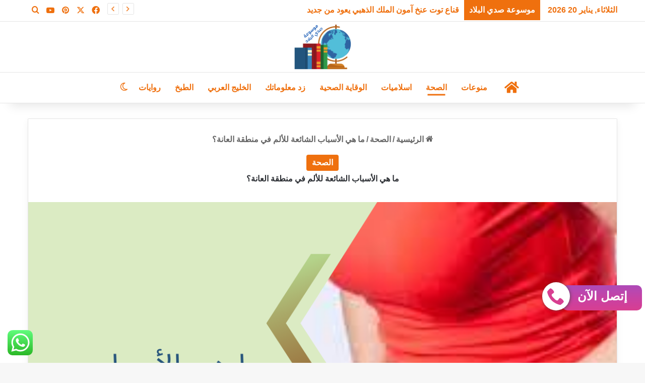

--- FILE ---
content_type: text/html; charset=UTF-8
request_url: https://www.elblad.news/what-are-the-common-causes-of-pain-in-the-pubic-area/
body_size: 69983
content:
<!DOCTYPE html>
<html dir="rtl" lang="ar" class="" data-skin="light" prefix="og: https://ogp.me/ns#">
<head>
	<meta name="google-site-verification" content="YdGLNjAFkHDmHjveBFIZgd_Q-daeECvCRLy8u4KXxVg" />
	<script async src="https://pagead2.googlesyndication.com/pagead/js/adsbygoogle.js?client=ca-pub-8615360051800909"
     crossorigin="anonymous"></script>
	
	<meta charset="UTF-8" />
	<link rel="profile" href="https://gmpg.org/xfn/11" />
	
<meta http-equiv='x-dns-prefetch-control' content='on'>
<link rel='dns-prefetch' href='//cdnjs.cloudflare.com' />
<link rel='dns-prefetch' href='//ajax.googleapis.com' />
<link rel='dns-prefetch' href='//fonts.googleapis.com' />
<link rel='dns-prefetch' href='//fonts.gstatic.com' />
<link rel='dns-prefetch' href='//s.gravatar.com' />
<link rel='dns-prefetch' href='//www.google-analytics.com' />

<!-- تحسين مُحركات البحث بواسطة رانك ماث برو (Rank Math PRO)-  https://s.rankmath.com/home -->
<title>ما هي الأسباب الشائعة للألم في منطقة العانة؟ - موسوعة صدي البلاد</title>
<meta name="description" content="ما هي الأسباب الشائعة للألم في منطقة العانة؟ إذا كنت تعاني من ألم في منطقة العانة، فقد تكون محتارًا بشأن الأسباب المحتملة لهذا الألم وما"/>
<meta name="robots" content="follow, index, max-snippet:-1, max-video-preview:-1, max-image-preview:large"/>
<link rel="canonical" href="https://www.elblad.news/what-are-the-common-causes-of-pain-in-the-pubic-area/" />
<meta property="og:locale" content="ar_AR" />
<meta property="og:type" content="article" />
<meta property="og:title" content="ما هي الأسباب الشائعة للألم في منطقة العانة؟ - موسوعة صدي البلاد" />
<meta property="og:description" content="ما هي الأسباب الشائعة للألم في منطقة العانة؟ إذا كنت تعاني من ألم في منطقة العانة، فقد تكون محتارًا بشأن الأسباب المحتملة لهذا الألم وما" />
<meta property="og:url" content="https://www.elblad.news/what-are-the-common-causes-of-pain-in-the-pubic-area/" />
<meta property="og:site_name" content="موسوعة صدي البلاد" />
<meta property="article:publisher" content="https://www.facebook.com/ElbladOfficial" />
<meta property="article:tag" content="ألم أسفل البطن فوق المثانة" />
<meta property="article:tag" content="ألم أسفل البطن والعانة للنساء" />
<meta property="article:tag" content="ألم في الجهة اليسرى للعانة للنساء" />
<meta property="article:tag" content="ألم في الجهة اليمنى للعانة للنساء" />
<meta property="article:section" content="الصحة" />
<meta property="og:image" content="https://www.elblad.news/wp-content/uploads/2023/09/ما-هي-الأسباب-الشائعة-للألم-في-منطقة-العانة؟.png" />
<meta property="og:image:secure_url" content="https://www.elblad.news/wp-content/uploads/2023/09/ما-هي-الأسباب-الشائعة-للألم-في-منطقة-العانة؟.png" />
<meta property="og:image:width" content="1200" />
<meta property="og:image:height" content="700" />
<meta property="og:image:alt" content="ما هي الأسباب الشائعة للألم في منطقة العانة؟" />
<meta property="og:image:type" content="image/png" />
<meta property="article:published_time" content="2025-08-08T19:22:42+02:00" />
<meta name="twitter:card" content="summary_large_image" />
<meta name="twitter:title" content="ما هي الأسباب الشائعة للألم في منطقة العانة؟ - موسوعة صدي البلاد" />
<meta name="twitter:description" content="ما هي الأسباب الشائعة للألم في منطقة العانة؟ إذا كنت تعاني من ألم في منطقة العانة، فقد تكون محتارًا بشأن الأسباب المحتملة لهذا الألم وما" />
<meta name="twitter:site" content="@ElbladOfficial" />
<meta name="twitter:creator" content="@ElbladOfficial" />
<meta name="twitter:image" content="https://www.elblad.news/wp-content/uploads/2023/09/ما-هي-الأسباب-الشائعة-للألم-في-منطقة-العانة؟.png" />
<meta name="twitter:label1" content="كُتب بواسطة" />
<meta name="twitter:data1" content="ahmed shehata" />
<meta name="twitter:label2" content="مدة القراءة" />
<meta name="twitter:data2" content="9 دقائق" />
<script type="application/ld+json" class="rank-math-schema-pro">{"@context":"https://schema.org","@graph":[{"@type":"Organization","@id":"https://www.elblad.news/#organization","name":"\u0645\u0648\u0633\u0648\u0639\u0629 \u0635\u062f\u064a \u0627\u0644\u0628\u0644\u0627\u062f","url":"https://www.elblad.news","sameAs":["https://www.facebook.com/ElbladOfficial","https://twitter.com/ElbladOfficial","https://www.pinterest.com/ElbladOfficial/","https://www.youtube.com/channel/UCb5zJkLo9XLSobbkcRdKvow?sub_confirmation=1","https://t.me/ElbladOfficial","https://www.reddit.com/user/elbiladnews","https://www.instagram.com/ElbladOfficial/","https://elbiladnews.quora.com/"],"logo":{"@type":"ImageObject","@id":"https://www.elblad.news/#logo","url":"https://www.elblad.news/wp-content/uploads/2025/12/logo-sada-elblad1.png","contentUrl":"https://www.elblad.news/wp-content/uploads/2025/12/logo-sada-elblad1.png","caption":"\u0645\u0648\u0633\u0648\u0639\u0629 \u0635\u062f\u064a \u0627\u0644\u0628\u0644\u0627\u062f","inLanguage":"ar","width":"457","height":"361"},"description":"\u0645\u0648\u0642\u0639 \u0639\u0631\u0628\u064a \u0634\u0627\u0645\u0644 \u064a\u0642\u062f\u0651\u0645 \u0645\u0639\u0644\u0648\u0645\u0627\u062a \u0645\u0641\u064a\u062f\u0629 \u062d\u0648\u0644 \u0627\u0644\u0639\u0627\u0644\u0645 \u0641\u064a \u0645\u062c\u0627\u0644\u0627\u062a \u0627\u0644\u062a\u0627\u0631\u064a\u062e \u0648\u0627\u0644\u062b\u0642\u0627\u0641\u0629 \u0648\u0627\u0644\u062d\u064a\u0627\u0629 \u0648\u0627\u0644\u0645\u062c\u062a\u0645\u0639. \u0646\u0639\u0631\u0636 \u0645\u062d\u062a\u0648\u0649 \u0645\u0628\u0633\u0651\u0637\u064b\u0627 \u064a\u062c\u0645\u0639 \u0628\u064a\u0646 \u0627\u0644\u0645\u0639\u0631\u0641\u0629 \u0648\u0627\u0644\u0645\u062a\u0639\u0629: \u062d\u0636\u0627\u0631\u0627\u062a \u0648\u0623\u062d\u062f\u0627\u062b \u0648\u0634\u062e\u0635\u064a\u0627\u062a \u062a\u0627\u0631\u064a\u062e\u064a\u0629\u060c \u062b\u0642\u0627\u0641\u0627\u062a \u0627\u0644\u0634\u0639\u0648\u0628 \u0648\u0639\u0627\u062f\u0627\u062a\u0647\u0627 \u0648\u062a\u0642\u0627\u0644\u064a\u062f\u0647\u0627\u060c \u0642\u0635\u0635 \u0627\u0644\u0645\u062f\u0646 \u0648\u0627\u0644\u0645\u0639\u0627\u0644\u0645\u060c \u0648\u0623\u0646\u0645\u0627\u0637 \u0627\u0644\u062d\u064a\u0627\u0629 \u0627\u0644\u064a\u0648\u0645\u064a\u0629 \u0641\u064a \u0645\u062e\u062a\u0644\u0641 \u0627\u0644\u062f\u0648\u0644. \u0647\u062f\u0641\u0646\u0627 \u0623\u0646 \u064a\u0643\u0648\u0646 \u0627\u0644\u0645\u0648\u0642\u0639 \u0645\u0631\u062c\u0639\u064b\u0627 \u0633\u0631\u064a\u0639\u064b\u0627 \u0648\u0645\u0648\u062b\u0648\u0642\u064b\u0627 \u064a\u0633\u0627\u0639\u062f \u0627\u0644\u0642\u0627\u0631\u0626 \u0639\u0644\u0649 \u062a\u0648\u0633\u064a\u0639 \u062b\u0642\u0627\u0641\u062a\u0647 \u0648\u0641\u0647\u0645 \u0627\u0644\u0639\u0627\u0644\u0645 \u0628\u0634\u0643\u0644 \u0623\u0639\u0645\u0642\u060c \u0639\u0628\u0631 \u0645\u0642\u0627\u0644\u0627\u062a \u0645\u0631\u062a\u0628\u0629 \u0648\u0633\u0647\u0644\u0629 \u0627\u0644\u0642\u0631\u0627\u0621\u0629."},{"@type":"WebSite","@id":"https://www.elblad.news/#website","url":"https://www.elblad.news","name":"\u0645\u0648\u0633\u0648\u0639\u0629 \u0635\u062f\u064a \u0627\u0644\u0628\u0644\u0627\u062f","alternateName":"\u0645\u0648\u0633\u0648\u0639\u0629 \u0635\u062f\u064a \u0627\u0644\u0628\u0644\u0627\u062f","publisher":{"@id":"https://www.elblad.news/#organization"},"inLanguage":"ar"},{"@type":"ImageObject","@id":"https://www.elblad.news/wp-content/uploads/2023/09/\u0645\u0627-\u0647\u064a-\u0627\u0644\u0623\u0633\u0628\u0627\u0628-\u0627\u0644\u0634\u0627\u0626\u0639\u0629-\u0644\u0644\u0623\u0644\u0645-\u0641\u064a-\u0645\u0646\u0637\u0642\u0629-\u0627\u0644\u0639\u0627\u0646\u0629\u061f.png","url":"https://www.elblad.news/wp-content/uploads/2023/09/\u0645\u0627-\u0647\u064a-\u0627\u0644\u0623\u0633\u0628\u0627\u0628-\u0627\u0644\u0634\u0627\u0626\u0639\u0629-\u0644\u0644\u0623\u0644\u0645-\u0641\u064a-\u0645\u0646\u0637\u0642\u0629-\u0627\u0644\u0639\u0627\u0646\u0629\u061f.png","width":"1200","height":"700","caption":"\u0645\u0627 \u0647\u064a \u0627\u0644\u0623\u0633\u0628\u0627\u0628 \u0627\u0644\u0634\u0627\u0626\u0639\u0629 \u0644\u0644\u0623\u0644\u0645 \u0641\u064a \u0645\u0646\u0637\u0642\u0629 \u0627\u0644\u0639\u0627\u0646\u0629\u061f","inLanguage":"ar"},{"@type":"BreadcrumbList","@id":"https://www.elblad.news/what-are-the-common-causes-of-pain-in-the-pubic-area/#breadcrumb","itemListElement":[{"@type":"ListItem","position":"1","item":{"@id":"https://www.elblad.news","name":"\u0627\u0644\u0631\u0626\u064a\u0633\u064a\u0629"}},{"@type":"ListItem","position":"2","item":{"@id":"https://www.elblad.news/%d8%a7%d9%84%d8%b5%d8%ad%d8%a9/","name":"\u0627\u0644\u0635\u062d\u0629"}},{"@type":"ListItem","position":"3","item":{"@id":"https://www.elblad.news/what-are-the-common-causes-of-pain-in-the-pubic-area/","name":"\u0645\u0627 \u0647\u064a \u0627\u0644\u0623\u0633\u0628\u0627\u0628 \u0627\u0644\u0634\u0627\u0626\u0639\u0629 \u0644\u0644\u0623\u0644\u0645 \u0641\u064a \u0645\u0646\u0637\u0642\u0629 \u0627\u0644\u0639\u0627\u0646\u0629\u061f"}}]},{"@type":"WebPage","@id":"https://www.elblad.news/what-are-the-common-causes-of-pain-in-the-pubic-area/#webpage","url":"https://www.elblad.news/what-are-the-common-causes-of-pain-in-the-pubic-area/","name":"\u0645\u0627 \u0647\u064a \u0627\u0644\u0623\u0633\u0628\u0627\u0628 \u0627\u0644\u0634\u0627\u0626\u0639\u0629 \u0644\u0644\u0623\u0644\u0645 \u0641\u064a \u0645\u0646\u0637\u0642\u0629 \u0627\u0644\u0639\u0627\u0646\u0629\u061f - \u0645\u0648\u0633\u0648\u0639\u0629 \u0635\u062f\u064a \u0627\u0644\u0628\u0644\u0627\u062f","datePublished":"2025-08-08T19:22:42+02:00","dateModified":"2025-08-08T19:22:42+02:00","isPartOf":{"@id":"https://www.elblad.news/#website"},"primaryImageOfPage":{"@id":"https://www.elblad.news/wp-content/uploads/2023/09/\u0645\u0627-\u0647\u064a-\u0627\u0644\u0623\u0633\u0628\u0627\u0628-\u0627\u0644\u0634\u0627\u0626\u0639\u0629-\u0644\u0644\u0623\u0644\u0645-\u0641\u064a-\u0645\u0646\u0637\u0642\u0629-\u0627\u0644\u0639\u0627\u0646\u0629\u061f.png"},"inLanguage":"ar","breadcrumb":{"@id":"https://www.elblad.news/what-are-the-common-causes-of-pain-in-the-pubic-area/#breadcrumb"}},{"@type":"Person","@id":"https://www.elblad.news/what-are-the-common-causes-of-pain-in-the-pubic-area/#author","name":"ahmed shehata","image":{"@type":"ImageObject","@id":"https://secure.gravatar.com/avatar/fc473c55fce565f254bc9d1875caccddd05f4bc5fb976f1226236b9a845fd9f8?s=96&amp;d=mm&amp;r=g","url":"https://secure.gravatar.com/avatar/fc473c55fce565f254bc9d1875caccddd05f4bc5fb976f1226236b9a845fd9f8?s=96&amp;d=mm&amp;r=g","caption":"ahmed shehata","inLanguage":"ar"},"sameAs":["https://www.elblad.news/"],"worksFor":{"@id":"https://www.elblad.news/#organization"}},{"@type":"BlogPosting","headline":"\u0645\u0627 \u0647\u064a \u0627\u0644\u0623\u0633\u0628\u0627\u0628 \u0627\u0644\u0634\u0627\u0626\u0639\u0629 \u0644\u0644\u0623\u0644\u0645 \u0641\u064a \u0645\u0646\u0637\u0642\u0629 \u0627\u0644\u0639\u0627\u0646\u0629\u061f - \u0645\u0648\u0633\u0648\u0639\u0629 \u0635\u062f\u064a \u0627\u0644\u0628\u0644\u0627\u062f","keywords":"\u0645\u0627 \u0647\u064a \u0627\u0644\u0623\u0633\u0628\u0627\u0628 \u0627\u0644\u0634\u0627\u0626\u0639\u0629 \u0644\u0644\u0623\u0644\u0645 \u0641\u064a \u0645\u0646\u0637\u0642\u0629 \u0627\u0644\u0639\u0627\u0646\u0629\u061f","datePublished":"2025-08-08T19:22:42+02:00","dateModified":"2025-08-08T19:22:42+02:00","articleSection":"\u0627\u0644\u0635\u062d\u0629","author":{"@id":"https://www.elblad.news/what-are-the-common-causes-of-pain-in-the-pubic-area/#author","name":"ahmed shehata"},"publisher":{"@id":"https://www.elblad.news/#organization"},"description":"\u0645\u0627 \u0647\u064a \u0627\u0644\u0623\u0633\u0628\u0627\u0628 \u0627\u0644\u0634\u0627\u0626\u0639\u0629 \u0644\u0644\u0623\u0644\u0645 \u0641\u064a \u0645\u0646\u0637\u0642\u0629 \u0627\u0644\u0639\u0627\u0646\u0629\u061f \u0625\u0630\u0627 \u0643\u0646\u062a \u062a\u0639\u0627\u0646\u064a \u0645\u0646 \u0623\u0644\u0645 \u0641\u064a \u0645\u0646\u0637\u0642\u0629 \u0627\u0644\u0639\u0627\u0646\u0629\u060c \u0641\u0642\u062f \u062a\u0643\u0648\u0646 \u0645\u062d\u062a\u0627\u0631\u064b\u0627 \u0628\u0634\u0623\u0646 \u0627\u0644\u0623\u0633\u0628\u0627\u0628 \u0627\u0644\u0645\u062d\u062a\u0645\u0644\u0629 \u0644\u0647\u0630\u0627 \u0627\u0644\u0623\u0644\u0645 \u0648\u0645\u0627","name":"\u0645\u0627 \u0647\u064a \u0627\u0644\u0623\u0633\u0628\u0627\u0628 \u0627\u0644\u0634\u0627\u0626\u0639\u0629 \u0644\u0644\u0623\u0644\u0645 \u0641\u064a \u0645\u0646\u0637\u0642\u0629 \u0627\u0644\u0639\u0627\u0646\u0629\u061f - \u0645\u0648\u0633\u0648\u0639\u0629 \u0635\u062f\u064a \u0627\u0644\u0628\u0644\u0627\u062f","@id":"https://www.elblad.news/what-are-the-common-causes-of-pain-in-the-pubic-area/#richSnippet","isPartOf":{"@id":"https://www.elblad.news/what-are-the-common-causes-of-pain-in-the-pubic-area/#webpage"},"image":{"@id":"https://www.elblad.news/wp-content/uploads/2023/09/\u0645\u0627-\u0647\u064a-\u0627\u0644\u0623\u0633\u0628\u0627\u0628-\u0627\u0644\u0634\u0627\u0626\u0639\u0629-\u0644\u0644\u0623\u0644\u0645-\u0641\u064a-\u0645\u0646\u0637\u0642\u0629-\u0627\u0644\u0639\u0627\u0646\u0629\u061f.png"},"inLanguage":"ar","mainEntityOfPage":{"@id":"https://www.elblad.news/what-are-the-common-causes-of-pain-in-the-pubic-area/#webpage"}}]}</script>
<!-- /إضافة تحسين محركات البحث لووردبريس Rank Math -->

<link rel="alternate" type="application/rss+xml" title="موسوعة صدي البلاد &laquo; الخلاصة" href="https://www.elblad.news/feed/" />
<link rel="alternate" type="application/rss+xml" title="موسوعة صدي البلاد &laquo; خلاصة التعليقات" href="https://www.elblad.news/comments/feed/" />
		<script type="text/javascript">
			try {
				if( 'undefined' != typeof localStorage ){
					var tieSkin = localStorage.getItem('tie-skin');
				}

				
				var html = document.getElementsByTagName('html')[0].classList,
						htmlSkin = 'light';

				if( html.contains('dark-skin') ){
					htmlSkin = 'dark';
				}

				if( tieSkin != null && tieSkin != htmlSkin ){
					html.add('tie-skin-inverted');
					var tieSkinInverted = true;
				}

				if( tieSkin == 'dark' ){
					html.add('dark-skin');
				}
				else if( tieSkin == 'light' ){
					html.remove( 'dark-skin' );
				}
				
			} catch(e) { console.log( e ) }

		</script>
		<link rel="alternate" type="application/rss+xml" title="موسوعة صدي البلاد &laquo; ما هي الأسباب الشائعة للألم في منطقة العانة؟ خلاصة التعليقات" href="https://www.elblad.news/what-are-the-common-causes-of-pain-in-the-pubic-area/feed/" />

		<style type="text/css">
			:root{				
			--tie-preset-gradient-1: linear-gradient(135deg, rgba(6, 147, 227, 1) 0%, rgb(155, 81, 224) 100%);
			--tie-preset-gradient-2: linear-gradient(135deg, rgb(122, 220, 180) 0%, rgb(0, 208, 130) 100%);
			--tie-preset-gradient-3: linear-gradient(135deg, rgba(252, 185, 0, 1) 0%, rgba(255, 105, 0, 1) 100%);
			--tie-preset-gradient-4: linear-gradient(135deg, rgba(255, 105, 0, 1) 0%, rgb(207, 46, 46) 100%);
			--tie-preset-gradient-5: linear-gradient(135deg, rgb(238, 238, 238) 0%, rgb(169, 184, 195) 100%);
			--tie-preset-gradient-6: linear-gradient(135deg, rgb(74, 234, 220) 0%, rgb(151, 120, 209) 20%, rgb(207, 42, 186) 40%, rgb(238, 44, 130) 60%, rgb(251, 105, 98) 80%, rgb(254, 248, 76) 100%);
			--tie-preset-gradient-7: linear-gradient(135deg, rgb(255, 206, 236) 0%, rgb(152, 150, 240) 100%);
			--tie-preset-gradient-8: linear-gradient(135deg, rgb(254, 205, 165) 0%, rgb(254, 45, 45) 50%, rgb(107, 0, 62) 100%);
			--tie-preset-gradient-9: linear-gradient(135deg, rgb(255, 203, 112) 0%, rgb(199, 81, 192) 50%, rgb(65, 88, 208) 100%);
			--tie-preset-gradient-10: linear-gradient(135deg, rgb(255, 245, 203) 0%, rgb(182, 227, 212) 50%, rgb(51, 167, 181) 100%);
			--tie-preset-gradient-11: linear-gradient(135deg, rgb(202, 248, 128) 0%, rgb(113, 206, 126) 100%);
			--tie-preset-gradient-12: linear-gradient(135deg, rgb(2, 3, 129) 0%, rgb(40, 116, 252) 100%);
			--tie-preset-gradient-13: linear-gradient(135deg, #4D34FA, #ad34fa);
			--tie-preset-gradient-14: linear-gradient(135deg, #0057FF, #31B5FF);
			--tie-preset-gradient-15: linear-gradient(135deg, #FF007A, #FF81BD);
			--tie-preset-gradient-16: linear-gradient(135deg, #14111E, #4B4462);
			--tie-preset-gradient-17: linear-gradient(135deg, #F32758, #FFC581);

			
					--main-nav-background: #FFFFFF;
					--main-nav-secondry-background: rgba(0,0,0,0.03);
					--main-nav-primary-color: #0088ff;
					--main-nav-contrast-primary-color: #FFFFFF;
					--main-nav-text-color: #2c2f34;
					--main-nav-secondry-text-color: rgba(0,0,0,0.5);
					--main-nav-main-border-color: rgba(0,0,0,0.1);
					--main-nav-secondry-border-color: rgba(0,0,0,0.08);
				--tie-buttons-radius: 100px;
			}
		</style>
	<link rel="alternate" title="oEmbed (JSON)" type="application/json+oembed" href="https://www.elblad.news/wp-json/oembed/1.0/embed?url=https%3A%2F%2Fwww.elblad.news%2Fwhat-are-the-common-causes-of-pain-in-the-pubic-area%2F" />
<link rel="alternate" title="oEmbed (XML)" type="text/xml+oembed" href="https://www.elblad.news/wp-json/oembed/1.0/embed?url=https%3A%2F%2Fwww.elblad.news%2Fwhat-are-the-common-causes-of-pain-in-the-pubic-area%2F&#038;format=xml" />
<meta name="viewport" content="width=device-width, initial-scale=1.0" /><style id='wp-img-auto-sizes-contain-inline-css' type='text/css'>
img:is([sizes=auto i],[sizes^="auto," i]){contain-intrinsic-size:3000px 1500px}
/*# sourceURL=wp-img-auto-sizes-contain-inline-css */
</style>

<link rel='stylesheet' id='ht_ctc_main_css-css' href='https://www.elblad.news/wp-content/plugins/click-to-chat-for-whatsapp/new/inc/assets/css/main.css?ver=4.36' type='text/css' media='all' />
<style id='wp-emoji-styles-inline-css' type='text/css'>

	img.wp-smiley, img.emoji {
		display: inline !important;
		border: none !important;
		box-shadow: none !important;
		height: 1em !important;
		width: 1em !important;
		margin: 0 0.07em !important;
		vertical-align: -0.1em !important;
		background: none !important;
		padding: 0 !important;
	}
/*# sourceURL=wp-emoji-styles-inline-css */
</style>
<link rel='stylesheet' id='contact-form-7-css' href='https://www.elblad.news/wp-content/plugins/contact-form-7/includes/css/styles.css?ver=6.1.4' type='text/css' media='all' />
<link rel='stylesheet' id='contact-form-7-rtl-css' href='https://www.elblad.news/wp-content/plugins/contact-form-7/includes/css/styles-rtl.css?ver=6.1.4' type='text/css' media='all' />
<link rel='stylesheet' id='taqyeem-buttons-style-css' href='https://www.elblad.news/wp-content/plugins/taqyeem-buttons/assets/style.css?ver=6.9' type='text/css' media='all' />
<link rel='stylesheet' id='tie-css-base-css' href='https://www.elblad.news/wp-content/themes/jannah/assets/css/base.min.css?ver=7.5.1' type='text/css' media='all' />
<link rel='stylesheet' id='tie-css-styles-css' href='https://www.elblad.news/wp-content/themes/jannah/assets/css/style.min.css?ver=7.5.1' type='text/css' media='all' />
<link rel='stylesheet' id='tie-css-widgets-css' href='https://www.elblad.news/wp-content/themes/jannah/assets/css/widgets.min.css?ver=7.5.1' type='text/css' media='all' />
<link rel='stylesheet' id='tie-css-helpers-css' href='https://www.elblad.news/wp-content/themes/jannah/assets/css/helpers.min.css?ver=7.5.1' type='text/css' media='all' />
<link rel='stylesheet' id='tie-fontawesome5-css' href='https://www.elblad.news/wp-content/themes/jannah/assets/css/fontawesome.css?ver=7.5.1' type='text/css' media='all' />
<link rel='stylesheet' id='tie-css-shortcodes-css' href='https://www.elblad.news/wp-content/themes/jannah/assets/css/plugins/shortcodes.min.css?ver=7.5.1' type='text/css' media='all' />
<link rel='stylesheet' id='tie-css-single-css' href='https://www.elblad.news/wp-content/themes/jannah/assets/css/single.min.css?ver=7.5.1' type='text/css' media='all' />
<link rel='stylesheet' id='tie-css-print-css' href='https://www.elblad.news/wp-content/themes/jannah/assets/css/print.css?ver=7.5.1' type='text/css' media='print' />
<link rel='stylesheet' id='taqyeem-styles-css' href='https://www.elblad.news/wp-content/themes/jannah/assets/css/plugins/taqyeem.min.css?ver=7.5.1' type='text/css' media='all' />
<style id='taqyeem-styles-inline-css' type='text/css'>
body{font-family: Arial,Helvetica,sans-serif;}.logo-text,h1,h2,h3,h4,h5,h6,.the-subtitle{font-family: Arial,Helvetica,sans-serif;}#main-nav .main-menu > ul > li > a{font-family: Arial,Helvetica,sans-serif;}blockquote p{font-family: Arial,Helvetica,sans-serif;}body{font-size: 16px;font-weight: 600;}#logo.text-logo .logo-text{font-size: 16px;font-weight: 600;}#top-nav .top-menu > ul > li > a{font-size: 15px;font-weight: 600;}#top-nav .top-menu > ul ul li a{font-size: 15px;font-weight: 600;}#main-nav .main-menu > ul > li > a{font-size: 16px;font-weight: 600;}#main-nav .main-menu > ul ul li a{font-size: 16px;font-weight: 600;}#mobile-menu li a{font-size: 15px;font-weight: 600;}.breaking .breaking-title{font-size: 16px;font-weight: 600;}.ticker-wrapper .ticker-content{font-size: 16px;font-weight: 600;}body .button,body [type="submit"]{font-size: 16px;font-weight: 600;}#breadcrumb{font-size: 16px;font-weight: 600;}.post-cat{font-size: 16px;font-weight: 600;}.entry-header h1.entry-title{font-size: 16px;font-weight: 600;}h1.page-title{font-size: 16px;font-weight: 600;}#the-post .entry-content,#the-post .entry-content p{font-size: 16px;font-weight: 600;}.comment-list .comment-body p{font-size: 16px;font-weight: 600;}#the-post .entry-content blockquote,#the-post .entry-content blockquote p{font-size: 16px;font-weight: 600;}#tie-wrapper .mag-box-title h3{font-size: 16px;font-weight: 600;}@media (min-width: 992px){.container-404 h2{font-size: 16px;font-weight: 600;}}@media (min-width: 992px){.container-404 h3{font-size: 15px;font-weight: 600;}}@media (min-width: 992px){.container-404 h4{font-size: 14px;font-weight: 600;}}@media (min-width: 768px){.section-title.section-title-default,.section-title-centered{font-size: 16px;font-weight: 600;}}@media (min-width: 768px){.section-title-big{font-size: 16px;font-weight: 600;}}#tie-wrapper .copyright-text{font-size: 16px;font-weight: 600;}#footer .widget-title .the-subtitle{font-size: 16px;font-weight: 600;}#tie-wrapper .widget-title .the-subtitle,#tie-wrapper #comments-title,#tie-wrapper .comment-reply-title,#tie-wrapper .woocommerce-tabs .panel h2,#tie-wrapper .related.products h2,#tie-wrapper #bbpress-forums #new-post > fieldset.bbp-form > legend,#tie-wrapper .entry-content .review-box-header{font-size: 16px;font-weight: 600;}.post-widget-body .post-title,.timeline-widget ul li h3,.posts-list-half-posts li .post-title{font-size: 16px;font-weight: 600;}#tie-wrapper .media-page-layout .thumb-title,#tie-wrapper .mag-box.full-width-img-news-box .posts-items>li .post-title,#tie-wrapper .miscellaneous-box .posts-items>li:first-child .post-title,#tie-wrapper .big-thumb-left-box .posts-items li:first-child .post-title{font-size: 16px;font-weight: 600;}#tie-wrapper .mag-box.wide-post-box .posts-items>li:nth-child(n) .post-title,#tie-wrapper .mag-box.big-post-left-box li:first-child .post-title,#tie-wrapper .mag-box.big-post-top-box li:first-child .post-title,#tie-wrapper .mag-box.half-box li:first-child .post-title,#tie-wrapper .mag-box.big-posts-box .posts-items>li:nth-child(n) .post-title,#tie-wrapper .mag-box.mini-posts-box .posts-items>li:nth-child(n) .post-title,#tie-wrapper .mag-box.latest-poroducts-box .products .product h2{font-size: 16px;font-weight: 600;}#tie-wrapper .mag-box.big-post-left-box li:not(:first-child) .post-title,#tie-wrapper .mag-box.big-post-top-box li:not(:first-child) .post-title,#tie-wrapper .mag-box.half-box li:not(:first-child) .post-title,#tie-wrapper .mag-box.big-thumb-left-box li:not(:first-child) .post-title,#tie-wrapper .mag-box.scrolling-box .slide .post-title,#tie-wrapper .mag-box.miscellaneous-box li:not(:first-child) .post-title{font-size: 16px;font-weight: 600;}@media (min-width: 992px){.full-width .fullwidth-slider-wrapper .thumb-overlay .thumb-content .thumb-title,.full-width .wide-next-prev-slider-wrapper .thumb-overlay .thumb-content .thumb-title,.full-width .wide-slider-with-navfor-wrapper .thumb-overlay .thumb-content .thumb-title,.full-width .boxed-slider-wrapper .thumb-overlay .thumb-title{font-size: 16px;font-weight: 600;}}@media (min-width: 992px){.has-sidebar .fullwidth-slider-wrapper .thumb-overlay .thumb-content .thumb-title,.has-sidebar .wide-next-prev-slider-wrapper .thumb-overlay .thumb-content .thumb-title,.has-sidebar .wide-slider-with-navfor-wrapper .thumb-overlay .thumb-content .thumb-title,.has-sidebar .boxed-slider-wrapper .thumb-overlay .thumb-title{font-size: 16px;font-weight: 600;}}@media (min-width: 768px){#tie-wrapper .main-slider.grid-3-slides .slide .grid-item:nth-child(1) .thumb-title,#tie-wrapper .main-slider.grid-5-first-big .slide .grid-item:nth-child(1) .thumb-title,#tie-wrapper .main-slider.grid-5-big-centerd .slide .grid-item:nth-child(1) .thumb-title,#tie-wrapper .main-slider.grid-4-big-first-half-second .slide .grid-item:nth-child(1) .thumb-title,#tie-wrapper .main-slider.grid-2-big .thumb-overlay .thumb-title,#tie-wrapper .wide-slider-three-slids-wrapper .thumb-title{font-size: 16px;font-weight: 600;}}@media (min-width: 768px){#tie-wrapper .boxed-slider-three-slides-wrapper .slide .thumb-title,#tie-wrapper .grid-3-slides .slide .grid-item:nth-child(n+2) .thumb-title,#tie-wrapper .grid-5-first-big .slide .grid-item:nth-child(n+2) .thumb-title,#tie-wrapper .grid-5-big-centerd .slide .grid-item:nth-child(n+2) .thumb-title,#tie-wrapper .grid-4-big-first-half-second .slide .grid-item:nth-child(n+2) .thumb-title,#tie-wrapper .grid-5-in-rows .grid-item:nth-child(n) .thumb-overlay .thumb-title,#tie-wrapper .main-slider.grid-4-slides .thumb-overlay .thumb-title,#tie-wrapper .grid-6-slides .thumb-overlay .thumb-title,#tie-wrapper .boxed-four-taller-slider .slide .thumb-title{font-size: 16px;font-weight: 600;}}:root:root{--brand-color: #ef700e;--dark-brand-color: #bd3e00;--bright-color: #FFFFFF;--base-color: #2c2f34;}#footer-widgets-container{border-top: 8px solid #ef700e;-webkit-box-shadow: 0 -5px 0 rgba(0,0,0,0.07); -moz-box-shadow: 0 -8px 0 rgba(0,0,0,0.07); box-shadow: 0 -8px 0 rgba(0,0,0,0.07);}#reading-position-indicator{box-shadow: 0 0 10px rgba( 239,112,14,0.7);}:root:root{--brand-color: #ef700e;--dark-brand-color: #bd3e00;--bright-color: #FFFFFF;--base-color: #2c2f34;}#footer-widgets-container{border-top: 8px solid #ef700e;-webkit-box-shadow: 0 -5px 0 rgba(0,0,0,0.07); -moz-box-shadow: 0 -8px 0 rgba(0,0,0,0.07); box-shadow: 0 -8px 0 rgba(0,0,0,0.07);}#reading-position-indicator{box-shadow: 0 0 10px rgba( 239,112,14,0.7);}.tie-weather-widget.widget,.container-wrapper{box-shadow: 0 5px 15px 0 rgba(0,0,0,0.05);}.dark-skin .tie-weather-widget.widget,.dark-skin .container-wrapper{box-shadow: 0 5px 15px 0 rgba(0,0,0,0.2);}#header-notification-bar{background: var( --tie-preset-gradient-13 );}#header-notification-bar{--tie-buttons-color: #FFFFFF;--tie-buttons-border-color: #FFFFFF;--tie-buttons-hover-color: #e1e1e1;--tie-buttons-hover-text: #000000;}#header-notification-bar{--tie-buttons-text: #000000;}#top-nav a:not(:hover),#top-nav input,#top-nav #search-submit,#top-nav .fa-spinner,#top-nav .dropdown-social-icons li a span,#top-nav .components > li .social-link:not(:hover) span,#autocomplete-suggestions.search-in-top-nav a{color: #ef700e;}#top-nav input::-moz-placeholder{color: #ef700e;}#top-nav input:-moz-placeholder{color: #ef700e;}#top-nav input:-ms-input-placeholder{color: #ef700e;}#top-nav input::-webkit-input-placeholder{color: #ef700e;}#top-nav,#top-nav .comp-sub-menu,#top-nav .tie-weather-widget{color: #ef700e;}#autocomplete-suggestions.search-in-top-nav .post-meta,#autocomplete-suggestions.search-in-top-nav .post-meta a:not(:hover){color: rgba( 239,112,14,0.7 );}#top-nav .weather-icon .icon-cloud,#top-nav .weather-icon .icon-basecloud-bg,#top-nav .weather-icon .icon-cloud-behind{color: #ef700e !important;}#top-nav .breaking-title{color: #FFFFFF;}#top-nav .breaking-title:before{background-color: #ef700e;}#top-nav .breaking-news-nav li:hover{background-color: #ef700e;border-color: #ef700e;}#main-nav a:not(:hover),#main-nav a.social-link:not(:hover) span,#main-nav .dropdown-social-icons li a span,#autocomplete-suggestions.search-in-main-nav a{color: #ef700e;}#main-nav,#main-nav input,#main-nav #search-submit,#main-nav .fa-spinner,#main-nav .comp-sub-menu,#main-nav .tie-weather-widget{color: #ef700e;}#main-nav input::-moz-placeholder{color: #ef700e;}#main-nav input:-moz-placeholder{color: #ef700e;}#main-nav input:-ms-input-placeholder{color: #ef700e;}#main-nav input::-webkit-input-placeholder{color: #ef700e;}#main-nav .mega-menu .post-meta,#main-nav .mega-menu .post-meta a,#autocomplete-suggestions.search-in-main-nav .post-meta{color: rgba(239,112,14,0.6);}#main-nav .weather-icon .icon-cloud,#main-nav .weather-icon .icon-basecloud-bg,#main-nav .weather-icon .icon-cloud-behind{color: #ef700e !important;}#the-post .entry-content a:not(.shortc-button){color: #ef700e !important;}#footer{background-color: #0a0002;}#site-info{background-color: #e8eef9;}#footer .posts-list-counter .posts-list-items li.widget-post-list:before{border-color: #0a0002;}#footer .timeline-widget a .date:before{border-color: rgba(10,0,2,0.8);}#footer .footer-boxed-widget-area,#footer textarea,#footer input:not([type=submit]),#footer select,#footer code,#footer kbd,#footer pre,#footer samp,#footer .show-more-button,#footer .slider-links .tie-slider-nav span,#footer #wp-calendar,#footer #wp-calendar tbody td,#footer #wp-calendar thead th,#footer .widget.buddypress .item-options a{border-color: rgba(255,255,255,0.1);}#footer .social-statistics-widget .white-bg li.social-icons-item a,#footer .widget_tag_cloud .tagcloud a,#footer .latest-tweets-widget .slider-links .tie-slider-nav span,#footer .widget_layered_nav_filters a{border-color: rgba(255,255,255,0.1);}#footer .social-statistics-widget .white-bg li:before{background: rgba(255,255,255,0.1);}.site-footer #wp-calendar tbody td{background: rgba(255,255,255,0.02);}#footer .white-bg .social-icons-item a span.followers span,#footer .circle-three-cols .social-icons-item a .followers-num,#footer .circle-three-cols .social-icons-item a .followers-name{color: rgba(255,255,255,0.8);}#footer .timeline-widget ul:before,#footer .timeline-widget a:not(:hover) .date:before{background-color: #000000;}#footer,#footer textarea,#footer input:not([type='submit']),#footer select,#footer #wp-calendar tbody,#footer .tie-slider-nav li span:not(:hover),#footer .widget_categories li a:before,#footer .widget_product_categories li a:before,#footer .widget_layered_nav li a:before,#footer .widget_archive li a:before,#footer .widget_nav_menu li a:before,#footer .widget_meta li a:before,#footer .widget_pages li a:before,#footer .widget_recent_entries li a:before,#footer .widget_display_forums li a:before,#footer .widget_display_views li a:before,#footer .widget_rss li a:before,#footer .widget_display_stats dt:before,#footer .subscribe-widget-content h3,#footer .about-author .social-icons a:not(:hover) span{color: #0a0a0a;}#footer post-widget-body .meta-item,#footer .post-meta,#footer .stream-title,#footer.dark-skin .timeline-widget .date,#footer .wp-caption .wp-caption-text,#footer .rss-date{color: rgba(10,10,10,0.7);}#footer input::-moz-placeholder{color: #0a0a0a;}#footer input:-moz-placeholder{color: #0a0a0a;}#footer input:-ms-input-placeholder{color: #0a0a0a;}#footer input::-webkit-input-placeholder{color: #0a0a0a;}.site-footer.dark-skin a:not(:hover){color: #0a0a0a;}#site-info,#site-info ul.social-icons li a:not(:hover) span{color: #ef700e;}#footer .site-info a:not(:hover){color: #ef700e;}a#go-to-top{background-color: #ef700e;}a#go-to-top{color: #ffffff;}.tie-insta-header {margin-bottom: 15px;}.tie-insta-avatar a {width: 70px;height: 70px;display: block;position: relative;float: left;margin-right: 15px;margin-bottom: 15px;}.tie-insta-avatar a:before {content: "";position: absolute;width: calc(100% + 6px);height: calc(100% + 6px);left: -3px;top: -3px;border-radius: 50%;background: #d6249f;background: radial-gradient(circle at 30% 107%,#fdf497 0%,#fdf497 5%,#fd5949 45%,#d6249f 60%,#285AEB 90%);}.tie-insta-avatar a:after {position: absolute;content: "";width: calc(100% + 3px);height: calc(100% + 3px);left: -2px;top: -2px;border-radius: 50%;background: #fff;}.dark-skin .tie-insta-avatar a:after {background: #27292d;}.tie-insta-avatar img {border-radius: 50%;position: relative;z-index: 2;transition: all 0.25s;}.tie-insta-avatar img:hover {box-shadow: 0px 0px 15px 0 #6b54c6;}.tie-insta-info {font-size: 1.3em;font-weight: bold;margin-bottom: 5px;}
/*# sourceURL=taqyeem-styles-inline-css */
</style>
<script type="text/javascript" src="https://www.elblad.news/wp-includes/js/jquery/jquery.min.js?ver=3.7.1" id="jquery-core-js"></script>
<script type="text/javascript" src="https://www.elblad.news/wp-includes/js/jquery/jquery-migrate.min.js?ver=3.4.1" id="jquery-migrate-js"></script>
<script type="text/javascript" src="https://www.elblad.news/wp-content/plugins/related-posts-thumbnails/assets/js/front.min.js?ver=4.3.1" id="rpt_front_style-js"></script>
<script type="text/javascript" src="https://www.elblad.news/wp-content/plugins/related-posts-thumbnails/assets/js/lazy-load.js?ver=4.3.1" id="rpt-lazy-load-js"></script>
<link rel="https://api.w.org/" href="https://www.elblad.news/wp-json/" /><link rel="alternate" title="JSON" type="application/json" href="https://www.elblad.news/wp-json/wp/v2/posts/4570" /><link rel="EditURI" type="application/rsd+xml" title="RSD" href="https://www.elblad.news/xmlrpc.php?rsd" />
<link rel="stylesheet" href="https://www.elblad.news/wp-content/themes/jannah/rtl.css" type="text/css" media="screen" /><meta name="generator" content="WordPress 6.9" />
<link rel='shortlink' href='https://www.elblad.news/?p=4570' />
		<meta charset="utf-8">
		<meta name="abstract" content="موقع يشمل جميع المعومات المفيدة حول العالم من تاريخ وثقافة والحياة والمجتمع">
		<meta name="author" content="newslive">
		<meta name="classification" content="Uncategorized, أماكن خدمات, ابراج, اتفاقيات, احكام اسلامية, اخبار الرياضة, اختبار الحمل, ادعية واذكار, ادوية, اسلاميات, اضرار, افكار وجدوى المشاريع, اقتصاد العالم, اقوال وعبارات, الإقتصاد, الافضل, الام والطفل, الانسان, البنوك, التاريخ, التاريخ الاسلامي, التجارة الالكترونية, الحب, الحمل, الحياة الزوجية, الخليج العربي, الدورة الشهرية, الرياضة, الرياضة السعودية, السعودية, السكري, السياحة, الصحة, الطبخ, الطبيعة, الطقس, العاب, العالم, العسكرية, العملات, العناية الشخصية, العناية بالبشرة, العناية بالشعر, الفضاء, الفوركس, القران الكريم, الكويت, اللغة العربية, المجتمع, المرأة والجمال, المراة, المنزل, الوقاية الصحية, الولادة, امراض الاسنان, امراض العظام, امراض القلب, امراض جلدية, امراض معدية, امراض نفسية, اندية, انستقرام, انقاص الوزن, ايفون, بحار, براكين, برامج, تحاليل طبية, تربية الابناء, تعليم, تفسير الاحلام, تكنولوجيا, تمارين, تنمية بشرية, جامعات, جامعات سعودية, جبال, جزيرة, حروب, حقائق, حيوانات, خرائط, دراسات حديثة, دروس, دول, ديكورات, ديني, رجال اعمال, رجيم, رياضة, زد معلوماتك, زراعة, زيادة الوزن, سيارات, شخصيات اسلامية, شخصيات ثقافية, شخصيات سياسية, شركات سعودية, شركات عالمية, صحة الاطفال, صحة الام, صيانة السيارات, صيانة المنزل, ضغط الدم, طيور, عروض, علم الشخصيات, علم النفس, علم وعلماء, علماء, عمان, عملات رقمية, غرائب وعجائب, فنون, فوائد, فوائد الاعشاب, فوائد الاغذية, فيس بوك, قصص اختراعات, قصص اسلامية, قطط, كتب وأدب, كيف, كيفية, مال واعمال, مخترعين, مساج, مشاهير الرياضة, معاني الاسماء, معلومات, مقارنة, ممارسة الرياضة, من هو, منوعات, موضة, موقع الكتروني, نباتات, نسائيات, نصائح طبية, نظريات علمية, واتس اب">
		<meta name="copyright" content="Copyright موسوعة صدي البلاد - All rights Reserved.">
		<meta name="designer" content="‏TieLabs">
		<meta name="distribution" content="Global">
		<meta name="language" content="ar">
		<meta name="publisher" content="موسوعة صدي البلاد">
		<meta name="rating" content="General">
		<meta name="resource-type" content="Document">
		<meta name="revisit-after" content="3">
		<meta name="subject" content="Uncategorized, أماكن خدمات, ابراج, اتفاقيات, احكام اسلامية, اخبار الرياضة, اختبار الحمل, ادعية واذكار, ادوية, اسلاميات, اضرار, افكار وجدوى المشاريع, اقتصاد العالم, اقوال وعبارات, الإقتصاد, الافضل, الام والطفل, الانسان, البنوك, التاريخ, التاريخ الاسلامي, التجارة الالكترونية, الحب, الحمل, الحياة الزوجية, الخليج العربي, الدورة الشهرية, الرياضة, الرياضة السعودية, السعودية, السكري, السياحة, الصحة, الطبخ, الطبيعة, الطقس, العاب, العالم, العسكرية, العملات, العناية الشخصية, العناية بالبشرة, العناية بالشعر, الفضاء, الفوركس, القران الكريم, الكويت, اللغة العربية, المجتمع, المرأة والجمال, المراة, المنزل, الوقاية الصحية, الولادة, امراض الاسنان, امراض العظام, امراض القلب, امراض جلدية, امراض معدية, امراض نفسية, اندية, انستقرام, انقاص الوزن, ايفون, بحار, براكين, برامج, تحاليل طبية, تربية الابناء, تعليم, تفسير الاحلام, تكنولوجيا, تمارين, تنمية بشرية, جامعات, جامعات سعودية, جبال, جزيرة, حروب, حقائق, حيوانات, خرائط, دراسات حديثة, دروس, دول, ديكورات, ديني, رجال اعمال, رجيم, رياضة, زد معلوماتك, زراعة, زيادة الوزن, سيارات, شخصيات اسلامية, شخصيات ثقافية, شخصيات سياسية, شركات سعودية, شركات عالمية, صحة الاطفال, صحة الام, صيانة السيارات, صيانة المنزل, ضغط الدم, طيور, عروض, علم الشخصيات, علم النفس, علم وعلماء, علماء, عمان, عملات رقمية, غرائب وعجائب, فنون, فوائد, فوائد الاعشاب, فوائد الاغذية, فيس بوك, قصص اختراعات, قصص اسلامية, قطط, كتب وأدب, كيف, كيفية, مال واعمال, مخترعين, مساج, مشاهير الرياضة, معاني الاسماء, معلومات, مقارنة, ممارسة الرياضة, من هو, منوعات, موضة, موقع الكتروني, نباتات, نسائيات, نصائح طبية, نظريات علمية, واتس اب">
		<meta name="template" content="Jannah">
		<meta name="robots" content="index,follow">
		
        <style>
            #related_posts_thumbnails li {
                border-right: 1px solid #dddddd;
                background-color: #ffffff            }

            #related_posts_thumbnails li:hover {
                background-color: #eeeeee;
            }

            .relpost_content {
                font-size: 12px;
                color: #333333;
            }

            .relpost-block-single {
                background-color: #ffffff;
                border-right: 1px solid #dddddd;
                border-left: 1px solid #dddddd;
                margin-right: -1px;
            }

            .relpost-block-single:hover {
                background-color: #eeeeee;
            }
        </style>

        <script type='text/javascript'>
/* <![CDATA[ */
var taqyeem = {"ajaxurl":"https://www.elblad.news/wp-admin/admin-ajax.php" , "your_rating":"تقييمك:"};
/* ]]> */
</script>

<meta http-equiv="X-UA-Compatible" content="IE=edge">
<script type="text/javascript" id="google_gtagjs" src="https://www.googletagmanager.com/gtag/js?id=G-KTWXZ4LJKP" async="async"></script>
<script type="text/javascript" id="google_gtagjs-inline">
/* <![CDATA[ */
window.dataLayer = window.dataLayer || [];function gtag(){dataLayer.push(arguments);}gtag('js', new Date());gtag('config', 'G-KTWXZ4LJKP', {} );
/* ]]> */
</script>
<link rel="icon" href="https://www.elblad.news/wp-content/uploads/2022/11/logoelblad-150x150.png" sizes="32x32" />
<link rel="icon" href="https://www.elblad.news/wp-content/uploads/2022/11/logoelblad-200x200.png" sizes="192x192" />
<link rel="apple-touch-icon" href="https://www.elblad.news/wp-content/uploads/2022/11/logoelblad-200x200.png" />
<meta name="msapplication-TileImage" content="https://www.elblad.news/wp-content/uploads/2022/11/logoelblad.png" />
<style>
         .txt-center{
          text-align: center;
         }
        .txt-center ul li{
          list-style: none
        }
        .clear:after,
        .clear:before {
            content: " ";
            display: table;
            table-layout: fixed
        }

        .clear:after {
            clear: both
        }
        .ms-whats-button,
        .ms-call-button {
            display: flex;
            position: fixed;
            bottom: 1em;
            right: 6px;
            outline: 0;
            cursor: pointer;
             z-index: 9999;
        }
        .ms-call-button{
           bottom: 6.5em;
        }
        .ms-call-icon{
            display: inline-block;
            position: relative;
            width: 55px;
            height: 56px;
            text-align: center;
            border-radius: 50%;
            background-color: white;
            -webkit-box-shadow: 1px 1px 6px 0px rgba(68, 68, 68, 0.705);
            -moz-box-shadow: 1px 1px 6px 0px rgba(68, 68, 68, 0.705);
            box-shadow: 1px 1px 6px 0px rgba(68, 68, 68, 0.705);
        }
      .ms-whats-txt,
      .ms-call-txt{
            padding: 0 29px 0 30px;
            font-size: 24px;
            font-weight: 600;
            display: inline-block;
            background: #00e676;
            color: #fff;
            margin-left: -15px;
            line-height: 44px;
            border-radius: 10px;
            height: 50px;
            margin-top: 6px;
      text-align: center;}
      .ms-whats-txt{
        padding: 0 40px 0 42px;
      }
      .ms-call-txt{
            background: linear-gradient(to top, #d83f91, #d0409b, #c743a5, #bb47af, #ae4bb8);
      }
        .ms-call-button.active .ms-call-txt,
        .ms-whats-button.active .ms-whats-txt,
        .ms-call-button:hover .ms-call-txt,
        .ms-whats-button:hover .ms-whats-txt{
            -webkit-box-shadow: 0 8px 16px 0 rgba(0, 0, 0, .2), 0 6px 20px 0 rgba(0, 0, 0, .19);
            box-shadow: 0 8px 16px 0 rgba(0, 0, 0, .2), 0 6px 20px 0 rgba(0, 0, 0, .19)
        }

     </style><style id='global-styles-inline-css' type='text/css'>
:root{--wp--preset--aspect-ratio--square: 1;--wp--preset--aspect-ratio--4-3: 4/3;--wp--preset--aspect-ratio--3-4: 3/4;--wp--preset--aspect-ratio--3-2: 3/2;--wp--preset--aspect-ratio--2-3: 2/3;--wp--preset--aspect-ratio--16-9: 16/9;--wp--preset--aspect-ratio--9-16: 9/16;--wp--preset--color--black: #000000;--wp--preset--color--cyan-bluish-gray: #abb8c3;--wp--preset--color--white: #ffffff;--wp--preset--color--pale-pink: #f78da7;--wp--preset--color--vivid-red: #cf2e2e;--wp--preset--color--luminous-vivid-orange: #ff6900;--wp--preset--color--luminous-vivid-amber: #fcb900;--wp--preset--color--light-green-cyan: #7bdcb5;--wp--preset--color--vivid-green-cyan: #00d084;--wp--preset--color--pale-cyan-blue: #8ed1fc;--wp--preset--color--vivid-cyan-blue: #0693e3;--wp--preset--color--vivid-purple: #9b51e0;--wp--preset--color--global-color: #ef700e;--wp--preset--gradient--vivid-cyan-blue-to-vivid-purple: linear-gradient(135deg,rgb(6,147,227) 0%,rgb(155,81,224) 100%);--wp--preset--gradient--light-green-cyan-to-vivid-green-cyan: linear-gradient(135deg,rgb(122,220,180) 0%,rgb(0,208,130) 100%);--wp--preset--gradient--luminous-vivid-amber-to-luminous-vivid-orange: linear-gradient(135deg,rgb(252,185,0) 0%,rgb(255,105,0) 100%);--wp--preset--gradient--luminous-vivid-orange-to-vivid-red: linear-gradient(135deg,rgb(255,105,0) 0%,rgb(207,46,46) 100%);--wp--preset--gradient--very-light-gray-to-cyan-bluish-gray: linear-gradient(135deg,rgb(238,238,238) 0%,rgb(169,184,195) 100%);--wp--preset--gradient--cool-to-warm-spectrum: linear-gradient(135deg,rgb(74,234,220) 0%,rgb(151,120,209) 20%,rgb(207,42,186) 40%,rgb(238,44,130) 60%,rgb(251,105,98) 80%,rgb(254,248,76) 100%);--wp--preset--gradient--blush-light-purple: linear-gradient(135deg,rgb(255,206,236) 0%,rgb(152,150,240) 100%);--wp--preset--gradient--blush-bordeaux: linear-gradient(135deg,rgb(254,205,165) 0%,rgb(254,45,45) 50%,rgb(107,0,62) 100%);--wp--preset--gradient--luminous-dusk: linear-gradient(135deg,rgb(255,203,112) 0%,rgb(199,81,192) 50%,rgb(65,88,208) 100%);--wp--preset--gradient--pale-ocean: linear-gradient(135deg,rgb(255,245,203) 0%,rgb(182,227,212) 50%,rgb(51,167,181) 100%);--wp--preset--gradient--electric-grass: linear-gradient(135deg,rgb(202,248,128) 0%,rgb(113,206,126) 100%);--wp--preset--gradient--midnight: linear-gradient(135deg,rgb(2,3,129) 0%,rgb(40,116,252) 100%);--wp--preset--font-size--small: 13px;--wp--preset--font-size--medium: 20px;--wp--preset--font-size--large: 36px;--wp--preset--font-size--x-large: 42px;--wp--preset--spacing--20: 0.44rem;--wp--preset--spacing--30: 0.67rem;--wp--preset--spacing--40: 1rem;--wp--preset--spacing--50: 1.5rem;--wp--preset--spacing--60: 2.25rem;--wp--preset--spacing--70: 3.38rem;--wp--preset--spacing--80: 5.06rem;--wp--preset--shadow--natural: 6px 6px 9px rgba(0, 0, 0, 0.2);--wp--preset--shadow--deep: 12px 12px 50px rgba(0, 0, 0, 0.4);--wp--preset--shadow--sharp: 6px 6px 0px rgba(0, 0, 0, 0.2);--wp--preset--shadow--outlined: 6px 6px 0px -3px rgb(255, 255, 255), 6px 6px rgb(0, 0, 0);--wp--preset--shadow--crisp: 6px 6px 0px rgb(0, 0, 0);}:where(.is-layout-flex){gap: 0.5em;}:where(.is-layout-grid){gap: 0.5em;}body .is-layout-flex{display: flex;}.is-layout-flex{flex-wrap: wrap;align-items: center;}.is-layout-flex > :is(*, div){margin: 0;}body .is-layout-grid{display: grid;}.is-layout-grid > :is(*, div){margin: 0;}:where(.wp-block-columns.is-layout-flex){gap: 2em;}:where(.wp-block-columns.is-layout-grid){gap: 2em;}:where(.wp-block-post-template.is-layout-flex){gap: 1.25em;}:where(.wp-block-post-template.is-layout-grid){gap: 1.25em;}.has-black-color{color: var(--wp--preset--color--black) !important;}.has-cyan-bluish-gray-color{color: var(--wp--preset--color--cyan-bluish-gray) !important;}.has-white-color{color: var(--wp--preset--color--white) !important;}.has-pale-pink-color{color: var(--wp--preset--color--pale-pink) !important;}.has-vivid-red-color{color: var(--wp--preset--color--vivid-red) !important;}.has-luminous-vivid-orange-color{color: var(--wp--preset--color--luminous-vivid-orange) !important;}.has-luminous-vivid-amber-color{color: var(--wp--preset--color--luminous-vivid-amber) !important;}.has-light-green-cyan-color{color: var(--wp--preset--color--light-green-cyan) !important;}.has-vivid-green-cyan-color{color: var(--wp--preset--color--vivid-green-cyan) !important;}.has-pale-cyan-blue-color{color: var(--wp--preset--color--pale-cyan-blue) !important;}.has-vivid-cyan-blue-color{color: var(--wp--preset--color--vivid-cyan-blue) !important;}.has-vivid-purple-color{color: var(--wp--preset--color--vivid-purple) !important;}.has-black-background-color{background-color: var(--wp--preset--color--black) !important;}.has-cyan-bluish-gray-background-color{background-color: var(--wp--preset--color--cyan-bluish-gray) !important;}.has-white-background-color{background-color: var(--wp--preset--color--white) !important;}.has-pale-pink-background-color{background-color: var(--wp--preset--color--pale-pink) !important;}.has-vivid-red-background-color{background-color: var(--wp--preset--color--vivid-red) !important;}.has-luminous-vivid-orange-background-color{background-color: var(--wp--preset--color--luminous-vivid-orange) !important;}.has-luminous-vivid-amber-background-color{background-color: var(--wp--preset--color--luminous-vivid-amber) !important;}.has-light-green-cyan-background-color{background-color: var(--wp--preset--color--light-green-cyan) !important;}.has-vivid-green-cyan-background-color{background-color: var(--wp--preset--color--vivid-green-cyan) !important;}.has-pale-cyan-blue-background-color{background-color: var(--wp--preset--color--pale-cyan-blue) !important;}.has-vivid-cyan-blue-background-color{background-color: var(--wp--preset--color--vivid-cyan-blue) !important;}.has-vivid-purple-background-color{background-color: var(--wp--preset--color--vivid-purple) !important;}.has-black-border-color{border-color: var(--wp--preset--color--black) !important;}.has-cyan-bluish-gray-border-color{border-color: var(--wp--preset--color--cyan-bluish-gray) !important;}.has-white-border-color{border-color: var(--wp--preset--color--white) !important;}.has-pale-pink-border-color{border-color: var(--wp--preset--color--pale-pink) !important;}.has-vivid-red-border-color{border-color: var(--wp--preset--color--vivid-red) !important;}.has-luminous-vivid-orange-border-color{border-color: var(--wp--preset--color--luminous-vivid-orange) !important;}.has-luminous-vivid-amber-border-color{border-color: var(--wp--preset--color--luminous-vivid-amber) !important;}.has-light-green-cyan-border-color{border-color: var(--wp--preset--color--light-green-cyan) !important;}.has-vivid-green-cyan-border-color{border-color: var(--wp--preset--color--vivid-green-cyan) !important;}.has-pale-cyan-blue-border-color{border-color: var(--wp--preset--color--pale-cyan-blue) !important;}.has-vivid-cyan-blue-border-color{border-color: var(--wp--preset--color--vivid-cyan-blue) !important;}.has-vivid-purple-border-color{border-color: var(--wp--preset--color--vivid-purple) !important;}.has-vivid-cyan-blue-to-vivid-purple-gradient-background{background: var(--wp--preset--gradient--vivid-cyan-blue-to-vivid-purple) !important;}.has-light-green-cyan-to-vivid-green-cyan-gradient-background{background: var(--wp--preset--gradient--light-green-cyan-to-vivid-green-cyan) !important;}.has-luminous-vivid-amber-to-luminous-vivid-orange-gradient-background{background: var(--wp--preset--gradient--luminous-vivid-amber-to-luminous-vivid-orange) !important;}.has-luminous-vivid-orange-to-vivid-red-gradient-background{background: var(--wp--preset--gradient--luminous-vivid-orange-to-vivid-red) !important;}.has-very-light-gray-to-cyan-bluish-gray-gradient-background{background: var(--wp--preset--gradient--very-light-gray-to-cyan-bluish-gray) !important;}.has-cool-to-warm-spectrum-gradient-background{background: var(--wp--preset--gradient--cool-to-warm-spectrum) !important;}.has-blush-light-purple-gradient-background{background: var(--wp--preset--gradient--blush-light-purple) !important;}.has-blush-bordeaux-gradient-background{background: var(--wp--preset--gradient--blush-bordeaux) !important;}.has-luminous-dusk-gradient-background{background: var(--wp--preset--gradient--luminous-dusk) !important;}.has-pale-ocean-gradient-background{background: var(--wp--preset--gradient--pale-ocean) !important;}.has-electric-grass-gradient-background{background: var(--wp--preset--gradient--electric-grass) !important;}.has-midnight-gradient-background{background: var(--wp--preset--gradient--midnight) !important;}.has-small-font-size{font-size: var(--wp--preset--font-size--small) !important;}.has-medium-font-size{font-size: var(--wp--preset--font-size--medium) !important;}.has-large-font-size{font-size: var(--wp--preset--font-size--large) !important;}.has-x-large-font-size{font-size: var(--wp--preset--font-size--x-large) !important;}
/*# sourceURL=global-styles-inline-css */
</style>
</head>

<body id="tie-body" class="rtl wp-singular post-template-default single single-post postid-4570 single-format-standard wp-theme-jannah tie-no-js wrapper-has-shadow block-head-3 magazine1 is-thumb-overlay-disabled is-desktop is-header-layout-2 full-width post-layout-1 narrow-title-narrow-media is-standard-format">



<div class="background-overlay">

	<div id="tie-container" class="site tie-container">

		
		<div id="tie-wrapper">

			
<header id="theme-header" class="theme-header header-layout-2 main-nav-light main-nav-default-light main-nav-below no-stream-item top-nav-active top-nav-light top-nav-default-light top-nav-above has-shadow has-normal-width-logo mobile-header-default">
	
<nav id="top-nav" data-skin="search-in-top-nav" class="has-date-breaking-components top-nav header-nav has-breaking-news live-search-parent" aria-label="الشريط العلوي">
	<div class="container">
		<div class="topbar-wrapper">

			
					<div class="topbar-today-date">
						الثلاثاء, يناير 20 2026					</div>
					
			<div class="tie-alignleft">
				
<div class="breaking controls-is-active">

	<span class="breaking-title">
		<span class="tie-icon-bolt breaking-icon" aria-hidden="true"></span>
		<span class="breaking-title-text">موسوعة صدي البلاد</span>
	</span>

	<ul id="breaking-news-in-header" class="breaking-news" data-type="reveal" data-arrows="true">

		
							<li class="news-item">
								<a href="https://www.elblad.news/%d9%82%d9%86%d8%a7%d8%b9-%d8%aa%d9%88%d8%aa-%d8%b9%d9%86%d8%ae-%d8%a2%d9%85%d9%88%d9%86-%d8%a7%d9%84%d9%85%d9%84%d9%83-%d8%a7%d9%84%d8%b0%d9%87%d8%a8%d9%8a-%d9%8a%d8%b9%d9%88%d8%af-%d9%85%d9%86-%d8%ac/">قناع توت عنخ آمون الملك الذهبي يعود من جديد</a>
							</li>

							
							<li class="news-item">
								<a href="https://www.elblad.news/%d9%85%d8%b7%d8%a7%d8%b1-%d8%a7%d8%a8%d9%88-%d8%b3%d9%85%d8%a8%d9%84-%d9%8a%d8%b3%d8%aa%d9%82%d8%a8%d9%84-%d8%a7%d9%84%d8%b3%d8%a7%d8%a6%d8%ad%d9%8a%d9%86-%d9%84%d8%ad%d8%b6%d9%88%d8%b1-%d8%b8%d8%a7/">مطار ابو سمبل يستقبل السائحين لحضور ظاهرة تعامد الشمس</a>
							</li>

							
							<li class="news-item">
								<a href="https://www.elblad.news/%d9%86%d9%88%d8%aa%d9%86%d8%ac%d9%87%d8%a7%d9%85-%d9%81%d9%88%d8%b1%d8%b3%d8%aa-%d8%b6%d8%af-%d8%a8%d9%88%d8%b1%d8%aa%d9%88-%d9%87%d9%84-%d9%8a%d9%86%d8%ac%d8%ad-%d8%a7%d9%84%d8%a7%d9%86%d8%ac%d9%84/">نوتنجهام فورست ضد بورتو هل ينجح الانجليز فى تخطى البرتغال رغم انتصاراته</a>
							</li>

							
							<li class="news-item">
								<a href="https://www.elblad.news/%d8%a7%d9%86%d8%aa%d9%87%d8%aa-%d8%a8%d8%a7%d9%8a%d8%b1%d9%86-%d9%85%d9%8a%d9%88%d9%86%d8%ae-%d9%8a%d8%aa%d9%82%d8%af%d9%85-%d8%b9%d9%84%d9%89-%d9%83%d9%84%d9%88%d8%a8-%d8%a8%d8%b1%d9%88%d8%ac/">انتهت&#8230;بايرن ميونخ يتقدم على كلوب بروج فى مبارة مثالية للبايرن</a>
							</li>

							
							<li class="news-item">
								<a href="https://www.elblad.news/%d8%a7%d9%84%d8%af%d9%88%d8%b1%d9%89-%d8%a7%d9%84%d8%a7%d9%86%d8%ac%d9%84%d9%8a%d8%b2%d9%89-%d9%84%d8%af%d9%88%d8%b1%d9%89-%d8%a7%d8%a8%d8%b7%d8%a7%d9%84-%d8%a7%d9%88%d8%b1%d8%a8%d8%a7-5-%d8%a7%d9%87/">الدورى الانجليزى لدورى ابطال اوربا 5 اهداف لتشيلسى على حساب اياكس</a>
							</li>

							
							<li class="news-item">
								<a href="https://www.elblad.news/%d8%b1%d8%ba%d9%85-%d8%a7%d8%b3%d8%aa%d8%a8%d8%b9%d8%a7%d8%af-%d8%b5%d9%84%d8%a7%d8%ad-%d8%a7%d9%84%d8%a7-%d8%a7%d9%86-%d8%a7%d9%84%d9%84%d9%8a%d9%81%d8%b1-%d9%8a%d8%b3%d8%b9%d9%89-%d9%84%d8%aa%d8%ad/">رغم استبعاد صلاح الا ان الليفر يسعى لتحقيق الفوز أمام آينتراخت فرانكفورت</a>
							</li>

							
							<li class="news-item">
								<a href="https://www.elblad.news/%d8%af%d9%88%d8%b1%d9%89-%d8%a7%d8%a8%d8%b7%d8%a7%d9%84-%d8%a7%d9%88%d8%b1%d9%88%d8%a8%d8%a7-%d9%82%d9%85%d8%a9-%d9%82%d9%88%d9%8a%d8%a9-%d8%aa%d8%ac%d9%85%d8%b9-%d8%a8%d9%8a%d9%86-%d8%b1%d9%8a%d8%a7/">دورى ابطال اوروبا قمة قوية تجمع بين ريال مدريد الإسباني ويوفنتوس الإيطالي</a>
							</li>

							
							<li class="news-item">
								<a href="https://www.elblad.news/%d8%af%d9%88%d8%b1%d9%89-%d8%a7%d8%a8%d8%b7%d8%a7%d9%84-%d8%a7%d9%88%d8%b1%d9%88%d8%a8%d8%a7-%d8%a7%d9%83%d8%aa%d8%b3%d8%a7%d8%ad-%d9%84%d9%84%d8%a7%d8%b1%d8%b3%d9%86%d8%a7%d9%84-%d8%a7%d9%85%d8%a7/">دورى ابطال اوروبا اكتساح للارسنال امام اتليتكو مدريد ورد فعل صامت تام من الاخر</a>
							</li>

							
							<li class="news-item">
								<a href="https://www.elblad.news/%d9%87%d8%a7%d9%84%d8%a7%d9%86%d8%af-%d9%88%d8%b3%d9%8a%d9%84%d9%81%d8%a7-%d8%a7%d8%b5%d8%ad%d8%a7%d8%a8-%d8%ab%d9%86%d8%a7%d8%a6%d9%8a%d8%a9-%d9%85%d8%a7%d9%86%d8%b4%d8%b3%d8%aa%d8%b1-%d8%a7%d9%85/">هالاند وسيلفا اصحاب ثنائية مانشستر امام فياريال في الشوط الأول</a>
							</li>

							
							<li class="news-item">
								<a href="https://www.elblad.news/%d8%b4%d8%b1%d9%83%d8%a7%d8%aa-%d8%a7%d9%85%d8%a7%d8%b1%d8%a7%d8%aa%d9%8a%d8%a9-%d8%aa%d8%ae%d8%b7%d8%b7-%d9%84%d8%b2%d9%8a%d8%a7%d8%af%d8%a9-%d8%a7%d9%84%d8%a7%d8%b3%d8%aa%d8%ab%d9%85%d8%a7%d8%b1/">شركات اماراتية تخطط لزيادة الاستثمار</a>
							</li>

							
	</ul>
</div><!-- #breaking /-->
			</div><!-- .tie-alignleft /-->

			<div class="tie-alignright">
				<ul class="components"> <li class="social-icons-item"><a class="social-link facebook-social-icon" rel="external noopener nofollow" target="_blank" href="#"><span class="tie-social-icon tie-icon-facebook"></span><span class="screen-reader-text">فيسبوك</span></a></li><li class="social-icons-item"><a class="social-link twitter-social-icon" rel="external noopener nofollow" target="_blank" href="#"><span class="tie-social-icon tie-icon-twitter"></span><span class="screen-reader-text">‫X</span></a></li><li class="social-icons-item"><a class="social-link pinterest-social-icon" rel="external noopener nofollow" target="_blank" href="https://www.pinterest.com/ElbladOfficial/"><span class="tie-social-icon tie-icon-pinterest"></span><span class="screen-reader-text">بينتيريست</span></a></li><li class="social-icons-item"><a class="social-link youtube-social-icon" rel="external noopener nofollow" target="_blank" href="https://www.youtube.com/channel/UCb5zJkLo9XLSobbkcRdKvow?sub_confirmation=1"><span class="tie-social-icon tie-icon-youtube"></span><span class="screen-reader-text">‫YouTube</span></a></li> 			<li class="search-compact-icon menu-item custom-menu-link">
				<a href="#" class="tie-search-trigger">
					<span class="tie-icon-search tie-search-icon" aria-hidden="true"></span>
					<span class="screen-reader-text">بحث عن</span>
				</a>
			</li>
			</ul><!-- Components -->			</div><!-- .tie-alignright /-->

		</div><!-- .topbar-wrapper /-->
	</div><!-- .container /-->
</nav><!-- #top-nav /-->

<div class="container header-container">
	<div class="tie-row logo-row">

		
		<div class="logo-wrapper">
			<div class="tie-col-md-4 logo-container clearfix">
				<div id="mobile-header-components-area_1" class="mobile-header-components"><ul class="components"><li class="mobile-component_menu custom-menu-link"><a href="#" id="mobile-menu-icon" class=""><span class="tie-mobile-menu-icon nav-icon is-layout-1"></span><span class="screen-reader-text">القائمة</span></a></li></ul></div>
		<div id="logo" class="image-logo" style="margin-top: 5px; margin-bottom: 5px;">

			
			<a title="موسوعة صدي البلاد" href="https://www.elblad.news/">
				
				<picture id="tie-logo-default" class="tie-logo-default tie-logo-picture">
					
					<source class="tie-logo-source-default tie-logo-source" srcset="https://www.elblad.news/wp-content/uploads/2023/01/logo-sada-elblad1.png">
					<img class="tie-logo-img-default tie-logo-img" src="https://www.elblad.news/wp-content/uploads/2023/01/logo-sada-elblad1.png" alt="موسوعة صدي البلاد" width="120" height="90" style="max-height:90px; width: auto;" />
				</picture>
			
					<picture id="tie-logo-inverted" class="tie-logo-inverted tie-logo-picture">
						
						<source class="tie-logo-source-inverted tie-logo-source" id="tie-logo-inverted-source" srcset="https://www.elblad.news/wp-content/uploads/2023/01/logo-sada-elblad1.png">
						<img class="tie-logo-img-inverted tie-logo-img" loading="lazy" id="tie-logo-inverted-img" src="https://www.elblad.news/wp-content/uploads/2023/01/logo-sada-elblad1.png" alt="موسوعة صدي البلاد" width="120" height="90" style="max-height:90px; width: auto;" />
					</picture>
							</a>

			
		</div><!-- #logo /-->

		<div id="mobile-header-components-area_2" class="mobile-header-components"><ul class="components"><li class="mobile-component_search custom-menu-link">
				<a href="#" class="tie-search-trigger-mobile">
					<span class="tie-icon-search tie-search-icon" aria-hidden="true"></span>
					<span class="screen-reader-text">بحث عن</span>
				</a>
			</li></ul></div>			</div><!-- .tie-col /-->
		</div><!-- .logo-wrapper /-->

		
	</div><!-- .tie-row /-->
</div><!-- .container /-->

<div class="main-nav-wrapper">
	<nav id="main-nav"  class="main-nav header-nav menu-style-line menu-style-minimal"  aria-label="القائمة الرئيسية">
		<div class="container">

			<div class="main-menu-wrapper">

				
				<div id="menu-components-wrap">

					
					<div class="main-menu main-menu-wrap">
						<div id="main-nav-menu" class="main-menu header-menu"><ul id="menu-%d8%a7%d9%84%d9%82%d8%a7%d8%a6%d9%85%d8%a9-%d8%a7%d9%84%d8%b1%d8%a6%d9%8a%d8%b3%d9%8a%d8%a9" class="menu"><li id="menu-item-11211" class="menu-item menu-item-type-custom menu-item-object-custom menu-item-home menu-item-11211 menu-item-has-icon is-icon-only"><a href="https://www.elblad.news"> <span aria-hidden="true" class="tie-menu-icon fas fa-home"></span>  <span class="screen-reader-text">الرئيسية</span></a></li>
<li id="menu-item-11260" class="menu-item menu-item-type-taxonomy menu-item-object-category menu-item-11260"><a href="https://www.elblad.news/%d9%85%d9%86%d9%88%d8%b9%d8%a7%d8%aa/">منوعات</a></li>
<li id="menu-item-56257" class="menu-item menu-item-type-taxonomy menu-item-object-category current-post-ancestor current-menu-parent current-post-parent menu-item-56257 tie-current-menu"><a href="https://www.elblad.news/%d8%a7%d9%84%d8%b5%d8%ad%d8%a9/">الصحة</a></li>
<li id="menu-item-56258" class="menu-item menu-item-type-taxonomy menu-item-object-category menu-item-56258"><a href="https://www.elblad.news/%d8%a7%d8%b3%d9%84%d8%a7%d9%85%d9%8a%d8%a7%d8%aa/">اسلاميات</a></li>
<li id="menu-item-56259" class="menu-item menu-item-type-taxonomy menu-item-object-category menu-item-56259"><a href="https://www.elblad.news/%d8%a7%d9%84%d9%88%d9%82%d8%a7%d9%8a%d8%a9-%d8%a7%d9%84%d8%b5%d8%ad%d9%8a%d8%a9/">الوقاية الصحية</a></li>
<li id="menu-item-56260" class="menu-item menu-item-type-taxonomy menu-item-object-category menu-item-56260"><a href="https://www.elblad.news/%d8%b2%d8%af-%d9%85%d8%b9%d9%84%d9%88%d9%85%d8%a7%d8%aa%d9%83/">زد معلوماتك</a></li>
<li id="menu-item-56261" class="menu-item menu-item-type-taxonomy menu-item-object-category menu-item-56261"><a href="https://www.elblad.news/%d8%a7%d9%84%d8%ae%d9%84%d9%8a%d8%ac-%d8%a7%d9%84%d8%b9%d8%b1%d8%a8%d9%8a/">الخليج العربي</a></li>
<li id="menu-item-56262" class="menu-item menu-item-type-taxonomy menu-item-object-category menu-item-56262"><a href="https://www.elblad.news/%d8%a7%d9%84%d9%85%d9%86%d8%b2%d9%84/%d8%a7%d9%84%d8%b7%d8%a8%d8%ae/">الطبخ</a></li>
<li id="menu-item-11212" class="menu-item menu-item-type-taxonomy menu-item-object-category menu-item-11212"><a href="https://www.elblad.news/%d8%b1%d9%88%d8%a7%d9%8a%d8%a7%d8%aa-2/">روايات</a></li>
</ul></div>					</div><!-- .main-menu /-->

					<ul class="components">	<li class="skin-icon menu-item custom-menu-link">
		<a href="#" class="change-skin" title="الوضع المظلم">
			<span class="tie-icon-moon change-skin-icon" aria-hidden="true"></span>
			<span class="screen-reader-text">الوضع المظلم</span>
		</a>
	</li>
	</ul><!-- Components -->
				</div><!-- #menu-components-wrap /-->
			</div><!-- .main-menu-wrapper /-->
		</div><!-- .container /-->

			</nav><!-- #main-nav /-->
</div><!-- .main-nav-wrapper /-->

</header>

		<script type="text/javascript">
			try{if("undefined"!=typeof localStorage){var header,mnIsDark=!1,tnIsDark=!1;(header=document.getElementById("theme-header"))&&((header=header.classList).contains("main-nav-default-dark")&&(mnIsDark=!0),header.contains("top-nav-default-dark")&&(tnIsDark=!0),"dark"==tieSkin?(header.add("main-nav-dark","top-nav-dark"),header.remove("main-nav-light","top-nav-light")):"light"==tieSkin&&(mnIsDark||(header.remove("main-nav-dark"),header.add("main-nav-light")),tnIsDark||(header.remove("top-nav-dark"),header.add("top-nav-light"))))}}catch(a){console.log(a)}
		</script>
		<div id="content" class="site-content container"><div id="main-content-row" class="tie-row main-content-row">

<div class="main-content tie-col-md-12" role="main">

	
	<article id="the-post" class="container-wrapper post-content tie-standard">

		
<header class="entry-header-outer">

	<nav id="breadcrumb"><a href="https://www.elblad.news/"><span class="tie-icon-home" aria-hidden="true"></span> الرئيسية</a><em class="delimiter">/</em><a href="https://www.elblad.news/%d8%a7%d9%84%d8%b5%d8%ad%d8%a9/">الصحة</a><em class="delimiter">/</em><span class="current">ما هي الأسباب الشائعة للألم في منطقة العانة؟</span></nav><script type="application/ld+json">{"@context":"http:\/\/schema.org","@type":"BreadcrumbList","@id":"#Breadcrumb","itemListElement":[{"@type":"ListItem","position":1,"item":{"name":"\u0627\u0644\u0631\u0626\u064a\u0633\u064a\u0629","@id":"https:\/\/www.elblad.news\/"}},{"@type":"ListItem","position":2,"item":{"name":"\u0627\u0644\u0635\u062d\u0629","@id":"https:\/\/www.elblad.news\/%d8%a7%d9%84%d8%b5%d8%ad%d8%a9\/"}}]}</script>
	<div class="entry-header">

		<span class="post-cat-wrap"><a class="post-cat tie-cat-124" href="https://www.elblad.news/%d8%a7%d9%84%d8%b5%d8%ad%d8%a9/">الصحة</a></span>
		<h1 class="post-title entry-title">
			ما هي الأسباب الشائعة للألم في منطقة العانة؟		</h1>

		<div class="single-post-meta post-meta clearfix"></div><!-- .post-meta -->	</div><!-- .entry-header /-->

	
	
</header><!-- .entry-header-outer /-->


<div  class="featured-area"><div class="featured-area-inner"><figure class="single-featured-image"><img width="1200" height="700" src="https://www.elblad.news/wp-content/uploads/2023/09/ما-هي-الأسباب-الشائعة-للألم-في-منطقة-العانة؟.png" class="attachment-full size-full wp-post-image" alt="ما هي الأسباب الشائعة للألم في منطقة العانة؟" data-main-img="1" decoding="async" fetchpriority="high" srcset="https://www.elblad.news/wp-content/uploads/2023/09/ما-هي-الأسباب-الشائعة-للألم-في-منطقة-العانة؟.png 1200w, https://www.elblad.news/wp-content/uploads/2023/09/ما-هي-الأسباب-الشائعة-للألم-في-منطقة-العانة؟-200x117.png 200w, https://www.elblad.news/wp-content/uploads/2023/09/ما-هي-الأسباب-الشائعة-للألم-في-منطقة-العانة؟-640x373.png 640w, https://www.elblad.news/wp-content/uploads/2023/09/ما-هي-الأسباب-الشائعة-للألم-في-منطقة-العانة؟-768x448.png 768w" sizes="(max-width: 1200px) 100vw, 1200px" /></figure></div></div>
		<div class="entry-content entry clearfix">

			
			<p>ما هي الأسباب الشائعة للألم في منطقة العانة؟ إذا كنت تعاني من ألم في منطقة العانة، فقد تكون محتارًا بشأن الأسباب المحتملة لهذا الألم وما يجب عليك فعله. يعتبر الألم في منطقة العانة مشكلة شائعة قد يواجهها الكثير من الأشخاص، ولكن هناك عدة أسباب محتملة لحدوثه.</p>
<h2><span style="color: #008000;">ما هي أعراض وأسباب الألم في منطقة العانة؟</span></h2>
<p>الألم في منطقة العانة يمكن أن يكون ناتجًا عن عدة أسباب مختلفة. قد تشمل بعض الأسباب المحتملة للألم في منطقة العانة ما يلي:</p>
<ol>
<li><strong>التهاب المفصل:</strong> قد يكون التهاب المفصل واحدًا من أسباب الألم في منطقة العانة. قد يشعر الشخص بالألم عند المشي أو عند تغيير وضعية الجسم.</li>
<li><strong>التواء العضلات:</strong> قد يكون التواء العضلات أحد الأسباب المحتملة للألم في منطقة العانة. يمكن أن يحدث هذا بسبب تمارين رياضية مكثفة أو حركات غير طبيعية للجسم.</li>
<li><strong>التهاب الجيوب الأنفية:</strong> قد يؤدي التهاب الجيوب الأنفية إلى ظهور ألم في منطقة العانة. قد يكون هذا الألم مرتبطًا بالتهاب الجيوب الأنفية أو بالتهاب الجيوب الأنفية المزمن.</li>
<li><strong>التهاب المثانة:</strong> قد يكون التهاب المثانة سببًا للألم في منطقة العانة. قد يشعر الشخص بالألم عند التبول أو بعد التبول.</li>
<li><strong>التهاب المسالك البولية:</strong> يمكن أن يسبب التهاب المسالك البولية ألمًا في منطقة العانة. قد يصاحب هذا الألم أعراضًا أخرى مثل حرقة أثناء التبول أو تكرار الرغبة في التبول.</li>
</ol>
<p>مهما كانت الأسباب المحتملة للألم في منطقة العانة، فإنه من المهم استشارة الطبيب لتشخيص الحالة بدقة وتوجيهك نحو العلاج المناسب.</p>
<h3><span style="color: #008000;">أعراض الالتهاب البولي</span></h3>
<p>عندما يعاني شخص ما من الالتهاب البولي، فإنه قد يشعر بألم في منطقة العانة. قد يكون هذا الألم حادًا أو مستمرًا وقد يزداد عند التبول. قد تظهر أعراض أخرى تشمل:</p>
<ol>
<li>التبول المتكرر: قد يشعر المصاب بحاجة ملحة للتبول بشكل متكرر، حتى إذا كانت كمية البول قليلة.</li>
<li>حرقة أو وخز: قد يشعر المصاب بحرقة أو وخز أثناء التبول.</li>
<li>التبول الألم: قد يصاحب التبول ألمًا شديدًا في منطقة العانة.</li>
<li>تغير في لون البول: قد يصبح لون البول غامقًا أو يحتوي على شوائب دموية.</li>
</ol>
<h3><span style="color: #008000;">أسباب الالتهاب البولي</span></h3>
<p>هناك عدة أسباب محتملة للالتهاب البولي في منطقة العانة، ومن بينها:</p>
<ol>
<li>العدوى البكتيرية: يمكن أن تسبب البكتيريا العدوى في المسالك البولية، مما يؤدي إلى الالتهاب.</li>
<li>التهاب المثانة: قد ينتج التهاب المثانة عن انتقال العدوى من المسالك البولية السفلية إلى المثانة.</li>
<li>التهاب البروستاتا: قد يؤدي التهاب البروستاتا إلى ظهور أعراض مماثلة للالتهاب البولي في منطقة العانة.</li>
<li>التهاب المجرى البولي: قد يحدث التهاب في المجرى البولي نتيجة للعدوى أو التهيج.</li>
</ol>
<p>إذا كنت تعاني من ألم في منطقة العانة أو تشك في وجود التهاب بولي، فمن المهم استشارة الطبيب لتشخيص وعلاج المشكلة. قد يحتاج الطبيب إلى إجراء فحوصات واختبارات لتحديد سبب الألم وصف نظام علاج مناسب.</p>
<h3><span style="color: #008000;">أعراض الالتهاب الحوضي</span></h3>
<p>عندما يشعر الشخص بألم في منطقة العانة، فقد يكون هذا نتيجة للتهاب الحوضي. يعتبر التهاب الحوض من أكثر الأمراض الشائعة التي تؤثر على النساء. وتشمل أعراض التهاب الحوض الألم في منطقة العانة، والتبول المؤلم، والنزيف غير المنتظم، والحكة، والافرازات غير الطبيعية. قد يشعر المصاب بألم أيضًا خلال الجماع أو عند التبول. إذا كان لديك هذه الأعراض، فمن المهم استشارة الطبيب لتشخيص وعلاج التهاب الحوض.</p>
<h3><span style="color: #008000;">أسباب الالتهاب الحوضي</span></h3>
<p>هناك عدة أسباب محتملة للالتهابات في منطقة العانة. قد يكون التهاب المهبل أو التهاب عنق الرحم هما السبب الرئيسي للالتهاب الحوضي. يمكن أن تنتقل الالتهابات من المهبل أو عنق الرحم إلى منطقة العانة وتسبب التهابًا في هذه المنطقة. كما يمكن أن تسبب العدوى المنقولة جنسياً، مثل الكلاميديا أو الزهري، التهاب الحوض. قد يكون التهاب المثانة أو التهاب الأمعاء أيضًا سببًا للألم في منطقة العانة.</p>
<p>إذا كان لديك ألم في منطقة العانة، فمن المهم زيارة الطبيب لتشخيص سبب الألم والحصول على العلاج المناسب. قد يحتاج الطبيب إلى إجراء فحوصات وتحاليل لتحديد سبب الألم وتحديد خطة العلاج المناسبة.</p>
<h3><span style="color: #008000;">أعراض الالتهاب الرحمي</span></h3>
<p>عندما يصاب الرحم بالتهاب، يمكن أن تظهر عدة أعراض تشير إلى وجود مشكلة. من بين هذه الأعراض:</p>
<ol>
<li>ألم في منطقة العانة: قد يشعر الشخص المصاب بألم حاد أو مزمن في منطقة العانة، وقد يزداد هذا الألم خلال النشاط الجنسي أو أثناء التبول.</li>
<li>افرازات غير طبيعية: قد يلاحظ المريض افرازات غير عادية من المهبل، وقد تكون هذه الافرازات ذات رائحة كريهة.</li>
<li>اضطرابات في الدورة الشهرية: قد يصبح نزول الدورة الشهرية غير منتظم، أو قد تكون هناك نزف غزير أو نزف بين الدورات.</li>
</ol>
<h3><span style="color: #008000;">أسباب الالتهاب الرحمي</span></h3>
<p>توجد عدة أسباب للالتهاب الرحمي، من بينها:</p>
<ol>
<li>العدوى البكتيرية: قد يحدث الالتهاب الرحمي نتيجة للعدوى البكتيرية، وقد تنتقل هذه العدوى عن طريق الجنس أو عن طريق التلوث.</li>
<li>التهابات أخرى: قد يكون الالتهاب الرحمي نتيجة لتواجد التهابات في مناطق أخرى مثل المبيضين أو الأنابيب الداخلية.</li>
<li>إجراءات جراحية: قد يزيد خطر الالتهاب الرحمي بعد إجراءات جراحية في منطقة الحوض مثل استئصال الرحم أو وضع لولب داخل الرحم.</li>
</ol>
<p>مهما كانت أسباب الالتهاب الرحمي، فإنه يجب استشارة الطبيب لتشخيص المشكلة ووصف العلاج المناسب. قد يشمل العلاج استخدام المضادات الحيوية لعلاج العدوى وتخفيف الأعراض المصاحبة.</p>
<h3><span style="color: #008000;">أعراض إلتهاب البروستاتا</span></h3>
<p>عندما يصاب الرجل بالتهاب البروستاتا، قد يعاني من عدة أعراض مزعجة. من بين هذه الأعراض:</p>
<ol>
<li>ألم في منطقة العانة: يمكن أن يشعر الرجل بألم شديد في منطقة العانة، وقد يزداد هذا الألم عند التبول أو عند الجلوس لفترة طويلة.</li>
<li>صعوبة في التبول: قد يشعر الرجل بصعوبة في التبول أو بحاجة متكررة للتبول، وقد يشعر بألم أثناء التبول.</li>
<li>تغير في نمط التبول: قد يلاحظ الرجل تغيرًا في نمط التبول، مثل ضعف تدفق البول أو تقطيعه.</li>
<li>احتقان البروستاتا: قد يشعر الرجل بانتفاخ واحتقان في منطقة البروستاتا، مما يسبب عدم الارتياح والألم.</li>
</ol>
<h3><span style="color: #008000;">أسباب إلتهاب البروستاتا</span></h3>
<p>هناك عدة أسباب محتملة لإلتهاب البروستاتا، ومن بينها:</p>
<ol>
<li>العدوى البكتيرية: قد يسبب العدوى البكتيرية في البروستاتا إلتهابًا وأعراضًا مزعجة.</li>
<li>تجمع السوائل في البروستاتا: قد يحدث تجمع للسوائل في البروستاتا، مما يؤدي إلى إلتهاب وأعراض غير مريحة.</li>
<li>التهيج أو الإصابة: قد يحدث التهيج أو الإصابة في منطقة البروستاتا، مما يؤدي إلى إلتهاب وأعراض مؤلمة.</li>
<li>عوامل أخرى: قد تكون هناك عوامل أخرى تسبب إلتهاب البروستاتا، مثل التغيرات الهرمونية أو التورم.</li>
</ol>
<p>من المهم استشارة الطبيب إذا كان لديك أي من هذه الأعراض أو إذا كنت تشعر بأي نوع من الألم في منطقة العانة. يمكن للطبيب تشخيص سبب الألم ووصف العلاج المناسب للتخفيف من الأعراض والتهدئة.</p>
<h3><span style="color: #008000;">أعراض حصى المثانة</span></h3>
<p>تعتبر حصى المثانة أحد الأسباب الشائعة للألم في منطقة العانة. قد يعاني الأشخاص من هذه المشكلة نتيجة لتراكم الترسبات الكالسية في المثانة، والتي تشكل حصى صغيرة تسبب الألم والتهيج.</p>
<p>من بين أعراض حصى المثانة الشائعة:</p>
<ol>
<li><strong>ألم في منطقة العانة:</strong> يشعر الأشخاص المصابون بحصى المثانة بآلام حادة أو مزمنة في منطقة العانة. قد يكون هذا الألم مستمرًا أو يحدث عند التبول.</li>
<li><strong>صعوبة في التبول:</strong> قد يواجه المرضى صعوبة في التبول نتيجة لوجود حصى في المثانة. قد يشعرون بالحاجة للتبول بشكل متكرر وقد يكون التبول مؤلمًا.</li>
<li><strong>تغير في لون البول:</strong> قد يكون لون البول غير طبيعي، حيث يمكن أن يصبح داكنًا أو يحتوي على شوائب دموية.</li>
<li><strong>الشعور بالغثيان والقيء:</strong> قد يشعر المرضى بالغثيان والقيء نتيجة لتهيج المثانة بسبب حصى.</li>
</ol>
<p>إذا كنت تشعر بأي من هذه الأعراض، فمن المهم أن تستشير الطبيب للحصول على التشخيص الصحيح والعلاج المناسب. قد يتطلب علاج حصى المثانة إجراءات مثل شرب الكثير من الماء لتسهيل التخلص من الحصى، أو في بعض الحالات الأكثر تعقيدًا، قد يكون هناك حاجة إلى إجراء جراحة لإزالة الحصى.</p>
<p>لا تتأخر في زيارة الطبيب إذا كان لديك أعراض حصى المثانة، حيث يمكن أن تسبب هذه المشكلة مضاعفات خطيرة إذا لم يتم التعامل معها بشكل صحيح.</p>
<h3><span style="color: #008000;">أعراض الأورام الحميدة والخبيثة في منطقة العانة</span></h3>
<p>قد تكون منطقة العانة مصدرًا للألم والتوتر للعديد من الأشخاص. واحدة من الأسباب الشائعة للألم في هذه المنطقة هي الأورام الحميدة والخبيثة. يجب أن يكون لديك فهم جيد للأعراض المرتبطة بهذه الأورام للتعرف على الحالات المحتملة والحصول على العلاج المناسب.</p>
<p>قد تشمل أعراض الأورام الحميدة والخبيثة في منطقة العانة ما يلي:</p>
<ol>
<li>تورم أو كتلة في المنطقة: قد تشعر بوجود كتلة صغيرة أو تورم في منطقة العانة. قد يكون هذا عرضًا على وجود ورم حميد أو خبيث.</li>
<li>ألم: قد يصاحب الورم ألمًا مستمرًا أو حادًا في منطقة العانة. قد يزداد الألم مع الحركة أو التبول.</li>
<li>نزيف غير طبيعي: إذا كنت تعاني من نزيف غير طبيعي في منطقة العانة، فقد يكون هذا عرضًا على وجود ورم خبيث.</li>
</ol>
<h3><span style="color: #008000;">أسباب الأورام الحميدة والخبيثة</span></h3>
<p>توجد عدة أسباب محتملة للأورام الحميدة والخبيثة في منطقة العانة، بما في ذلك:</p>
<ol>
<li>تكاثر خلايا غير طبيعية: يمكن أن يحدث تكاثر غير طبيعي للخلايا في منطقة العانة، مما يؤدي إلى تشكل الأورام الحميدة والخبيثة.</li>
<li>التاريخ العائلي: قد يكون للتاريخ العائلي دور في زيادة خطر الإصابة بالأورام الحميدة والخبيثة في منطقة العانة.</li>
<li>التعرض للعوامل المسببة للسرطان: قد يزيد التعرض للعوامل المسببة للسرطان، مثل التدخين والتعرض لأشعة الشمس الضارة، من خطر الإصابة بالأورام الخبيثة في منطقة العانة.</li>
</ol>
<p>من المهم استشارة الطبيب إذا كنت تعاني من أعراض مشابهة أو تشك في وجود ورم في منطقة العانة. سيتمكن الطبيب من تقديم التشخيص الصحيح ووصف العلاج المناسب لحالتك.</p>
<h3><span style="color: #008000;">أعراض المشاكل التناسلية في منطقة العانة</span></h3>
<p>تعاني العديد من النساء والرجال من مشاكل تناسلية في منطقة العانة، والتي يمكن أن تسبب ألمًا وتوترًا. إليك بعض الأعراض الشائعة لهذه المشاكل:</p>
<ol>
<li>ألم في المنطقة: قد يشعر الأشخاص بألم حاد أو مزمن في منطقة العانة. قد يكون هذا الألم ناتجًا عن التهابات أو إصابات أو حتى أمراض مزمنة.</li>
<li>احمرار وتورم: قد يصاحب الألم في منطقة العانة احمرارًا وتورمًا. قد يكون هذا دليلًا على وجود التهابات أو تهيج.</li>
<li>حكة وحرقان: قد يشعر الأشخاص بحكة شديدة وحرقان في منطقة العانة. قد يكون ذلك نتيجة للتهابات فطرية أو بكتيرية.</li>
</ol>
<h3><span style="color: #008000;">أسباب المشاكل التناسلية</span></h3>
<p>هناك عدة أسباب محتملة لحدوث مشاكل تناسلية في منطقة العانة، ومن بين هذه الأسباب:</p>
<ol>
<li>الالتهابات: التهابات الجلد والتهابات الجهاز التناسلي يمكن أن تسبب مشاكل في منطقة العانة.</li>
<li>الإصابات: إصابات العانة أو الجروح يمكن أن تؤدي أيضًا إلى ظهور مشاكل تناسلية.</li>
<li>الأمراض المزمنة: بعض الأمراض المزمنة مثل التهاب المفاصل والصدفية يمكن أن تتسبب في ظهور مشاكل تناسلية في منطقة العانة.</li>
<li>التهيج: التعرض لمواد كيميائية قاسية أو استخدام منتجات تجميل غير مناسبة يمكن أن يتسبب في حدوث مشاكل تناسلية.</li>
</ol>
<p>لا يزال هذا الموضوع يحتاج إلى استشارة طبية لتشخيص وعلاج المشاكل التناسلية في منطقة العانة. إذا كنت تعاني من أي أعراض مشابهة، فمن المهم مراجعة طبيبك للحصول على التشخيص الدقيق والعلاج المناسب.</p>
<p>إذا كنت تشعر بألم في منطقة العانة، فقد تكون محتارًا بشأن الأسباب المحتملة لهذا الألم وما يجب عليك فعله. في هذه المقالة، سنستعرض بعض الأسباب الشائعة للألم في منطقة العانة ونقدم بعض الإجابات على الأسئلة المتكررة حول هذه المشكلة.</p>
<h3><span style="color: #008000;">مقارنة بين أسباب الألم الشائعة في منطقة العانة</span></h3>
<p>هناك عدة أسباب محتملة للألم في منطقة العانة، وفيما يلي نستعرض بعضًا منها:</p>
<ol>
<li>التهاب المثانة: يمكن أن يسبب التهاب المثانة ألمًا في منطقة العانة. قد يصاحب هذا الألم أعراضًا أخرى مثل زيادة التبول والحرقة أثناء التبول.</li>
<li>التهاب المثانة الجرثومي: يعد التهاب المثانة الجرثومي سببًا شائعًا للألم في منطقة العانة. قد يصاحب هذا الألم أعراضًا أخرى مثل الحمى والتبول المؤلم.</li>
<li>التهاب البروستات: قد يسبب التهاب البروستات ألمًا في منطقة العانة لدى الرجال. يمكن أن يصاحب هذا الألم أعراضًا أخرى مثل صعوبة التبول والتبول المتكرر.</li>
</ol>
<h3><span style="color: #008000;">أسئلة متكررة</span></h3>
<ul>
<li>هل يجب علي زيارة الطبيب إذا كنت أشعر بألم في منطقة العانة؟<br />
نعم، إذا كنت تشعر بألم مستمر أو شديد في منطقة العانة، فمن المهم زيارة الطبيب لتشخيص الحالة وتحديد السبب المحتمل للألم.</li>
<li>ما هي طرق علاج الألم في منطقة العانة؟<br />
يعتمد علاج الألم في منطقة العانة على سببه المحتمل. قد يشمل العلاج تناول الأدوية المسكنة للألم، والعلاج الطبيعي، والتغييرات في نمط الحياة، وفي بعض الحالات قد يكون الجراحة ضرورية.</li>
<li>هل يمكن أن يكون الألم في منطقة العانة علامة على مشكلة صحية خطيرة؟قد يكون الألم في منطقة العانة علامة على مشكلة صحية خطيرة في بعض الحالات، مثل التهاب المثانة الخطير أو التهاب البروستات المزمن. لذا، إذا كنت تشعر بألم مستمر أو شديد في منطقة العانة، فمن المهم استشارة الطبيب.</li>
<li>
<div class="widget-title the-global-title has-block-head-4">
<div class="the-subtitle">أحدث المواضيع</div>
</div>
<ul>
<li><a href="https://www.elblad.news/the-benefits-of-using-a-set-of-pulleys-is-to-increase-the-force-applied">فوائد استخدام مجموعة البكرات في زيادة القوة المبذولة.</a></li>
<li><a href="https://www.elblad.news/the-most-prominent-signs-of-acceptance-that-people-look-for">أبرز علامات القبول التي يبحث عنها الناس</a></li>
<li><a href="https://www.elblad.news/benefits-of-using-antihistamines-to-treat-allergic-conditions">فوائد استخدام مضادات الحساسية لمعالجة حالات الحساسية</a></li>
<li><a href="https://www.elblad.news/stages-of-the-development-of-a-childs-vision-in-pictures-from-birth-until-the-age-of-two-years">مراحل تطور رؤية الطفل بالصور: من الولادة حتى سن العامين</a></li>
<li><a href="https://www.elblad.news/how-do-you-achieve-success-in-the-field-of-real-estate-marketing-and-achieve-a-profitable-return">كيف تحقق النجاح في مجال التسويق العقاري وتحقيق العائد المربح؟</a></li>
<li><a href="https://www.elblad.news/learn-about-the-best-fried-indian-dishes">تعرّف على أفضل الأطباق الهندية المقلية</a></li>
<li><a href="https://www.elblad.news/learn-about-the-force-that-brings-objects-back-to-earth">تعرف على القوة التي تعيد الأجسام إلى الأرض</a></li>
<li><a href="https://www.elblad.news/the-main-types-of-judicial-institutions-and-their-tasks">الأنواع الرئيسة للمؤسسات القضائية ومهامها</a></li>
</ul>
</li>
</ul>
<!-- relpost-thumb-wrapper --><div class="relpost-thumb-wrapper"><!-- filter-class --><div class="relpost-thumb-container"><style>.relpost-block-single-image, .relpost-post-image { margin-bottom: 10px; }</style><h3>Related posts:</h3><div style="clear: both"></div><div style="clear: both"></div><!-- relpost-block-container --><div class="relpost-block-container relpost-block-column-layout" style="--relposth-columns: 3;--relposth-columns_t: 2; --relposth-columns_m: 2"><a href="https://www.elblad.news/how-to-evaluate-and-diagnose-first-degree-burns/"class="relpost-block-single" ><div class="relpost-custom-block-single"><div class="relpost-block-single-image rpt-lazyload" aria-label="كيفية تقييم وتشخيص الحروق من الدرجة الأولى" role="img" data-bg="https://www.elblad.news/wp-content/uploads/2023/09/ما-هي-أهم-أسباب-ألم-الساقين؟-1-1-150x150.png" style="background: transparent no-repeat scroll 0% 0%; width: 150px; height: 150px; aspect-ratio: 1/1;"></div><div class="relpost-block-single-text"  style="height: 75px;font-family: Arial;  font-size: 12px;  color: #333333;"><h2 class="relpost_card_title">كيفية تقييم وتشخيص الحروق من الدرجة الأولى</h2></div></div></a><a href="https://www.elblad.news/the-most-important-warning-signs-of-hernia-and-how-to-deal-with-them/"class="relpost-block-single" ><div class="relpost-custom-block-single"><div class="relpost-block-single-image rpt-lazyload" aria-label="أهم العلامات التحذيرية للفتق وكيفية التعامل معها" role="img" data-bg="https://www.elblad.news/wp-content/uploads/2023/09/تصميم-بدون-عنوان-2023-09-14T075742.440-150x150.png" style="background: transparent no-repeat scroll 0% 0%; width: 150px; height: 150px; aspect-ratio: 1/1;"></div><div class="relpost-block-single-text"  style="height: 75px;font-family: Arial;  font-size: 12px;  color: #333333;"><h2 class="relpost_card_title">أهم العلامات التحذيرية للفتق وكيفية التعامل معها</h2></div></div></a><a href="https://www.elblad.news/when-will-vision-stabilize-after-femto-lasik/"class="relpost-block-single" ><div class="relpost-custom-block-single"><div class="relpost-block-single-image rpt-lazyload" aria-label="متى يستقر النظر بعد عملية الفيمتو ليزك" role="img" data-bg="https://www.elblad.news/wp-content/uploads/2023/05/متى-يستقر-النظر-بعد-عملية-الفيمتو-ليزك-150x150.jpg" style="background: transparent no-repeat scroll 0% 0%; width: 150px; height: 150px; aspect-ratio: 1/1;"></div><div class="relpost-block-single-text"  style="height: 75px;font-family: Arial;  font-size: 12px;  color: #333333;"><h2 class="relpost_card_title">متى يستقر النظر بعد عملية الفيمتو ليزك</h2></div></div></a></div><!-- close relpost-block-container --><div style="clear: both"></div></div><!-- close filter class --></div><!-- close relpost-thumb-wrapper --><div class='code-block code-block-2' style='margin: 8px auto; text-align: center; display: block; clear: both;'>
<script async src="https://pagead2.googlesyndication.com/pagead/js/adsbygoogle.js?client=ca-pub-8615360051800909"
     crossorigin="anonymous"></script>
<!-- adspost2 -->
<ins class="adsbygoogle"
     style="display:block"
     data-ad-client="ca-pub-8615360051800909"
     data-ad-slot="7074983072"
     data-ad-format="auto"
     data-full-width-responsive="true"></ins>
<script>
     (adsbygoogle = window.adsbygoogle || []).push({});
</script></div>
<!-- CONTENT END 2 -->

			<div class="post-bottom-meta post-bottom-tags post-tags-modern"><div class="post-bottom-meta-title"><span class="tie-icon-tags" aria-hidden="true"></span> الوسوم</div><span class="tagcloud"><a href="https://www.elblad.news/tag/%d8%a3%d9%84%d9%85-%d8%a3%d8%b3%d9%81%d9%84-%d8%a7%d9%84%d8%a8%d8%b7%d9%86-%d9%81%d9%88%d9%82-%d8%a7%d9%84%d9%85%d8%ab%d8%a7%d9%86%d8%a9/" rel="tag">ألم أسفل البطن فوق المثانة</a> <a href="https://www.elblad.news/tag/%d8%a3%d9%84%d9%85-%d8%a3%d8%b3%d9%81%d9%84-%d8%a7%d9%84%d8%a8%d8%b7%d9%86-%d9%88%d8%a7%d9%84%d8%b9%d8%a7%d9%86%d8%a9-%d9%84%d9%84%d9%86%d8%b3%d8%a7%d8%a1/" rel="tag">ألم أسفل البطن والعانة للنساء</a> <a href="https://www.elblad.news/tag/%d8%a3%d9%84%d9%85-%d9%81%d9%8a-%d8%a7%d9%84%d8%ac%d9%87%d8%a9-%d8%a7%d9%84%d9%8a%d8%b3%d8%b1%d9%89-%d9%84%d9%84%d8%b9%d8%a7%d9%86%d8%a9-%d9%84%d9%84%d9%86%d8%b3%d8%a7%d8%a1/" rel="tag">ألم في الجهة اليسرى للعانة للنساء</a> <a href="https://www.elblad.news/tag/%d8%a3%d9%84%d9%85-%d9%81%d9%8a-%d8%a7%d9%84%d8%ac%d9%87%d8%a9-%d8%a7%d9%84%d9%8a%d9%85%d9%86%d9%89-%d9%84%d9%84%d8%b9%d8%a7%d9%86%d8%a9-%d9%84%d9%84%d9%86%d8%b3%d8%a7%d8%a1/" rel="tag">ألم في الجهة اليمنى للعانة للنساء</a></span></div>
		</div><!-- .entry-content /-->

				<div id="post-extra-info">
			<div class="theiaStickySidebar">
				<div class="single-post-meta post-meta clearfix"></div><!-- .post-meta -->
			</div>
		</div>

		<div class="clearfix"></div>
		<script id="tie-schema-json" type="application/ld+json">{"@context":"http:\/\/schema.org","@type":"Article","dateCreated":"2025-08-08T19:22:42+02:00","datePublished":"2025-08-08T19:22:42+02:00","dateModified":"2025-08-08T19:22:42+02:00","headline":"\u0645\u0627 \u0647\u064a \u0627\u0644\u0623\u0633\u0628\u0627\u0628 \u0627\u0644\u0634\u0627\u0626\u0639\u0629 \u0644\u0644\u0623\u0644\u0645 \u0641\u064a \u0645\u0646\u0637\u0642\u0629 \u0627\u0644\u0639\u0627\u0646\u0629\u061f","name":"\u0645\u0627 \u0647\u064a \u0627\u0644\u0623\u0633\u0628\u0627\u0628 \u0627\u0644\u0634\u0627\u0626\u0639\u0629 \u0644\u0644\u0623\u0644\u0645 \u0641\u064a \u0645\u0646\u0637\u0642\u0629 \u0627\u0644\u0639\u0627\u0646\u0629\u061f","keywords":"\u0623\u0644\u0645 \u0623\u0633\u0641\u0644 \u0627\u0644\u0628\u0637\u0646 \u0641\u0648\u0642 \u0627\u0644\u0645\u062b\u0627\u0646\u0629,\u0623\u0644\u0645 \u0623\u0633\u0641\u0644 \u0627\u0644\u0628\u0637\u0646 \u0648\u0627\u0644\u0639\u0627\u0646\u0629 \u0644\u0644\u0646\u0633\u0627\u0621,\u0623\u0644\u0645 \u0641\u064a \u0627\u0644\u062c\u0647\u0629 \u0627\u0644\u064a\u0633\u0631\u0649 \u0644\u0644\u0639\u0627\u0646\u0629 \u0644\u0644\u0646\u0633\u0627\u0621,\u0623\u0644\u0645 \u0641\u064a \u0627\u0644\u062c\u0647\u0629 \u0627\u0644\u064a\u0645\u0646\u0649 \u0644\u0644\u0639\u0627\u0646\u0629 \u0644\u0644\u0646\u0633\u0627\u0621","url":"https:\/\/www.elblad.news\/what-are-the-common-causes-of-pain-in-the-pubic-area\/","description":"\u0645\u0627 \u0647\u064a \u0627\u0644\u0623\u0633\u0628\u0627\u0628 \u0627\u0644\u0634\u0627\u0626\u0639\u0629 \u0644\u0644\u0623\u0644\u0645 \u0641\u064a \u0645\u0646\u0637\u0642\u0629 \u0627\u0644\u0639\u0627\u0646\u0629\u061f \u0625\u0630\u0627 \u0643\u0646\u062a \u062a\u0639\u0627\u0646\u064a \u0645\u0646 \u0623\u0644\u0645 \u0641\u064a \u0645\u0646\u0637\u0642\u0629 \u0627\u0644\u0639\u0627\u0646\u0629\u060c \u0641\u0642\u062f \u062a\u0643\u0648\u0646 \u0645\u062d\u062a\u0627\u0631\u064b\u0627 \u0628\u0634\u0623\u0646 \u0627\u0644\u0623\u0633\u0628\u0627\u0628 \u0627\u0644\u0645\u062d\u062a\u0645\u0644\u0629 \u0644\u0647\u0630\u0627 \u0627\u0644\u0623\u0644\u0645 \u0648\u0645\u0627 \u064a\u062c\u0628 \u0639\u0644\u064a\u0643 \u0641\u0639\u0644\u0647. \u064a\u0639\u062a\u0628\u0631 \u0627\u0644\u0623\u0644\u0645 \u0641\u064a \u0645\u0646\u0637\u0642\u0629 \u0627\u0644\u0639\u0627\u0646\u0629 \u0645\u0634\u0643\u0644\u0629 \u0634\u0627\u0626\u0639\u0629 \u0642\u062f \u064a\u0648\u0627\u062c\u0647","copyrightYear":"2025","articleSection":"\u0627\u0644\u0635\u062d\u0629","articleBody":"\u0645\u0627 \u0647\u064a \u0627\u0644\u0623\u0633\u0628\u0627\u0628 \u0627\u0644\u0634\u0627\u0626\u0639\u0629 \u0644\u0644\u0623\u0644\u0645 \u0641\u064a \u0645\u0646\u0637\u0642\u0629 \u0627\u0644\u0639\u0627\u0646\u0629\u061f \u0625\u0630\u0627 \u0643\u0646\u062a \u062a\u0639\u0627\u0646\u064a \u0645\u0646 \u0623\u0644\u0645 \u0641\u064a \u0645\u0646\u0637\u0642\u0629 \u0627\u0644\u0639\u0627\u0646\u0629\u060c \u0641\u0642\u062f \u062a\u0643\u0648\u0646 \u0645\u062d\u062a\u0627\u0631\u064b\u0627 \u0628\u0634\u0623\u0646 \u0627\u0644\u0623\u0633\u0628\u0627\u0628 \u0627\u0644\u0645\u062d\u062a\u0645\u0644\u0629 \u0644\u0647\u0630\u0627 \u0627\u0644\u0623\u0644\u0645 \u0648\u0645\u0627 \u064a\u062c\u0628 \u0639\u0644\u064a\u0643 \u0641\u0639\u0644\u0647. \u064a\u0639\u062a\u0628\u0631 \u0627\u0644\u0623\u0644\u0645 \u0641\u064a \u0645\u0646\u0637\u0642\u0629 \u0627\u0644\u0639\u0627\u0646\u0629 \u0645\u0634\u0643\u0644\u0629 \u0634\u0627\u0626\u0639\u0629 \u0642\u062f \u064a\u0648\u0627\u062c\u0647\u0647\u0627 \u0627\u0644\u0643\u062b\u064a\u0631 \u0645\u0646 \u0627\u0644\u0623\u0634\u062e\u0627\u0635\u060c \u0648\u0644\u0643\u0646 \u0647\u0646\u0627\u0643 \u0639\u062f\u0629 \u0623\u0633\u0628\u0627\u0628 \u0645\u062d\u062a\u0645\u0644\u0629 \u0644\u062d\u062f\u0648\u062b\u0647.\r\n\u0645\u0627 \u0647\u064a \u0623\u0639\u0631\u0627\u0636 \u0648\u0623\u0633\u0628\u0627\u0628 \u0627\u0644\u0623\u0644\u0645 \u0641\u064a \u0645\u0646\u0637\u0642\u0629 \u0627\u0644\u0639\u0627\u0646\u0629\u061f\r\n\u0627\u0644\u0623\u0644\u0645 \u0641\u064a \u0645\u0646\u0637\u0642\u0629 \u0627\u0644\u0639\u0627\u0646\u0629 \u064a\u0645\u0643\u0646 \u0623\u0646 \u064a\u0643\u0648\u0646 \u0646\u0627\u062a\u062c\u064b\u0627 \u0639\u0646 \u0639\u062f\u0629 \u0623\u0633\u0628\u0627\u0628 \u0645\u062e\u062a\u0644\u0641\u0629. \u0642\u062f \u062a\u0634\u0645\u0644 \u0628\u0639\u0636 \u0627\u0644\u0623\u0633\u0628\u0627\u0628 \u0627\u0644\u0645\u062d\u062a\u0645\u0644\u0629 \u0644\u0644\u0623\u0644\u0645 \u0641\u064a \u0645\u0646\u0637\u0642\u0629 \u0627\u0644\u0639\u0627\u0646\u0629 \u0645\u0627 \u064a\u0644\u064a:\r\n\r\n \t\u0627\u0644\u062a\u0647\u0627\u0628 \u0627\u0644\u0645\u0641\u0635\u0644:\u00a0\u0642\u062f \u064a\u0643\u0648\u0646 \u0627\u0644\u062a\u0647\u0627\u0628 \u0627\u0644\u0645\u0641\u0635\u0644 \u0648\u0627\u062d\u062f\u064b\u0627 \u0645\u0646 \u0623\u0633\u0628\u0627\u0628 \u0627\u0644\u0623\u0644\u0645 \u0641\u064a \u0645\u0646\u0637\u0642\u0629 \u0627\u0644\u0639\u0627\u0646\u0629. \u0642\u062f \u064a\u0634\u0639\u0631 \u0627\u0644\u0634\u062e\u0635 \u0628\u0627\u0644\u0623\u0644\u0645 \u0639\u0646\u062f \u0627\u0644\u0645\u0634\u064a \u0623\u0648 \u0639\u0646\u062f \u062a\u063a\u064a\u064a\u0631 \u0648\u0636\u0639\u064a\u0629 \u0627\u0644\u062c\u0633\u0645.\r\n \t\u0627\u0644\u062a\u0648\u0627\u0621 \u0627\u0644\u0639\u0636\u0644\u0627\u062a:\u00a0\u0642\u062f \u064a\u0643\u0648\u0646 \u0627\u0644\u062a\u0648\u0627\u0621 \u0627\u0644\u0639\u0636\u0644\u0627\u062a \u0623\u062d\u062f \u0627\u0644\u0623\u0633\u0628\u0627\u0628 \u0627\u0644\u0645\u062d\u062a\u0645\u0644\u0629 \u0644\u0644\u0623\u0644\u0645 \u0641\u064a \u0645\u0646\u0637\u0642\u0629 \u0627\u0644\u0639\u0627\u0646\u0629. \u064a\u0645\u0643\u0646 \u0623\u0646 \u064a\u062d\u062f\u062b \u0647\u0630\u0627 \u0628\u0633\u0628\u0628 \u062a\u0645\u0627\u0631\u064a\u0646 \u0631\u064a\u0627\u0636\u064a\u0629 \u0645\u0643\u062b\u0641\u0629 \u0623\u0648 \u062d\u0631\u0643\u0627\u062a \u063a\u064a\u0631 \u0637\u0628\u064a\u0639\u064a\u0629 \u0644\u0644\u062c\u0633\u0645.\r\n \t\u0627\u0644\u062a\u0647\u0627\u0628 \u0627\u0644\u062c\u064a\u0648\u0628 \u0627\u0644\u0623\u0646\u0641\u064a\u0629:\u00a0\u0642\u062f \u064a\u0624\u062f\u064a \u0627\u0644\u062a\u0647\u0627\u0628 \u0627\u0644\u062c\u064a\u0648\u0628 \u0627\u0644\u0623\u0646\u0641\u064a\u0629 \u0625\u0644\u0649 \u0638\u0647\u0648\u0631 \u0623\u0644\u0645 \u0641\u064a \u0645\u0646\u0637\u0642\u0629 \u0627\u0644\u0639\u0627\u0646\u0629. \u0642\u062f \u064a\u0643\u0648\u0646 \u0647\u0630\u0627 \u0627\u0644\u0623\u0644\u0645 \u0645\u0631\u062a\u0628\u0637\u064b\u0627 \u0628\u0627\u0644\u062a\u0647\u0627\u0628 \u0627\u0644\u062c\u064a\u0648\u0628 \u0627\u0644\u0623\u0646\u0641\u064a\u0629 \u0623\u0648 \u0628\u0627\u0644\u062a\u0647\u0627\u0628 \u0627\u0644\u062c\u064a\u0648\u0628 \u0627\u0644\u0623\u0646\u0641\u064a\u0629 \u0627\u0644\u0645\u0632\u0645\u0646.\r\n \t\u0627\u0644\u062a\u0647\u0627\u0628 \u0627\u0644\u0645\u062b\u0627\u0646\u0629:\u00a0\u0642\u062f \u064a\u0643\u0648\u0646 \u0627\u0644\u062a\u0647\u0627\u0628 \u0627\u0644\u0645\u062b\u0627\u0646\u0629 \u0633\u0628\u0628\u064b\u0627 \u0644\u0644\u0623\u0644\u0645 \u0641\u064a \u0645\u0646\u0637\u0642\u0629 \u0627\u0644\u0639\u0627\u0646\u0629. \u0642\u062f \u064a\u0634\u0639\u0631 \u0627\u0644\u0634\u062e\u0635 \u0628\u0627\u0644\u0623\u0644\u0645 \u0639\u0646\u062f \u0627\u0644\u062a\u0628\u0648\u0644 \u0623\u0648 \u0628\u0639\u062f \u0627\u0644\u062a\u0628\u0648\u0644.\r\n \t\u0627\u0644\u062a\u0647\u0627\u0628 \u0627\u0644\u0645\u0633\u0627\u0644\u0643 \u0627\u0644\u0628\u0648\u0644\u064a\u0629:\u00a0\u064a\u0645\u0643\u0646 \u0623\u0646 \u064a\u0633\u0628\u0628 \u0627\u0644\u062a\u0647\u0627\u0628 \u0627\u0644\u0645\u0633\u0627\u0644\u0643 \u0627\u0644\u0628\u0648\u0644\u064a\u0629 \u0623\u0644\u0645\u064b\u0627 \u0641\u064a \u0645\u0646\u0637\u0642\u0629 \u0627\u0644\u0639\u0627\u0646\u0629. \u0642\u062f \u064a\u0635\u0627\u062d\u0628 \u0647\u0630\u0627 \u0627\u0644\u0623\u0644\u0645 \u0623\u0639\u0631\u0627\u0636\u064b\u0627 \u0623\u062e\u0631\u0649 \u0645\u062b\u0644 \u062d\u0631\u0642\u0629 \u0623\u062b\u0646\u0627\u0621 \u0627\u0644\u062a\u0628\u0648\u0644 \u0623\u0648 \u062a\u0643\u0631\u0627\u0631 \u0627\u0644\u0631\u063a\u0628\u0629 \u0641\u064a \u0627\u0644\u062a\u0628\u0648\u0644.\r\n\r\n\u0645\u0647\u0645\u0627 \u0643\u0627\u0646\u062a \u0627\u0644\u0623\u0633\u0628\u0627\u0628 \u0627\u0644\u0645\u062d\u062a\u0645\u0644\u0629 \u0644\u0644\u0623\u0644\u0645 \u0641\u064a \u0645\u0646\u0637\u0642\u0629 \u0627\u0644\u0639\u0627\u0646\u0629\u060c \u0641\u0625\u0646\u0647 \u0645\u0646 \u0627\u0644\u0645\u0647\u0645 \u0627\u0633\u062a\u0634\u0627\u0631\u0629 \u0627\u0644\u0637\u0628\u064a\u0628 \u0644\u062a\u0634\u062e\u064a\u0635 \u0627\u0644\u062d\u0627\u0644\u0629 \u0628\u062f\u0642\u0629 \u0648\u062a\u0648\u062c\u064a\u0647\u0643 \u0646\u062d\u0648 \u0627\u0644\u0639\u0644\u0627\u062c \u0627\u0644\u0645\u0646\u0627\u0633\u0628.\r\n\u0623\u0639\u0631\u0627\u0636 \u0627\u0644\u0627\u0644\u062a\u0647\u0627\u0628 \u0627\u0644\u0628\u0648\u0644\u064a\r\n\u0639\u0646\u062f\u0645\u0627 \u064a\u0639\u0627\u0646\u064a \u0634\u062e\u0635 \u0645\u0627 \u0645\u0646 \u0627\u0644\u0627\u0644\u062a\u0647\u0627\u0628 \u0627\u0644\u0628\u0648\u0644\u064a\u060c \u0641\u0625\u0646\u0647 \u0642\u062f \u064a\u0634\u0639\u0631 \u0628\u0623\u0644\u0645 \u0641\u064a \u0645\u0646\u0637\u0642\u0629 \u0627\u0644\u0639\u0627\u0646\u0629. \u0642\u062f \u064a\u0643\u0648\u0646 \u0647\u0630\u0627 \u0627\u0644\u0623\u0644\u0645 \u062d\u0627\u062f\u064b\u0627 \u0623\u0648 \u0645\u0633\u062a\u0645\u0631\u064b\u0627 \u0648\u0642\u062f \u064a\u0632\u062f\u0627\u062f \u0639\u0646\u062f \u0627\u0644\u062a\u0628\u0648\u0644. \u0642\u062f \u062a\u0638\u0647\u0631 \u0623\u0639\u0631\u0627\u0636 \u0623\u062e\u0631\u0649 \u062a\u0634\u0645\u0644:\r\n\r\n \t\u0627\u0644\u062a\u0628\u0648\u0644 \u0627\u0644\u0645\u062a\u0643\u0631\u0631: \u0642\u062f \u064a\u0634\u0639\u0631 \u0627\u0644\u0645\u0635\u0627\u0628 \u0628\u062d\u0627\u062c\u0629 \u0645\u0644\u062d\u0629 \u0644\u0644\u062a\u0628\u0648\u0644 \u0628\u0634\u0643\u0644 \u0645\u062a\u0643\u0631\u0631\u060c \u062d\u062a\u0649 \u0625\u0630\u0627 \u0643\u0627\u0646\u062a \u0643\u0645\u064a\u0629 \u0627\u0644\u0628\u0648\u0644 \u0642\u0644\u064a\u0644\u0629.\r\n \t\u062d\u0631\u0642\u0629 \u0623\u0648 \u0648\u062e\u0632: \u0642\u062f \u064a\u0634\u0639\u0631 \u0627\u0644\u0645\u0635\u0627\u0628 \u0628\u062d\u0631\u0642\u0629 \u0623\u0648 \u0648\u062e\u0632 \u0623\u062b\u0646\u0627\u0621 \u0627\u0644\u062a\u0628\u0648\u0644.\r\n \t\u0627\u0644\u062a\u0628\u0648\u0644 \u0627\u0644\u0623\u0644\u0645: \u0642\u062f \u064a\u0635\u0627\u062d\u0628 \u0627\u0644\u062a\u0628\u0648\u0644 \u0623\u0644\u0645\u064b\u0627 \u0634\u062f\u064a\u062f\u064b\u0627 \u0641\u064a \u0645\u0646\u0637\u0642\u0629 \u0627\u0644\u0639\u0627\u0646\u0629.\r\n \t\u062a\u063a\u064a\u0631 \u0641\u064a \u0644\u0648\u0646 \u0627\u0644\u0628\u0648\u0644: \u0642\u062f \u064a\u0635\u0628\u062d \u0644\u0648\u0646 \u0627\u0644\u0628\u0648\u0644 \u063a\u0627\u0645\u0642\u064b\u0627 \u0623\u0648 \u064a\u062d\u062a\u0648\u064a \u0639\u0644\u0649 \u0634\u0648\u0627\u0626\u0628 \u062f\u0645\u0648\u064a\u0629.\r\n\r\n\u0623\u0633\u0628\u0627\u0628 \u0627\u0644\u0627\u0644\u062a\u0647\u0627\u0628 \u0627\u0644\u0628\u0648\u0644\u064a\r\n\u0647\u0646\u0627\u0643 \u0639\u062f\u0629 \u0623\u0633\u0628\u0627\u0628 \u0645\u062d\u062a\u0645\u0644\u0629 \u0644\u0644\u0627\u0644\u062a\u0647\u0627\u0628 \u0627\u0644\u0628\u0648\u0644\u064a \u0641\u064a \u0645\u0646\u0637\u0642\u0629 \u0627\u0644\u0639\u0627\u0646\u0629\u060c \u0648\u0645\u0646 \u0628\u064a\u0646\u0647\u0627:\r\n\r\n \t\u0627\u0644\u0639\u062f\u0648\u0649 \u0627\u0644\u0628\u0643\u062a\u064a\u0631\u064a\u0629: \u064a\u0645\u0643\u0646 \u0623\u0646 \u062a\u0633\u0628\u0628 \u0627\u0644\u0628\u0643\u062a\u064a\u0631\u064a\u0627 \u0627\u0644\u0639\u062f\u0648\u0649 \u0641\u064a \u0627\u0644\u0645\u0633\u0627\u0644\u0643 \u0627\u0644\u0628\u0648\u0644\u064a\u0629\u060c \u0645\u0645\u0627 \u064a\u0624\u062f\u064a \u0625\u0644\u0649 \u0627\u0644\u0627\u0644\u062a\u0647\u0627\u0628.\r\n \t\u0627\u0644\u062a\u0647\u0627\u0628 \u0627\u0644\u0645\u062b\u0627\u0646\u0629: \u0642\u062f \u064a\u0646\u062a\u062c \u0627\u0644\u062a\u0647\u0627\u0628 \u0627\u0644\u0645\u062b\u0627\u0646\u0629 \u0639\u0646 \u0627\u0646\u062a\u0642\u0627\u0644 \u0627\u0644\u0639\u062f\u0648\u0649 \u0645\u0646 \u0627\u0644\u0645\u0633\u0627\u0644\u0643 \u0627\u0644\u0628\u0648\u0644\u064a\u0629 \u0627\u0644\u0633\u0641\u0644\u064a\u0629 \u0625\u0644\u0649 \u0627\u0644\u0645\u062b\u0627\u0646\u0629.\r\n \t\u0627\u0644\u062a\u0647\u0627\u0628 \u0627\u0644\u0628\u0631\u0648\u0633\u062a\u0627\u062a\u0627: \u0642\u062f \u064a\u0624\u062f\u064a \u0627\u0644\u062a\u0647\u0627\u0628 \u0627\u0644\u0628\u0631\u0648\u0633\u062a\u0627\u062a\u0627 \u0625\u0644\u0649 \u0638\u0647\u0648\u0631 \u0623\u0639\u0631\u0627\u0636 \u0645\u0645\u0627\u062b\u0644\u0629 \u0644\u0644\u0627\u0644\u062a\u0647\u0627\u0628 \u0627\u0644\u0628\u0648\u0644\u064a \u0641\u064a \u0645\u0646\u0637\u0642\u0629 \u0627\u0644\u0639\u0627\u0646\u0629.\r\n \t\u0627\u0644\u062a\u0647\u0627\u0628 \u0627\u0644\u0645\u062c\u0631\u0649 \u0627\u0644\u0628\u0648\u0644\u064a: \u0642\u062f \u064a\u062d\u062f\u062b \u0627\u0644\u062a\u0647\u0627\u0628 \u0641\u064a \u0627\u0644\u0645\u062c\u0631\u0649 \u0627\u0644\u0628\u0648\u0644\u064a \u0646\u062a\u064a\u062c\u0629 \u0644\u0644\u0639\u062f\u0648\u0649 \u0623\u0648 \u0627\u0644\u062a\u0647\u064a\u062c.\r\n\r\n\u0625\u0630\u0627 \u0643\u0646\u062a \u062a\u0639\u0627\u0646\u064a \u0645\u0646 \u0623\u0644\u0645 \u0641\u064a \u0645\u0646\u0637\u0642\u0629 \u0627\u0644\u0639\u0627\u0646\u0629 \u0623\u0648 \u062a\u0634\u0643 \u0641\u064a \u0648\u062c\u0648\u062f \u0627\u0644\u062a\u0647\u0627\u0628 \u0628\u0648\u0644\u064a\u060c \u0641\u0645\u0646 \u0627\u0644\u0645\u0647\u0645 \u0627\u0633\u062a\u0634\u0627\u0631\u0629 \u0627\u0644\u0637\u0628\u064a\u0628 \u0644\u062a\u0634\u062e\u064a\u0635 \u0648\u0639\u0644\u0627\u062c \u0627\u0644\u0645\u0634\u0643\u0644\u0629. \u0642\u062f \u064a\u062d\u062a\u0627\u062c \u0627\u0644\u0637\u0628\u064a\u0628 \u0625\u0644\u0649 \u0625\u062c\u0631\u0627\u0621 \u0641\u062d\u0648\u0635\u0627\u062a \u0648\u0627\u062e\u062a\u0628\u0627\u0631\u0627\u062a \u0644\u062a\u062d\u062f\u064a\u062f \u0633\u0628\u0628 \u0627\u0644\u0623\u0644\u0645 \u0648\u0635\u0641 \u0646\u0638\u0627\u0645 \u0639\u0644\u0627\u062c \u0645\u0646\u0627\u0633\u0628.\r\n\u0623\u0639\u0631\u0627\u0636 \u0627\u0644\u0627\u0644\u062a\u0647\u0627\u0628 \u0627\u0644\u062d\u0648\u0636\u064a\r\n\u0639\u0646\u062f\u0645\u0627 \u064a\u0634\u0639\u0631 \u0627\u0644\u0634\u062e\u0635 \u0628\u0623\u0644\u0645 \u0641\u064a \u0645\u0646\u0637\u0642\u0629 \u0627\u0644\u0639\u0627\u0646\u0629\u060c \u0641\u0642\u062f \u064a\u0643\u0648\u0646 \u0647\u0630\u0627 \u0646\u062a\u064a\u062c\u0629 \u0644\u0644\u062a\u0647\u0627\u0628 \u0627\u0644\u062d\u0648\u0636\u064a. \u064a\u0639\u062a\u0628\u0631 \u0627\u0644\u062a\u0647\u0627\u0628 \u0627\u0644\u062d\u0648\u0636 \u0645\u0646 \u0623\u0643\u062b\u0631 \u0627\u0644\u0623\u0645\u0631\u0627\u0636 \u0627\u0644\u0634\u0627\u0626\u0639\u0629 \u0627\u0644\u062a\u064a \u062a\u0624\u062b\u0631 \u0639\u0644\u0649 \u0627\u0644\u0646\u0633\u0627\u0621. \u0648\u062a\u0634\u0645\u0644 \u0623\u0639\u0631\u0627\u0636 \u0627\u0644\u062a\u0647\u0627\u0628 \u0627\u0644\u062d\u0648\u0636 \u0627\u0644\u0623\u0644\u0645 \u0641\u064a \u0645\u0646\u0637\u0642\u0629 \u0627\u0644\u0639\u0627\u0646\u0629\u060c \u0648\u0627\u0644\u062a\u0628\u0648\u0644 \u0627\u0644\u0645\u0624\u0644\u0645\u060c \u0648\u0627\u0644\u0646\u0632\u064a\u0641 \u063a\u064a\u0631 \u0627\u0644\u0645\u0646\u062a\u0638\u0645\u060c \u0648\u0627\u0644\u062d\u0643\u0629\u060c \u0648\u0627\u0644\u0627\u0641\u0631\u0627\u0632\u0627\u062a \u063a\u064a\u0631 \u0627\u0644\u0637\u0628\u064a\u0639\u064a\u0629. \u0642\u062f \u064a\u0634\u0639\u0631 \u0627\u0644\u0645\u0635\u0627\u0628 \u0628\u0623\u0644\u0645 \u0623\u064a\u0636\u064b\u0627 \u062e\u0644\u0627\u0644 \u0627\u0644\u062c\u0645\u0627\u0639 \u0623\u0648 \u0639\u0646\u062f \u0627\u0644\u062a\u0628\u0648\u0644. \u0625\u0630\u0627 \u0643\u0627\u0646 \u0644\u062f\u064a\u0643 \u0647\u0630\u0647 \u0627\u0644\u0623\u0639\u0631\u0627\u0636\u060c \u0641\u0645\u0646 \u0627\u0644\u0645\u0647\u0645 \u0627\u0633\u062a\u0634\u0627\u0631\u0629 \u0627\u0644\u0637\u0628\u064a\u0628 \u0644\u062a\u0634\u062e\u064a\u0635 \u0648\u0639\u0644\u0627\u062c \u0627\u0644\u062a\u0647\u0627\u0628 \u0627\u0644\u062d\u0648\u0636.\r\n\u0623\u0633\u0628\u0627\u0628 \u0627\u0644\u0627\u0644\u062a\u0647\u0627\u0628 \u0627\u0644\u062d\u0648\u0636\u064a\r\n\u0647\u0646\u0627\u0643 \u0639\u062f\u0629 \u0623\u0633\u0628\u0627\u0628 \u0645\u062d\u062a\u0645\u0644\u0629 \u0644\u0644\u0627\u0644\u062a\u0647\u0627\u0628\u0627\u062a \u0641\u064a \u0645\u0646\u0637\u0642\u0629 \u0627\u0644\u0639\u0627\u0646\u0629. \u0642\u062f \u064a\u0643\u0648\u0646 \u0627\u0644\u062a\u0647\u0627\u0628 \u0627\u0644\u0645\u0647\u0628\u0644 \u0623\u0648 \u0627\u0644\u062a\u0647\u0627\u0628 \u0639\u0646\u0642 \u0627\u0644\u0631\u062d\u0645 \u0647\u0645\u0627 \u0627\u0644\u0633\u0628\u0628 \u0627\u0644\u0631\u0626\u064a\u0633\u064a \u0644\u0644\u0627\u0644\u062a\u0647\u0627\u0628 \u0627\u0644\u062d\u0648\u0636\u064a. \u064a\u0645\u0643\u0646 \u0623\u0646 \u062a\u0646\u062a\u0642\u0644 \u0627\u0644\u0627\u0644\u062a\u0647\u0627\u0628\u0627\u062a \u0645\u0646 \u0627\u0644\u0645\u0647\u0628\u0644 \u0623\u0648 \u0639\u0646\u0642 \u0627\u0644\u0631\u062d\u0645 \u0625\u0644\u0649 \u0645\u0646\u0637\u0642\u0629 \u0627\u0644\u0639\u0627\u0646\u0629 \u0648\u062a\u0633\u0628\u0628 \u0627\u0644\u062a\u0647\u0627\u0628\u064b\u0627 \u0641\u064a \u0647\u0630\u0647 \u0627\u0644\u0645\u0646\u0637\u0642\u0629. \u0643\u0645\u0627 \u064a\u0645\u0643\u0646 \u0623\u0646 \u062a\u0633\u0628\u0628 \u0627\u0644\u0639\u062f\u0648\u0649 \u0627\u0644\u0645\u0646\u0642\u0648\u0644\u0629 \u062c\u0646\u0633\u064a\u0627\u064b\u060c \u0645\u062b\u0644 \u0627\u0644\u0643\u0644\u0627\u0645\u064a\u062f\u064a\u0627 \u0623\u0648 \u0627\u0644\u0632\u0647\u0631\u064a\u060c \u0627\u0644\u062a\u0647\u0627\u0628 \u0627\u0644\u062d\u0648\u0636. \u0642\u062f \u064a\u0643\u0648\u0646 \u0627\u0644\u062a\u0647\u0627\u0628 \u0627\u0644\u0645\u062b\u0627\u0646\u0629 \u0623\u0648 \u0627\u0644\u062a\u0647\u0627\u0628 \u0627\u0644\u0623\u0645\u0639\u0627\u0621 \u0623\u064a\u0636\u064b\u0627 \u0633\u0628\u0628\u064b\u0627 \u0644\u0644\u0623\u0644\u0645 \u0641\u064a \u0645\u0646\u0637\u0642\u0629 \u0627\u0644\u0639\u0627\u0646\u0629.\r\n\r\n\u0625\u0630\u0627 \u0643\u0627\u0646 \u0644\u062f\u064a\u0643 \u0623\u0644\u0645 \u0641\u064a \u0645\u0646\u0637\u0642\u0629 \u0627\u0644\u0639\u0627\u0646\u0629\u060c \u0641\u0645\u0646 \u0627\u0644\u0645\u0647\u0645 \u0632\u064a\u0627\u0631\u0629 \u0627\u0644\u0637\u0628\u064a\u0628 \u0644\u062a\u0634\u062e\u064a\u0635 \u0633\u0628\u0628 \u0627\u0644\u0623\u0644\u0645 \u0648\u0627\u0644\u062d\u0635\u0648\u0644 \u0639\u0644\u0649 \u0627\u0644\u0639\u0644\u0627\u062c \u0627\u0644\u0645\u0646\u0627\u0633\u0628. \u0642\u062f \u064a\u062d\u062a\u0627\u062c \u0627\u0644\u0637\u0628\u064a\u0628 \u0625\u0644\u0649 \u0625\u062c\u0631\u0627\u0621 \u0641\u062d\u0648\u0635\u0627\u062a \u0648\u062a\u062d\u0627\u0644\u064a\u0644 \u0644\u062a\u062d\u062f\u064a\u062f \u0633\u0628\u0628 \u0627\u0644\u0623\u0644\u0645 \u0648\u062a\u062d\u062f\u064a\u062f \u062e\u0637\u0629 \u0627\u0644\u0639\u0644\u0627\u062c \u0627\u0644\u0645\u0646\u0627\u0633\u0628\u0629.\r\n\u0623\u0639\u0631\u0627\u0636 \u0627\u0644\u0627\u0644\u062a\u0647\u0627\u0628 \u0627\u0644\u0631\u062d\u0645\u064a\r\n\u0639\u0646\u062f\u0645\u0627 \u064a\u0635\u0627\u0628 \u0627\u0644\u0631\u062d\u0645 \u0628\u0627\u0644\u062a\u0647\u0627\u0628\u060c \u064a\u0645\u0643\u0646 \u0623\u0646 \u062a\u0638\u0647\u0631 \u0639\u062f\u0629 \u0623\u0639\u0631\u0627\u0636 \u062a\u0634\u064a\u0631 \u0625\u0644\u0649 \u0648\u062c\u0648\u062f \u0645\u0634\u0643\u0644\u0629. \u0645\u0646 \u0628\u064a\u0646 \u0647\u0630\u0647 \u0627\u0644\u0623\u0639\u0631\u0627\u0636:\r\n\r\n \t\u0623\u0644\u0645 \u0641\u064a \u0645\u0646\u0637\u0642\u0629 \u0627\u0644\u0639\u0627\u0646\u0629: \u0642\u062f \u064a\u0634\u0639\u0631 \u0627\u0644\u0634\u062e\u0635 \u0627\u0644\u0645\u0635\u0627\u0628 \u0628\u0623\u0644\u0645 \u062d\u0627\u062f \u0623\u0648 \u0645\u0632\u0645\u0646 \u0641\u064a \u0645\u0646\u0637\u0642\u0629 \u0627\u0644\u0639\u0627\u0646\u0629\u060c \u0648\u0642\u062f \u064a\u0632\u062f\u0627\u062f \u0647\u0630\u0627 \u0627\u0644\u0623\u0644\u0645 \u062e\u0644\u0627\u0644 \u0627\u0644\u0646\u0634\u0627\u0637 \u0627\u0644\u062c\u0646\u0633\u064a \u0623\u0648 \u0623\u062b\u0646\u0627\u0621 \u0627\u0644\u062a\u0628\u0648\u0644.\r\n \t\u0627\u0641\u0631\u0627\u0632\u0627\u062a \u063a\u064a\u0631 \u0637\u0628\u064a\u0639\u064a\u0629: \u0642\u062f \u064a\u0644\u0627\u062d\u0638 \u0627\u0644\u0645\u0631\u064a\u0636 \u0627\u0641\u0631\u0627\u0632\u0627\u062a \u063a\u064a\u0631 \u0639\u0627\u062f\u064a\u0629 \u0645\u0646 \u0627\u0644\u0645\u0647\u0628\u0644\u060c \u0648\u0642\u062f \u062a\u0643\u0648\u0646 \u0647\u0630\u0647 \u0627\u0644\u0627\u0641\u0631\u0627\u0632\u0627\u062a \u0630\u0627\u062a \u0631\u0627\u0626\u062d\u0629 \u0643\u0631\u064a\u0647\u0629.\r\n \t\u0627\u0636\u0637\u0631\u0627\u0628\u0627\u062a \u0641\u064a \u0627\u0644\u062f\u0648\u0631\u0629 \u0627\u0644\u0634\u0647\u0631\u064a\u0629: \u0642\u062f \u064a\u0635\u0628\u062d \u0646\u0632\u0648\u0644 \u0627\u0644\u062f\u0648\u0631\u0629 \u0627\u0644\u0634\u0647\u0631\u064a\u0629 \u063a\u064a\u0631 \u0645\u0646\u062a\u0638\u0645\u060c \u0623\u0648 \u0642\u062f \u062a\u0643\u0648\u0646 \u0647\u0646\u0627\u0643 \u0646\u0632\u0641 \u063a\u0632\u064a\u0631 \u0623\u0648 \u0646\u0632\u0641 \u0628\u064a\u0646 \u0627\u0644\u062f\u0648\u0631\u0627\u062a.\r\n\r\n\u0623\u0633\u0628\u0627\u0628 \u0627\u0644\u0627\u0644\u062a\u0647\u0627\u0628 \u0627\u0644\u0631\u062d\u0645\u064a\r\n\u062a\u0648\u062c\u062f \u0639\u062f\u0629 \u0623\u0633\u0628\u0627\u0628 \u0644\u0644\u0627\u0644\u062a\u0647\u0627\u0628 \u0627\u0644\u0631\u062d\u0645\u064a\u060c \u0645\u0646 \u0628\u064a\u0646\u0647\u0627:\r\n\r\n \t\u0627\u0644\u0639\u062f\u0648\u0649 \u0627\u0644\u0628\u0643\u062a\u064a\u0631\u064a\u0629: \u0642\u062f \u064a\u062d\u062f\u062b \u0627\u0644\u0627\u0644\u062a\u0647\u0627\u0628 \u0627\u0644\u0631\u062d\u0645\u064a \u0646\u062a\u064a\u062c\u0629 \u0644\u0644\u0639\u062f\u0648\u0649 \u0627\u0644\u0628\u0643\u062a\u064a\u0631\u064a\u0629\u060c \u0648\u0642\u062f \u062a\u0646\u062a\u0642\u0644 \u0647\u0630\u0647 \u0627\u0644\u0639\u062f\u0648\u0649 \u0639\u0646 \u0637\u0631\u064a\u0642 \u0627\u0644\u062c\u0646\u0633 \u0623\u0648 \u0639\u0646 \u0637\u0631\u064a\u0642 \u0627\u0644\u062a\u0644\u0648\u062b.\r\n \t\u0627\u0644\u062a\u0647\u0627\u0628\u0627\u062a \u0623\u062e\u0631\u0649: \u0642\u062f \u064a\u0643\u0648\u0646 \u0627\u0644\u0627\u0644\u062a\u0647\u0627\u0628 \u0627\u0644\u0631\u062d\u0645\u064a \u0646\u062a\u064a\u062c\u0629 \u0644\u062a\u0648\u0627\u062c\u062f \u0627\u0644\u062a\u0647\u0627\u0628\u0627\u062a \u0641\u064a \u0645\u0646\u0627\u0637\u0642 \u0623\u062e\u0631\u0649 \u0645\u062b\u0644 \u0627\u0644\u0645\u0628\u064a\u0636\u064a\u0646 \u0623\u0648 \u0627\u0644\u0623\u0646\u0627\u0628\u064a\u0628 \u0627\u0644\u062f\u0627\u062e\u0644\u064a\u0629.\r\n \t\u0625\u062c\u0631\u0627\u0621\u0627\u062a \u062c\u0631\u0627\u062d\u064a\u0629: \u0642\u062f \u064a\u0632\u064a\u062f \u062e\u0637\u0631 \u0627\u0644\u0627\u0644\u062a\u0647\u0627\u0628 \u0627\u0644\u0631\u062d\u0645\u064a \u0628\u0639\u062f \u0625\u062c\u0631\u0627\u0621\u0627\u062a \u062c\u0631\u0627\u062d\u064a\u0629 \u0641\u064a \u0645\u0646\u0637\u0642\u0629 \u0627\u0644\u062d\u0648\u0636 \u0645\u062b\u0644 \u0627\u0633\u062a\u0626\u0635\u0627\u0644 \u0627\u0644\u0631\u062d\u0645 \u0623\u0648 \u0648\u0636\u0639 \u0644\u0648\u0644\u0628 \u062f\u0627\u062e\u0644 \u0627\u0644\u0631\u062d\u0645.\r\n\r\n\u0645\u0647\u0645\u0627 \u0643\u0627\u0646\u062a \u0623\u0633\u0628\u0627\u0628 \u0627\u0644\u0627\u0644\u062a\u0647\u0627\u0628 \u0627\u0644\u0631\u062d\u0645\u064a\u060c \u0641\u0625\u0646\u0647 \u064a\u062c\u0628 \u0627\u0633\u062a\u0634\u0627\u0631\u0629 \u0627\u0644\u0637\u0628\u064a\u0628 \u0644\u062a\u0634\u062e\u064a\u0635 \u0627\u0644\u0645\u0634\u0643\u0644\u0629 \u0648\u0648\u0635\u0641 \u0627\u0644\u0639\u0644\u0627\u062c \u0627\u0644\u0645\u0646\u0627\u0633\u0628. \u0642\u062f \u064a\u0634\u0645\u0644 \u0627\u0644\u0639\u0644\u0627\u062c \u0627\u0633\u062a\u062e\u062f\u0627\u0645 \u0627\u0644\u0645\u0636\u0627\u062f\u0627\u062a \u0627\u0644\u062d\u064a\u0648\u064a\u0629 \u0644\u0639\u0644\u0627\u062c \u0627\u0644\u0639\u062f\u0648\u0649 \u0648\u062a\u062e\u0641\u064a\u0641 \u0627\u0644\u0623\u0639\u0631\u0627\u0636 \u0627\u0644\u0645\u0635\u0627\u062d\u0628\u0629.\r\n\u0623\u0639\u0631\u0627\u0636 \u0625\u0644\u062a\u0647\u0627\u0628 \u0627\u0644\u0628\u0631\u0648\u0633\u062a\u0627\u062a\u0627\r\n\u0639\u0646\u062f\u0645\u0627 \u064a\u0635\u0627\u0628 \u0627\u0644\u0631\u062c\u0644 \u0628\u0627\u0644\u062a\u0647\u0627\u0628 \u0627\u0644\u0628\u0631\u0648\u0633\u062a\u0627\u062a\u0627\u060c \u0642\u062f \u064a\u0639\u0627\u0646\u064a \u0645\u0646 \u0639\u062f\u0629 \u0623\u0639\u0631\u0627\u0636 \u0645\u0632\u0639\u062c\u0629. \u0645\u0646 \u0628\u064a\u0646 \u0647\u0630\u0647 \u0627\u0644\u0623\u0639\u0631\u0627\u0636:\r\n\r\n \t\u0623\u0644\u0645 \u0641\u064a \u0645\u0646\u0637\u0642\u0629 \u0627\u0644\u0639\u0627\u0646\u0629: \u064a\u0645\u0643\u0646 \u0623\u0646 \u064a\u0634\u0639\u0631 \u0627\u0644\u0631\u062c\u0644 \u0628\u0623\u0644\u0645 \u0634\u062f\u064a\u062f \u0641\u064a \u0645\u0646\u0637\u0642\u0629 \u0627\u0644\u0639\u0627\u0646\u0629\u060c \u0648\u0642\u062f \u064a\u0632\u062f\u0627\u062f \u0647\u0630\u0627 \u0627\u0644\u0623\u0644\u0645 \u0639\u0646\u062f \u0627\u0644\u062a\u0628\u0648\u0644 \u0623\u0648 \u0639\u0646\u062f \u0627\u0644\u062c\u0644\u0648\u0633 \u0644\u0641\u062a\u0631\u0629 \u0637\u0648\u064a\u0644\u0629.\r\n \t\u0635\u0639\u0648\u0628\u0629 \u0641\u064a \u0627\u0644\u062a\u0628\u0648\u0644: \u0642\u062f \u064a\u0634\u0639\u0631 \u0627\u0644\u0631\u062c\u0644 \u0628\u0635\u0639\u0648\u0628\u0629 \u0641\u064a \u0627\u0644\u062a\u0628\u0648\u0644 \u0623\u0648 \u0628\u062d\u0627\u062c\u0629 \u0645\u062a\u0643\u0631\u0631\u0629 \u0644\u0644\u062a\u0628\u0648\u0644\u060c \u0648\u0642\u062f \u064a\u0634\u0639\u0631 \u0628\u0623\u0644\u0645 \u0623\u062b\u0646\u0627\u0621 \u0627\u0644\u062a\u0628\u0648\u0644.\r\n \t\u062a\u063a\u064a\u0631 \u0641\u064a \u0646\u0645\u0637 \u0627\u0644\u062a\u0628\u0648\u0644: \u0642\u062f \u064a\u0644\u0627\u062d\u0638 \u0627\u0644\u0631\u062c\u0644 \u062a\u063a\u064a\u0631\u064b\u0627 \u0641\u064a \u0646\u0645\u0637 \u0627\u0644\u062a\u0628\u0648\u0644\u060c \u0645\u062b\u0644 \u0636\u0639\u0641 \u062a\u062f\u0641\u0642 \u0627\u0644\u0628\u0648\u0644 \u0623\u0648 \u062a\u0642\u0637\u064a\u0639\u0647.\r\n \t\u0627\u062d\u062a\u0642\u0627\u0646 \u0627\u0644\u0628\u0631\u0648\u0633\u062a\u0627\u062a\u0627: \u0642\u062f \u064a\u0634\u0639\u0631 \u0627\u0644\u0631\u062c\u0644 \u0628\u0627\u0646\u062a\u0641\u0627\u062e \u0648\u0627\u062d\u062a\u0642\u0627\u0646 \u0641\u064a \u0645\u0646\u0637\u0642\u0629 \u0627\u0644\u0628\u0631\u0648\u0633\u062a\u0627\u062a\u0627\u060c \u0645\u0645\u0627 \u064a\u0633\u0628\u0628 \u0639\u062f\u0645 \u0627\u0644\u0627\u0631\u062a\u064a\u0627\u062d \u0648\u0627\u0644\u0623\u0644\u0645.\r\n\r\n\u0623\u0633\u0628\u0627\u0628 \u0625\u0644\u062a\u0647\u0627\u0628 \u0627\u0644\u0628\u0631\u0648\u0633\u062a\u0627\u062a\u0627\r\n\u0647\u0646\u0627\u0643 \u0639\u062f\u0629 \u0623\u0633\u0628\u0627\u0628 \u0645\u062d\u062a\u0645\u0644\u0629 \u0644\u0625\u0644\u062a\u0647\u0627\u0628 \u0627\u0644\u0628\u0631\u0648\u0633\u062a\u0627\u062a\u0627\u060c \u0648\u0645\u0646 \u0628\u064a\u0646\u0647\u0627:\r\n\r\n \t\u0627\u0644\u0639\u062f\u0648\u0649 \u0627\u0644\u0628\u0643\u062a\u064a\u0631\u064a\u0629: \u0642\u062f \u064a\u0633\u0628\u0628 \u0627\u0644\u0639\u062f\u0648\u0649 \u0627\u0644\u0628\u0643\u062a\u064a\u0631\u064a\u0629 \u0641\u064a \u0627\u0644\u0628\u0631\u0648\u0633\u062a\u0627\u062a\u0627 \u0625\u0644\u062a\u0647\u0627\u0628\u064b\u0627 \u0648\u0623\u0639\u0631\u0627\u0636\u064b\u0627 \u0645\u0632\u0639\u062c\u0629.\r\n \t\u062a\u062c\u0645\u0639 \u0627\u0644\u0633\u0648\u0627\u0626\u0644 \u0641\u064a \u0627\u0644\u0628\u0631\u0648\u0633\u062a\u0627\u062a\u0627: \u0642\u062f \u064a\u062d\u062f\u062b \u062a\u062c\u0645\u0639 \u0644\u0644\u0633\u0648\u0627\u0626\u0644 \u0641\u064a \u0627\u0644\u0628\u0631\u0648\u0633\u062a\u0627\u062a\u0627\u060c \u0645\u0645\u0627 \u064a\u0624\u062f\u064a \u0625\u0644\u0649 \u0625\u0644\u062a\u0647\u0627\u0628 \u0648\u0623\u0639\u0631\u0627\u0636 \u063a\u064a\u0631 \u0645\u0631\u064a\u062d\u0629.\r\n \t\u0627\u0644\u062a\u0647\u064a\u062c \u0623\u0648 \u0627\u0644\u0625\u0635\u0627\u0628\u0629: \u0642\u062f \u064a\u062d\u062f\u062b \u0627\u0644\u062a\u0647\u064a\u062c \u0623\u0648 \u0627\u0644\u0625\u0635\u0627\u0628\u0629 \u0641\u064a \u0645\u0646\u0637\u0642\u0629 \u0627\u0644\u0628\u0631\u0648\u0633\u062a\u0627\u062a\u0627\u060c \u0645\u0645\u0627 \u064a\u0624\u062f\u064a \u0625\u0644\u0649 \u0625\u0644\u062a\u0647\u0627\u0628 \u0648\u0623\u0639\u0631\u0627\u0636 \u0645\u0624\u0644\u0645\u0629.\r\n \t\u0639\u0648\u0627\u0645\u0644 \u0623\u062e\u0631\u0649: \u0642\u062f \u062a\u0643\u0648\u0646 \u0647\u0646\u0627\u0643 \u0639\u0648\u0627\u0645\u0644 \u0623\u062e\u0631\u0649 \u062a\u0633\u0628\u0628 \u0625\u0644\u062a\u0647\u0627\u0628 \u0627\u0644\u0628\u0631\u0648\u0633\u062a\u0627\u062a\u0627\u060c \u0645\u062b\u0644 \u0627\u0644\u062a\u063a\u064a\u0631\u0627\u062a \u0627\u0644\u0647\u0631\u0645\u0648\u0646\u064a\u0629 \u0623\u0648 \u0627\u0644\u062a\u0648\u0631\u0645.\r\n\r\n\u0645\u0646 \u0627\u0644\u0645\u0647\u0645 \u0627\u0633\u062a\u0634\u0627\u0631\u0629 \u0627\u0644\u0637\u0628\u064a\u0628 \u0625\u0630\u0627 \u0643\u0627\u0646 \u0644\u062f\u064a\u0643 \u0623\u064a \u0645\u0646 \u0647\u0630\u0647 \u0627\u0644\u0623\u0639\u0631\u0627\u0636 \u0623\u0648 \u0625\u0630\u0627 \u0643\u0646\u062a \u062a\u0634\u0639\u0631 \u0628\u0623\u064a \u0646\u0648\u0639 \u0645\u0646 \u0627\u0644\u0623\u0644\u0645 \u0641\u064a \u0645\u0646\u0637\u0642\u0629 \u0627\u0644\u0639\u0627\u0646\u0629. \u064a\u0645\u0643\u0646 \u0644\u0644\u0637\u0628\u064a\u0628 \u062a\u0634\u062e\u064a\u0635 \u0633\u0628\u0628 \u0627\u0644\u0623\u0644\u0645 \u0648\u0648\u0635\u0641 \u0627\u0644\u0639\u0644\u0627\u062c \u0627\u0644\u0645\u0646\u0627\u0633\u0628 \u0644\u0644\u062a\u062e\u0641\u064a\u0641 \u0645\u0646 \u0627\u0644\u0623\u0639\u0631\u0627\u0636 \u0648\u0627\u0644\u062a\u0647\u062f\u0626\u0629.\r\n\u0623\u0639\u0631\u0627\u0636 \u062d\u0635\u0649 \u0627\u0644\u0645\u062b\u0627\u0646\u0629\r\n\u062a\u0639\u062a\u0628\u0631 \u062d\u0635\u0649 \u0627\u0644\u0645\u062b\u0627\u0646\u0629\u00a0\u0623\u062d\u062f \u0627\u0644\u0623\u0633\u0628\u0627\u0628 \u0627\u0644\u0634\u0627\u0626\u0639\u0629 \u0644\u0644\u0623\u0644\u0645 \u0641\u064a \u0645\u0646\u0637\u0642\u0629 \u0627\u0644\u0639\u0627\u0646\u0629. \u0642\u062f \u064a\u0639\u0627\u0646\u064a \u0627\u0644\u0623\u0634\u062e\u0627\u0635 \u0645\u0646 \u0647\u0630\u0647 \u0627\u0644\u0645\u0634\u0643\u0644\u0629 \u0646\u062a\u064a\u062c\u0629 \u0644\u062a\u0631\u0627\u0643\u0645 \u0627\u0644\u062a\u0631\u0633\u0628\u0627\u062a \u0627\u0644\u0643\u0627\u0644\u0633\u064a\u0629 \u0641\u064a \u0627\u0644\u0645\u062b\u0627\u0646\u0629\u060c \u0648\u0627\u0644\u062a\u064a \u062a\u0634\u0643\u0644 \u062d\u0635\u0649 \u0635\u063a\u064a\u0631\u0629 \u062a\u0633\u0628\u0628 \u0627\u0644\u0623\u0644\u0645 \u0648\u0627\u0644\u062a\u0647\u064a\u062c.\r\n\r\n\u0645\u0646 \u0628\u064a\u0646 \u0623\u0639\u0631\u0627\u0636 \u062d\u0635\u0649 \u0627\u0644\u0645\u062b\u0627\u0646\u0629 \u0627\u0644\u0634\u0627\u0626\u0639\u0629:\r\n\r\n \t\u0623\u0644\u0645 \u0641\u064a \u0645\u0646\u0637\u0642\u0629 \u0627\u0644\u0639\u0627\u0646\u0629:\u00a0\u064a\u0634\u0639\u0631 \u0627\u0644\u0623\u0634\u062e\u0627\u0635 \u0627\u0644\u0645\u0635\u0627\u0628\u0648\u0646 \u0628\u062d\u0635\u0649 \u0627\u0644\u0645\u062b\u0627\u0646\u0629 \u0628\u0622\u0644\u0627\u0645 \u062d\u0627\u062f\u0629 \u0623\u0648 \u0645\u0632\u0645\u0646\u0629 \u0641\u064a \u0645\u0646\u0637\u0642\u0629 \u0627\u0644\u0639\u0627\u0646\u0629. \u0642\u062f \u064a\u0643\u0648\u0646 \u0647\u0630\u0627 \u0627\u0644\u0623\u0644\u0645 \u0645\u0633\u062a\u0645\u0631\u064b\u0627 \u0623\u0648 \u064a\u062d\u062f\u062b \u0639\u0646\u062f \u0627\u0644\u062a\u0628\u0648\u0644.\r\n \t\u0635\u0639\u0648\u0628\u0629 \u0641\u064a \u0627\u0644\u062a\u0628\u0648\u0644:\u00a0\u0642\u062f \u064a\u0648\u0627\u062c\u0647 \u0627\u0644\u0645\u0631\u0636\u0649 \u0635\u0639\u0648\u0628\u0629 \u0641\u064a \u0627\u0644\u062a\u0628\u0648\u0644 \u0646\u062a\u064a\u062c\u0629 \u0644\u0648\u062c\u0648\u062f \u062d\u0635\u0649 \u0641\u064a \u0627\u0644\u0645\u062b\u0627\u0646\u0629. \u0642\u062f \u064a\u0634\u0639\u0631\u0648\u0646 \u0628\u0627\u0644\u062d\u0627\u062c\u0629 \u0644\u0644\u062a\u0628\u0648\u0644 \u0628\u0634\u0643\u0644 \u0645\u062a\u0643\u0631\u0631 \u0648\u0642\u062f \u064a\u0643\u0648\u0646 \u0627\u0644\u062a\u0628\u0648\u0644 \u0645\u0624\u0644\u0645\u064b\u0627.\r\n \t\u062a\u063a\u064a\u0631 \u0641\u064a \u0644\u0648\u0646 \u0627\u0644\u0628\u0648\u0644:\u00a0\u0642\u062f \u064a\u0643\u0648\u0646 \u0644\u0648\u0646 \u0627\u0644\u0628\u0648\u0644 \u063a\u064a\u0631 \u0637\u0628\u064a\u0639\u064a\u060c \u062d\u064a\u062b \u064a\u0645\u0643\u0646 \u0623\u0646 \u064a\u0635\u0628\u062d \u062f\u0627\u0643\u0646\u064b\u0627 \u0623\u0648 \u064a\u062d\u062a\u0648\u064a \u0639\u0644\u0649 \u0634\u0648\u0627\u0626\u0628 \u062f\u0645\u0648\u064a\u0629.\r\n \t\u0627\u0644\u0634\u0639\u0648\u0631 \u0628\u0627\u0644\u063a\u062b\u064a\u0627\u0646 \u0648\u0627\u0644\u0642\u064a\u0621:\u00a0\u0642\u062f \u064a\u0634\u0639\u0631 \u0627\u0644\u0645\u0631\u0636\u0649 \u0628\u0627\u0644\u063a\u062b\u064a\u0627\u0646 \u0648\u0627\u0644\u0642\u064a\u0621 \u0646\u062a\u064a\u062c\u0629 \u0644\u062a\u0647\u064a\u062c \u0627\u0644\u0645\u062b\u0627\u0646\u0629 \u0628\u0633\u0628\u0628 \u062d\u0635\u0649.\r\n\r\n\u0625\u0630\u0627 \u0643\u0646\u062a \u062a\u0634\u0639\u0631 \u0628\u0623\u064a \u0645\u0646 \u0647\u0630\u0647 \u0627\u0644\u0623\u0639\u0631\u0627\u0636\u060c \u0641\u0645\u0646 \u0627\u0644\u0645\u0647\u0645 \u0623\u0646 \u062a\u0633\u062a\u0634\u064a\u0631 \u0627\u0644\u0637\u0628\u064a\u0628 \u0644\u0644\u062d\u0635\u0648\u0644 \u0639\u0644\u0649 \u0627\u0644\u062a\u0634\u062e\u064a\u0635 \u0627\u0644\u0635\u062d\u064a\u062d \u0648\u0627\u0644\u0639\u0644\u0627\u062c \u0627\u0644\u0645\u0646\u0627\u0633\u0628. \u0642\u062f \u064a\u062a\u0637\u0644\u0628 \u0639\u0644\u0627\u062c \u062d\u0635\u0649 \u0627\u0644\u0645\u062b\u0627\u0646\u0629 \u0625\u062c\u0631\u0627\u0621\u0627\u062a \u0645\u062b\u0644 \u0634\u0631\u0628 \u0627\u0644\u0643\u062b\u064a\u0631 \u0645\u0646 \u0627\u0644\u0645\u0627\u0621 \u0644\u062a\u0633\u0647\u064a\u0644 \u0627\u0644\u062a\u062e\u0644\u0635 \u0645\u0646 \u0627\u0644\u062d\u0635\u0649\u060c \u0623\u0648 \u0641\u064a \u0628\u0639\u0636 \u0627\u0644\u062d\u0627\u0644\u0627\u062a \u0627\u0644\u0623\u0643\u062b\u0631 \u062a\u0639\u0642\u064a\u062f\u064b\u0627\u060c \u0642\u062f \u064a\u0643\u0648\u0646 \u0647\u0646\u0627\u0643 \u062d\u0627\u062c\u0629 \u0625\u0644\u0649 \u0625\u062c\u0631\u0627\u0621 \u062c\u0631\u0627\u062d\u0629 \u0644\u0625\u0632\u0627\u0644\u0629 \u0627\u0644\u062d\u0635\u0649.\r\n\r\n\u0644\u0627 \u062a\u062a\u0623\u062e\u0631 \u0641\u064a \u0632\u064a\u0627\u0631\u0629 \u0627\u0644\u0637\u0628\u064a\u0628 \u0625\u0630\u0627 \u0643\u0627\u0646 \u0644\u062f\u064a\u0643 \u0623\u0639\u0631\u0627\u0636 \u062d\u0635\u0649 \u0627\u0644\u0645\u062b\u0627\u0646\u0629\u060c \u062d\u064a\u062b \u064a\u0645\u0643\u0646 \u0623\u0646 \u062a\u0633\u0628\u0628 \u0647\u0630\u0647 \u0627\u0644\u0645\u0634\u0643\u0644\u0629 \u0645\u0636\u0627\u0639\u0641\u0627\u062a \u062e\u0637\u064a\u0631\u0629 \u0625\u0630\u0627 \u0644\u0645 \u064a\u062a\u0645 \u0627\u0644\u062a\u0639\u0627\u0645\u0644 \u0645\u0639\u0647\u0627 \u0628\u0634\u0643\u0644 \u0635\u062d\u064a\u062d.\r\n\u0623\u0639\u0631\u0627\u0636 \u0627\u0644\u0623\u0648\u0631\u0627\u0645 \u0627\u0644\u062d\u0645\u064a\u062f\u0629 \u0648\u0627\u0644\u062e\u0628\u064a\u062b\u0629 \u0641\u064a \u0645\u0646\u0637\u0642\u0629 \u0627\u0644\u0639\u0627\u0646\u0629\r\n\u0642\u062f \u062a\u0643\u0648\u0646 \u0645\u0646\u0637\u0642\u0629 \u0627\u0644\u0639\u0627\u0646\u0629 \u0645\u0635\u062f\u0631\u064b\u0627 \u0644\u0644\u0623\u0644\u0645 \u0648\u0627\u0644\u062a\u0648\u062a\u0631 \u0644\u0644\u0639\u062f\u064a\u062f \u0645\u0646 \u0627\u0644\u0623\u0634\u062e\u0627\u0635. \u0648\u0627\u062d\u062f\u0629 \u0645\u0646 \u0627\u0644\u0623\u0633\u0628\u0627\u0628 \u0627\u0644\u0634\u0627\u0626\u0639\u0629 \u0644\u0644\u0623\u0644\u0645 \u0641\u064a \u0647\u0630\u0647 \u0627\u0644\u0645\u0646\u0637\u0642\u0629 \u0647\u064a \u0627\u0644\u0623\u0648\u0631\u0627\u0645 \u0627\u0644\u062d\u0645\u064a\u062f\u0629 \u0648\u0627\u0644\u062e\u0628\u064a\u062b\u0629. \u064a\u062c\u0628 \u0623\u0646 \u064a\u0643\u0648\u0646 \u0644\u062f\u064a\u0643 \u0641\u0647\u0645 \u062c\u064a\u062f \u0644\u0644\u0623\u0639\u0631\u0627\u0636 \u0627\u0644\u0645\u0631\u062a\u0628\u0637\u0629 \u0628\u0647\u0630\u0647 \u0627\u0644\u0623\u0648\u0631\u0627\u0645 \u0644\u0644\u062a\u0639\u0631\u0641 \u0639\u0644\u0649 \u0627\u0644\u062d\u0627\u0644\u0627\u062a \u0627\u0644\u0645\u062d\u062a\u0645\u0644\u0629 \u0648\u0627\u0644\u062d\u0635\u0648\u0644 \u0639\u0644\u0649 \u0627\u0644\u0639\u0644\u0627\u062c \u0627\u0644\u0645\u0646\u0627\u0633\u0628.\r\n\r\n\u0642\u062f \u062a\u0634\u0645\u0644 \u0623\u0639\u0631\u0627\u0636 \u0627\u0644\u0623\u0648\u0631\u0627\u0645 \u0627\u0644\u062d\u0645\u064a\u062f\u0629 \u0648\u0627\u0644\u062e\u0628\u064a\u062b\u0629 \u0641\u064a \u0645\u0646\u0637\u0642\u0629 \u0627\u0644\u0639\u0627\u0646\u0629 \u0645\u0627 \u064a\u0644\u064a:\r\n\r\n \t\u062a\u0648\u0631\u0645 \u0623\u0648 \u0643\u062a\u0644\u0629 \u0641\u064a \u0627\u0644\u0645\u0646\u0637\u0642\u0629: \u0642\u062f \u062a\u0634\u0639\u0631 \u0628\u0648\u062c\u0648\u062f \u0643\u062a\u0644\u0629 \u0635\u063a\u064a\u0631\u0629 \u0623\u0648 \u062a\u0648\u0631\u0645 \u0641\u064a \u0645\u0646\u0637\u0642\u0629 \u0627\u0644\u0639\u0627\u0646\u0629. \u0642\u062f \u064a\u0643\u0648\u0646 \u0647\u0630\u0627 \u0639\u0631\u0636\u064b\u0627 \u0639\u0644\u0649 \u0648\u062c\u0648\u062f \u0648\u0631\u0645 \u062d\u0645\u064a\u062f \u0623\u0648 \u062e\u0628\u064a\u062b.\r\n \t\u0623\u0644\u0645: \u0642\u062f \u064a\u0635\u0627\u062d\u0628 \u0627\u0644\u0648\u0631\u0645 \u0623\u0644\u0645\u064b\u0627 \u0645\u0633\u062a\u0645\u0631\u064b\u0627 \u0623\u0648 \u062d\u0627\u062f\u064b\u0627 \u0641\u064a \u0645\u0646\u0637\u0642\u0629 \u0627\u0644\u0639\u0627\u0646\u0629. \u0642\u062f \u064a\u0632\u062f\u0627\u062f \u0627\u0644\u0623\u0644\u0645 \u0645\u0639 \u0627\u0644\u062d\u0631\u0643\u0629 \u0623\u0648 \u0627\u0644\u062a\u0628\u0648\u0644.\r\n \t\u0646\u0632\u064a\u0641 \u063a\u064a\u0631 \u0637\u0628\u064a\u0639\u064a: \u0625\u0630\u0627 \u0643\u0646\u062a \u062a\u0639\u0627\u0646\u064a \u0645\u0646 \u0646\u0632\u064a\u0641 \u063a\u064a\u0631 \u0637\u0628\u064a\u0639\u064a \u0641\u064a \u0645\u0646\u0637\u0642\u0629 \u0627\u0644\u0639\u0627\u0646\u0629\u060c \u0641\u0642\u062f \u064a\u0643\u0648\u0646 \u0647\u0630\u0627 \u0639\u0631\u0636\u064b\u0627 \u0639\u0644\u0649 \u0648\u062c\u0648\u062f \u0648\u0631\u0645 \u062e\u0628\u064a\u062b.\r\n\r\n\u0623\u0633\u0628\u0627\u0628 \u0627\u0644\u0623\u0648\u0631\u0627\u0645 \u0627\u0644\u062d\u0645\u064a\u062f\u0629 \u0648\u0627\u0644\u062e\u0628\u064a\u062b\u0629\r\n\u062a\u0648\u062c\u062f \u0639\u062f\u0629 \u0623\u0633\u0628\u0627\u0628 \u0645\u062d\u062a\u0645\u0644\u0629 \u0644\u0644\u0623\u0648\u0631\u0627\u0645 \u0627\u0644\u062d\u0645\u064a\u062f\u0629 \u0648\u0627\u0644\u062e\u0628\u064a\u062b\u0629 \u0641\u064a \u0645\u0646\u0637\u0642\u0629 \u0627\u0644\u0639\u0627\u0646\u0629\u060c \u0628\u0645\u0627 \u0641\u064a \u0630\u0644\u0643:\r\n\r\n \t\u062a\u0643\u0627\u062b\u0631 \u062e\u0644\u0627\u064a\u0627 \u063a\u064a\u0631 \u0637\u0628\u064a\u0639\u064a\u0629: \u064a\u0645\u0643\u0646 \u0623\u0646 \u064a\u062d\u062f\u062b \u062a\u0643\u0627\u062b\u0631 \u063a\u064a\u0631 \u0637\u0628\u064a\u0639\u064a \u0644\u0644\u062e\u0644\u0627\u064a\u0627 \u0641\u064a \u0645\u0646\u0637\u0642\u0629 \u0627\u0644\u0639\u0627\u0646\u0629\u060c \u0645\u0645\u0627 \u064a\u0624\u062f\u064a \u0625\u0644\u0649 \u062a\u0634\u0643\u0644 \u0627\u0644\u0623\u0648\u0631\u0627\u0645 \u0627\u0644\u062d\u0645\u064a\u062f\u0629 \u0648\u0627\u0644\u062e\u0628\u064a\u062b\u0629.\r\n \t\u0627\u0644\u062a\u0627\u0631\u064a\u062e \u0627\u0644\u0639\u0627\u0626\u0644\u064a: \u0642\u062f \u064a\u0643\u0648\u0646 \u0644\u0644\u062a\u0627\u0631\u064a\u062e \u0627\u0644\u0639\u0627\u0626\u0644\u064a \u062f\u0648\u0631 \u0641\u064a \u0632\u064a\u0627\u062f\u0629 \u062e\u0637\u0631 \u0627\u0644\u0625\u0635\u0627\u0628\u0629 \u0628\u0627\u0644\u0623\u0648\u0631\u0627\u0645 \u0627\u0644\u062d\u0645\u064a\u062f\u0629 \u0648\u0627\u0644\u062e\u0628\u064a\u062b\u0629 \u0641\u064a \u0645\u0646\u0637\u0642\u0629 \u0627\u0644\u0639\u0627\u0646\u0629.\r\n \t\u0627\u0644\u062a\u0639\u0631\u0636 \u0644\u0644\u0639\u0648\u0627\u0645\u0644 \u0627\u0644\u0645\u0633\u0628\u0628\u0629 \u0644\u0644\u0633\u0631\u0637\u0627\u0646: \u0642\u062f \u064a\u0632\u064a\u062f \u0627\u0644\u062a\u0639\u0631\u0636 \u0644\u0644\u0639\u0648\u0627\u0645\u0644 \u0627\u0644\u0645\u0633\u0628\u0628\u0629 \u0644\u0644\u0633\u0631\u0637\u0627\u0646\u060c \u0645\u062b\u0644 \u0627\u0644\u062a\u062f\u062e\u064a\u0646 \u0648\u0627\u0644\u062a\u0639\u0631\u0636 \u0644\u0623\u0634\u0639\u0629 \u0627\u0644\u0634\u0645\u0633 \u0627\u0644\u0636\u0627\u0631\u0629\u060c \u0645\u0646 \u062e\u0637\u0631 \u0627\u0644\u0625\u0635\u0627\u0628\u0629 \u0628\u0627\u0644\u0623\u0648\u0631\u0627\u0645 \u0627\u0644\u062e\u0628\u064a\u062b\u0629 \u0641\u064a \u0645\u0646\u0637\u0642\u0629 \u0627\u0644\u0639\u0627\u0646\u0629.\r\n\r\n\u0645\u0646 \u0627\u0644\u0645\u0647\u0645 \u0627\u0633\u062a\u0634\u0627\u0631\u0629 \u0627\u0644\u0637\u0628\u064a\u0628 \u0625\u0630\u0627 \u0643\u0646\u062a \u062a\u0639\u0627\u0646\u064a \u0645\u0646 \u0623\u0639\u0631\u0627\u0636 \u0645\u0634\u0627\u0628\u0647\u0629 \u0623\u0648 \u062a\u0634\u0643 \u0641\u064a \u0648\u062c\u0648\u062f \u0648\u0631\u0645 \u0641\u064a \u0645\u0646\u0637\u0642\u0629 \u0627\u0644\u0639\u0627\u0646\u0629. \u0633\u064a\u062a\u0645\u0643\u0646 \u0627\u0644\u0637\u0628\u064a\u0628 \u0645\u0646 \u062a\u0642\u062f\u064a\u0645 \u0627\u0644\u062a\u0634\u062e\u064a\u0635 \u0627\u0644\u0635\u062d\u064a\u062d \u0648\u0648\u0635\u0641 \u0627\u0644\u0639\u0644\u0627\u062c \u0627\u0644\u0645\u0646\u0627\u0633\u0628 \u0644\u062d\u0627\u0644\u062a\u0643.\r\n\u0623\u0639\u0631\u0627\u0636 \u0627\u0644\u0645\u0634\u0627\u0643\u0644 \u0627\u0644\u062a\u0646\u0627\u0633\u0644\u064a\u0629 \u0641\u064a \u0645\u0646\u0637\u0642\u0629 \u0627\u0644\u0639\u0627\u0646\u0629\r\n\u062a\u0639\u0627\u0646\u064a \u0627\u0644\u0639\u062f\u064a\u062f \u0645\u0646 \u0627\u0644\u0646\u0633\u0627\u0621 \u0648\u0627\u0644\u0631\u062c\u0627\u0644 \u0645\u0646 \u0645\u0634\u0627\u0643\u0644 \u062a\u0646\u0627\u0633\u0644\u064a\u0629 \u0641\u064a \u0645\u0646\u0637\u0642\u0629 \u0627\u0644\u0639\u0627\u0646\u0629\u060c \u0648\u0627\u0644\u062a\u064a \u064a\u0645\u0643\u0646 \u0623\u0646 \u062a\u0633\u0628\u0628 \u0623\u0644\u0645\u064b\u0627 \u0648\u062a\u0648\u062a\u0631\u064b\u0627. \u0625\u0644\u064a\u0643 \u0628\u0639\u0636 \u0627\u0644\u0623\u0639\u0631\u0627\u0636 \u0627\u0644\u0634\u0627\u0626\u0639\u0629 \u0644\u0647\u0630\u0647 \u0627\u0644\u0645\u0634\u0627\u0643\u0644:\r\n\r\n \t\u0623\u0644\u0645 \u0641\u064a \u0627\u0644\u0645\u0646\u0637\u0642\u0629: \u0642\u062f \u064a\u0634\u0639\u0631 \u0627\u0644\u0623\u0634\u062e\u0627\u0635 \u0628\u0623\u0644\u0645 \u062d\u0627\u062f \u0623\u0648 \u0645\u0632\u0645\u0646 \u0641\u064a \u0645\u0646\u0637\u0642\u0629 \u0627\u0644\u0639\u0627\u0646\u0629. \u0642\u062f \u064a\u0643\u0648\u0646 \u0647\u0630\u0627 \u0627\u0644\u0623\u0644\u0645 \u0646\u0627\u062a\u062c\u064b\u0627 \u0639\u0646 \u0627\u0644\u062a\u0647\u0627\u0628\u0627\u062a \u0623\u0648 \u0625\u0635\u0627\u0628\u0627\u062a \u0623\u0648 \u062d\u062a\u0649 \u0623\u0645\u0631\u0627\u0636 \u0645\u0632\u0645\u0646\u0629.\r\n \t\u0627\u062d\u0645\u0631\u0627\u0631 \u0648\u062a\u0648\u0631\u0645: \u0642\u062f \u064a\u0635\u0627\u062d\u0628 \u0627\u0644\u0623\u0644\u0645 \u0641\u064a \u0645\u0646\u0637\u0642\u0629 \u0627\u0644\u0639\u0627\u0646\u0629 \u0627\u062d\u0645\u0631\u0627\u0631\u064b\u0627 \u0648\u062a\u0648\u0631\u0645\u064b\u0627. \u0642\u062f \u064a\u0643\u0648\u0646 \u0647\u0630\u0627 \u062f\u0644\u064a\u0644\u064b\u0627 \u0639\u0644\u0649 \u0648\u062c\u0648\u062f \u0627\u0644\u062a\u0647\u0627\u0628\u0627\u062a \u0623\u0648 \u062a\u0647\u064a\u062c.\r\n \t\u062d\u0643\u0629 \u0648\u062d\u0631\u0642\u0627\u0646: \u0642\u062f \u064a\u0634\u0639\u0631 \u0627\u0644\u0623\u0634\u062e\u0627\u0635 \u0628\u062d\u0643\u0629 \u0634\u062f\u064a\u062f\u0629 \u0648\u062d\u0631\u0642\u0627\u0646 \u0641\u064a \u0645\u0646\u0637\u0642\u0629 \u0627\u0644\u0639\u0627\u0646\u0629. \u0642\u062f \u064a\u0643\u0648\u0646 \u0630\u0644\u0643 \u0646\u062a\u064a\u062c\u0629 \u0644\u0644\u062a\u0647\u0627\u0628\u0627\u062a \u0641\u0637\u0631\u064a\u0629 \u0623\u0648 \u0628\u0643\u062a\u064a\u0631\u064a\u0629.\r\n\r\n\u0623\u0633\u0628\u0627\u0628 \u0627\u0644\u0645\u0634\u0627\u0643\u0644 \u0627\u0644\u062a\u0646\u0627\u0633\u0644\u064a\u0629\r\n\u0647\u0646\u0627\u0643 \u0639\u062f\u0629 \u0623\u0633\u0628\u0627\u0628 \u0645\u062d\u062a\u0645\u0644\u0629 \u0644\u062d\u062f\u0648\u062b \u0645\u0634\u0627\u0643\u0644 \u062a\u0646\u0627\u0633\u0644\u064a\u0629 \u0641\u064a \u0645\u0646\u0637\u0642\u0629 \u0627\u0644\u0639\u0627\u0646\u0629\u060c \u0648\u0645\u0646 \u0628\u064a\u0646 \u0647\u0630\u0647 \u0627\u0644\u0623\u0633\u0628\u0627\u0628:\r\n\r\n \t\u0627\u0644\u0627\u0644\u062a\u0647\u0627\u0628\u0627\u062a: \u0627\u0644\u062a\u0647\u0627\u0628\u0627\u062a \u0627\u0644\u062c\u0644\u062f \u0648\u0627\u0644\u062a\u0647\u0627\u0628\u0627\u062a \u0627\u0644\u062c\u0647\u0627\u0632 \u0627\u0644\u062a\u0646\u0627\u0633\u0644\u064a \u064a\u0645\u0643\u0646 \u0623\u0646 \u062a\u0633\u0628\u0628 \u0645\u0634\u0627\u0643\u0644 \u0641\u064a \u0645\u0646\u0637\u0642\u0629 \u0627\u0644\u0639\u0627\u0646\u0629.\r\n \t\u0627\u0644\u0625\u0635\u0627\u0628\u0627\u062a: \u0625\u0635\u0627\u0628\u0627\u062a \u0627\u0644\u0639\u0627\u0646\u0629 \u0623\u0648 \u0627\u0644\u062c\u0631\u0648\u062d \u064a\u0645\u0643\u0646 \u0623\u0646 \u062a\u0624\u062f\u064a \u0623\u064a\u0636\u064b\u0627 \u0625\u0644\u0649 \u0638\u0647\u0648\u0631 \u0645\u0634\u0627\u0643\u0644 \u062a\u0646\u0627\u0633\u0644\u064a\u0629.\r\n \t\u0627\u0644\u0623\u0645\u0631\u0627\u0636 \u0627\u0644\u0645\u0632\u0645\u0646\u0629: \u0628\u0639\u0636 \u0627\u0644\u0623\u0645\u0631\u0627\u0636 \u0627\u0644\u0645\u0632\u0645\u0646\u0629 \u0645\u062b\u0644 \u0627\u0644\u062a\u0647\u0627\u0628 \u0627\u0644\u0645\u0641\u0627\u0635\u0644 \u0648\u0627\u0644\u0635\u062f\u0641\u064a\u0629 \u064a\u0645\u0643\u0646 \u0623\u0646 \u062a\u062a\u0633\u0628\u0628 \u0641\u064a \u0638\u0647\u0648\u0631 \u0645\u0634\u0627\u0643\u0644 \u062a\u0646\u0627\u0633\u0644\u064a\u0629 \u0641\u064a \u0645\u0646\u0637\u0642\u0629 \u0627\u0644\u0639\u0627\u0646\u0629.\r\n \t\u0627\u0644\u062a\u0647\u064a\u062c: \u0627\u0644\u062a\u0639\u0631\u0636 \u0644\u0645\u0648\u0627\u062f \u0643\u064a\u0645\u064a\u0627\u0626\u064a\u0629 \u0642\u0627\u0633\u064a\u0629 \u0623\u0648 \u0627\u0633\u062a\u062e\u062f\u0627\u0645 \u0645\u0646\u062a\u062c\u0627\u062a \u062a\u062c\u0645\u064a\u0644 \u063a\u064a\u0631 \u0645\u0646\u0627\u0633\u0628\u0629 \u064a\u0645\u0643\u0646 \u0623\u0646 \u064a\u062a\u0633\u0628\u0628 \u0641\u064a \u062d\u062f\u0648\u062b \u0645\u0634\u0627\u0643\u0644 \u062a\u0646\u0627\u0633\u0644\u064a\u0629.\r\n\r\n\u0644\u0627 \u064a\u0632\u0627\u0644 \u0647\u0630\u0627 \u0627\u0644\u0645\u0648\u0636\u0648\u0639 \u064a\u062d\u062a\u0627\u062c \u0625\u0644\u0649 \u0627\u0633\u062a\u0634\u0627\u0631\u0629 \u0637\u0628\u064a\u0629 \u0644\u062a\u0634\u062e\u064a\u0635 \u0648\u0639\u0644\u0627\u062c \u0627\u0644\u0645\u0634\u0627\u0643\u0644 \u0627\u0644\u062a\u0646\u0627\u0633\u0644\u064a\u0629 \u0641\u064a \u0645\u0646\u0637\u0642\u0629 \u0627\u0644\u0639\u0627\u0646\u0629. \u0625\u0630\u0627 \u0643\u0646\u062a \u062a\u0639\u0627\u0646\u064a \u0645\u0646 \u0623\u064a \u0623\u0639\u0631\u0627\u0636 \u0645\u0634\u0627\u0628\u0647\u0629\u060c \u0641\u0645\u0646 \u0627\u0644\u0645\u0647\u0645 \u0645\u0631\u0627\u062c\u0639\u0629 \u0637\u0628\u064a\u0628\u0643 \u0644\u0644\u062d\u0635\u0648\u0644 \u0639\u0644\u0649 \u0627\u0644\u062a\u0634\u062e\u064a\u0635 \u0627\u0644\u062f\u0642\u064a\u0642 \u0648\u0627\u0644\u0639\u0644\u0627\u062c \u0627\u0644\u0645\u0646\u0627\u0633\u0628.\r\n\r\n\u0625\u0630\u0627 \u0643\u0646\u062a \u062a\u0634\u0639\u0631 \u0628\u0623\u0644\u0645 \u0641\u064a \u0645\u0646\u0637\u0642\u0629 \u0627\u0644\u0639\u0627\u0646\u0629\u060c \u0641\u0642\u062f \u062a\u0643\u0648\u0646 \u0645\u062d\u062a\u0627\u0631\u064b\u0627 \u0628\u0634\u0623\u0646 \u0627\u0644\u0623\u0633\u0628\u0627\u0628 \u0627\u0644\u0645\u062d\u062a\u0645\u0644\u0629 \u0644\u0647\u0630\u0627 \u0627\u0644\u0623\u0644\u0645 \u0648\u0645\u0627 \u064a\u062c\u0628 \u0639\u0644\u064a\u0643 \u0641\u0639\u0644\u0647. \u0641\u064a \u0647\u0630\u0647 \u0627\u0644\u0645\u0642\u0627\u0644\u0629\u060c \u0633\u0646\u0633\u062a\u0639\u0631\u0636 \u0628\u0639\u0636 \u0627\u0644\u0623\u0633\u0628\u0627\u0628 \u0627\u0644\u0634\u0627\u0626\u0639\u0629 \u0644\u0644\u0623\u0644\u0645 \u0641\u064a \u0645\u0646\u0637\u0642\u0629 \u0627\u0644\u0639\u0627\u0646\u0629 \u0648\u0646\u0642\u062f\u0645 \u0628\u0639\u0636 \u0627\u0644\u0625\u062c\u0627\u0628\u0627\u062a \u0639\u0644\u0649 \u0627\u0644\u0623\u0633\u0626\u0644\u0629 \u0627\u0644\u0645\u062a\u0643\u0631\u0631\u0629 \u062d\u0648\u0644 \u0647\u0630\u0647 \u0627\u0644\u0645\u0634\u0643\u0644\u0629.\r\n\u0645\u0642\u0627\u0631\u0646\u0629 \u0628\u064a\u0646 \u0623\u0633\u0628\u0627\u0628 \u0627\u0644\u0623\u0644\u0645 \u0627\u0644\u0634\u0627\u0626\u0639\u0629 \u0641\u064a \u0645\u0646\u0637\u0642\u0629 \u0627\u0644\u0639\u0627\u0646\u0629\r\n\u0647\u0646\u0627\u0643 \u0639\u062f\u0629 \u0623\u0633\u0628\u0627\u0628 \u0645\u062d\u062a\u0645\u0644\u0629 \u0644\u0644\u0623\u0644\u0645 \u0641\u064a \u0645\u0646\u0637\u0642\u0629 \u0627\u0644\u0639\u0627\u0646\u0629\u060c \u0648\u0641\u064a\u0645\u0627 \u064a\u0644\u064a \u0646\u0633\u062a\u0639\u0631\u0636 \u0628\u0639\u0636\u064b\u0627 \u0645\u0646\u0647\u0627:\r\n\r\n \t\u0627\u0644\u062a\u0647\u0627\u0628 \u0627\u0644\u0645\u062b\u0627\u0646\u0629: \u064a\u0645\u0643\u0646 \u0623\u0646 \u064a\u0633\u0628\u0628 \u0627\u0644\u062a\u0647\u0627\u0628 \u0627\u0644\u0645\u062b\u0627\u0646\u0629 \u0623\u0644\u0645\u064b\u0627 \u0641\u064a \u0645\u0646\u0637\u0642\u0629 \u0627\u0644\u0639\u0627\u0646\u0629. \u0642\u062f \u064a\u0635\u0627\u062d\u0628 \u0647\u0630\u0627 \u0627\u0644\u0623\u0644\u0645 \u0623\u0639\u0631\u0627\u0636\u064b\u0627 \u0623\u062e\u0631\u0649 \u0645\u062b\u0644 \u0632\u064a\u0627\u062f\u0629 \u0627\u0644\u062a\u0628\u0648\u0644 \u0648\u0627\u0644\u062d\u0631\u0642\u0629 \u0623\u062b\u0646\u0627\u0621 \u0627\u0644\u062a\u0628\u0648\u0644.\r\n \t\u0627\u0644\u062a\u0647\u0627\u0628 \u0627\u0644\u0645\u062b\u0627\u0646\u0629 \u0627\u0644\u062c\u0631\u062b\u0648\u0645\u064a: \u064a\u0639\u062f \u0627\u0644\u062a\u0647\u0627\u0628 \u0627\u0644\u0645\u062b\u0627\u0646\u0629 \u0627\u0644\u062c\u0631\u062b\u0648\u0645\u064a \u0633\u0628\u0628\u064b\u0627 \u0634\u0627\u0626\u0639\u064b\u0627 \u0644\u0644\u0623\u0644\u0645 \u0641\u064a \u0645\u0646\u0637\u0642\u0629 \u0627\u0644\u0639\u0627\u0646\u0629. \u0642\u062f \u064a\u0635\u0627\u062d\u0628 \u0647\u0630\u0627 \u0627\u0644\u0623\u0644\u0645 \u0623\u0639\u0631\u0627\u0636\u064b\u0627 \u0623\u062e\u0631\u0649 \u0645\u062b\u0644 \u0627\u0644\u062d\u0645\u0649 \u0648\u0627\u0644\u062a\u0628\u0648\u0644 \u0627\u0644\u0645\u0624\u0644\u0645.\r\n \t\u0627\u0644\u062a\u0647\u0627\u0628 \u0627\u0644\u0628\u0631\u0648\u0633\u062a\u0627\u062a: \u0642\u062f \u064a\u0633\u0628\u0628 \u0627\u0644\u062a\u0647\u0627\u0628 \u0627\u0644\u0628\u0631\u0648\u0633\u062a\u0627\u062a \u0623\u0644\u0645\u064b\u0627 \u0641\u064a \u0645\u0646\u0637\u0642\u0629 \u0627\u0644\u0639\u0627\u0646\u0629 \u0644\u062f\u0649 \u0627\u0644\u0631\u062c\u0627\u0644. \u064a\u0645\u0643\u0646 \u0623\u0646 \u064a\u0635\u0627\u062d\u0628 \u0647\u0630\u0627 \u0627\u0644\u0623\u0644\u0645 \u0623\u0639\u0631\u0627\u0636\u064b\u0627 \u0623\u062e\u0631\u0649 \u0645\u062b\u0644 \u0635\u0639\u0648\u0628\u0629 \u0627\u0644\u062a\u0628\u0648\u0644 \u0648\u0627\u0644\u062a\u0628\u0648\u0644 \u0627\u0644\u0645\u062a\u0643\u0631\u0631.\r\n\r\n\u0623\u0633\u0626\u0644\u0629 \u0645\u062a\u0643\u0631\u0631\u0629\r\n\r\n \t\u0647\u0644 \u064a\u062c\u0628 \u0639\u0644\u064a \u0632\u064a\u0627\u0631\u0629 \u0627\u0644\u0637\u0628\u064a\u0628 \u0625\u0630\u0627 \u0643\u0646\u062a \u0623\u0634\u0639\u0631 \u0628\u0623\u0644\u0645 \u0641\u064a \u0645\u0646\u0637\u0642\u0629 \u0627\u0644\u0639\u0627\u0646\u0629\u061f\r\n\u0646\u0639\u0645\u060c \u0625\u0630\u0627 \u0643\u0646\u062a \u062a\u0634\u0639\u0631 \u0628\u0623\u0644\u0645 \u0645\u0633\u062a\u0645\u0631 \u0623\u0648 \u0634\u062f\u064a\u062f \u0641\u064a \u0645\u0646\u0637\u0642\u0629 \u0627\u0644\u0639\u0627\u0646\u0629\u060c \u0641\u0645\u0646 \u0627\u0644\u0645\u0647\u0645 \u0632\u064a\u0627\u0631\u0629 \u0627\u0644\u0637\u0628\u064a\u0628 \u0644\u062a\u0634\u062e\u064a\u0635 \u0627\u0644\u062d\u0627\u0644\u0629 \u0648\u062a\u062d\u062f\u064a\u062f \u0627\u0644\u0633\u0628\u0628 \u0627\u0644\u0645\u062d\u062a\u0645\u0644 \u0644\u0644\u0623\u0644\u0645.\r\n \t\u0645\u0627 \u0647\u064a \u0637\u0631\u0642 \u0639\u0644\u0627\u062c \u0627\u0644\u0623\u0644\u0645 \u0641\u064a \u0645\u0646\u0637\u0642\u0629 \u0627\u0644\u0639\u0627\u0646\u0629\u061f\r\n\u064a\u0639\u062a\u0645\u062f \u0639\u0644\u0627\u062c \u0627\u0644\u0623\u0644\u0645 \u0641\u064a \u0645\u0646\u0637\u0642\u0629 \u0627\u0644\u0639\u0627\u0646\u0629 \u0639\u0644\u0649 \u0633\u0628\u0628\u0647 \u0627\u0644\u0645\u062d\u062a\u0645\u0644. \u0642\u062f \u064a\u0634\u0645\u0644 \u0627\u0644\u0639\u0644\u0627\u062c \u062a\u0646\u0627\u0648\u0644 \u0627\u0644\u0623\u062f\u0648\u064a\u0629 \u0627\u0644\u0645\u0633\u0643\u0646\u0629 \u0644\u0644\u0623\u0644\u0645\u060c \u0648\u0627\u0644\u0639\u0644\u0627\u062c \u0627\u0644\u0637\u0628\u064a\u0639\u064a\u060c \u0648\u0627\u0644\u062a\u063a\u064a\u064a\u0631\u0627\u062a \u0641\u064a \u0646\u0645\u0637 \u0627\u0644\u062d\u064a\u0627\u0629\u060c \u0648\u0641\u064a \u0628\u0639\u0636 \u0627\u0644\u062d\u0627\u0644\u0627\u062a \u0642\u062f \u064a\u0643\u0648\u0646 \u0627\u0644\u062c\u0631\u0627\u062d\u0629 \u0636\u0631\u0648\u0631\u064a\u0629.\r\n \t\u0647\u0644 \u064a\u0645\u0643\u0646 \u0623\u0646 \u064a\u0643\u0648\u0646 \u0627\u0644\u0623\u0644\u0645 \u0641\u064a \u0645\u0646\u0637\u0642\u0629 \u0627\u0644\u0639\u0627\u0646\u0629 \u0639\u0644\u0627\u0645\u0629 \u0639\u0644\u0649 \u0645\u0634\u0643\u0644\u0629 \u0635\u062d\u064a\u0629 \u062e\u0637\u064a\u0631\u0629\u061f\u0642\u062f \u064a\u0643\u0648\u0646 \u0627\u0644\u0623\u0644\u0645 \u0641\u064a \u0645\u0646\u0637\u0642\u0629 \u0627\u0644\u0639\u0627\u0646\u0629 \u0639\u0644\u0627\u0645\u0629 \u0639\u0644\u0649 \u0645\u0634\u0643\u0644\u0629 \u0635\u062d\u064a\u0629 \u062e\u0637\u064a\u0631\u0629 \u0641\u064a \u0628\u0639\u0636 \u0627\u0644\u062d\u0627\u0644\u0627\u062a\u060c \u0645\u062b\u0644 \u0627\u0644\u062a\u0647\u0627\u0628 \u0627\u0644\u0645\u062b\u0627\u0646\u0629 \u0627\u0644\u062e\u0637\u064a\u0631 \u0623\u0648 \u0627\u0644\u062a\u0647\u0627\u0628 \u0627\u0644\u0628\u0631\u0648\u0633\u062a\u0627\u062a \u0627\u0644\u0645\u0632\u0645\u0646. \u0644\u0630\u0627\u060c \u0625\u0630\u0627 \u0643\u0646\u062a \u062a\u0634\u0639\u0631 \u0628\u0623\u0644\u0645 \u0645\u0633\u062a\u0645\u0631 \u0623\u0648 \u0634\u062f\u064a\u062f \u0641\u064a \u0645\u0646\u0637\u0642\u0629 \u0627\u0644\u0639\u0627\u0646\u0629\u060c \u0641\u0645\u0646 \u0627\u0644\u0645\u0647\u0645 \u0627\u0633\u062a\u0634\u0627\u0631\u0629 \u0627\u0644\u0637\u0628\u064a\u0628.\r\n \t\r\n\r\n\u0623\u062d\u062f\u062b \u0627\u0644\u0645\u0648\u0627\u0636\u064a\u0639\r\n\r\n\r\n \t\u0641\u0648\u0627\u0626\u062f \u0627\u0633\u062a\u062e\u062f\u0627\u0645 \u0645\u062c\u0645\u0648\u0639\u0629 \u0627\u0644\u0628\u0643\u0631\u0627\u062a \u0641\u064a \u0632\u064a\u0627\u062f\u0629 \u0627\u0644\u0642\u0648\u0629 \u0627\u0644\u0645\u0628\u0630\u0648\u0644\u0629.\r\n \t\u0623\u0628\u0631\u0632 \u0639\u0644\u0627\u0645\u0627\u062a \u0627\u0644\u0642\u0628\u0648\u0644 \u0627\u0644\u062a\u064a \u064a\u0628\u062d\u062b \u0639\u0646\u0647\u0627 \u0627\u0644\u0646\u0627\u0633\r\n \t\u0641\u0648\u0627\u0626\u062f \u0627\u0633\u062a\u062e\u062f\u0627\u0645 \u0645\u0636\u0627\u062f\u0627\u062a \u0627\u0644\u062d\u0633\u0627\u0633\u064a\u0629 \u0644\u0645\u0639\u0627\u0644\u062c\u0629 \u062d\u0627\u0644\u0627\u062a \u0627\u0644\u062d\u0633\u0627\u0633\u064a\u0629\r\n \t\u0645\u0631\u0627\u062d\u0644 \u062a\u0637\u0648\u0631 \u0631\u0624\u064a\u0629 \u0627\u0644\u0637\u0641\u0644 \u0628\u0627\u0644\u0635\u0648\u0631: \u0645\u0646 \u0627\u0644\u0648\u0644\u0627\u062f\u0629 \u062d\u062a\u0649 \u0633\u0646 \u0627\u0644\u0639\u0627\u0645\u064a\u0646\r\n \t\u0643\u064a\u0641 \u062a\u062d\u0642\u0642 \u0627\u0644\u0646\u062c\u0627\u062d \u0641\u064a \u0645\u062c\u0627\u0644 \u0627\u0644\u062a\u0633\u0648\u064a\u0642 \u0627\u0644\u0639\u0642\u0627\u0631\u064a \u0648\u062a\u062d\u0642\u064a\u0642 \u0627\u0644\u0639\u0627\u0626\u062f \u0627\u0644\u0645\u0631\u0628\u062d\u061f\r\n \t\u062a\u0639\u0631\u0651\u0641 \u0639\u0644\u0649 \u0623\u0641\u0636\u0644 \u0627\u0644\u0623\u0637\u0628\u0627\u0642 \u0627\u0644\u0647\u0646\u062f\u064a\u0629 \u0627\u0644\u0645\u0642\u0644\u064a\u0629\r\n \t\u062a\u0639\u0631\u0641 \u0639\u0644\u0649 \u0627\u0644\u0642\u0648\u0629 \u0627\u0644\u062a\u064a \u062a\u0639\u064a\u062f \u0627\u0644\u0623\u062c\u0633\u0627\u0645 \u0625\u0644\u0649 \u0627\u0644\u0623\u0631\u0636\r\n \t\u0627\u0644\u0623\u0646\u0648\u0627\u0639 \u0627\u0644\u0631\u0626\u064a\u0633\u0629 \u0644\u0644\u0645\u0624\u0633\u0633\u0627\u062a \u0627\u0644\u0642\u0636\u0627\u0626\u064a\u0629 \u0648\u0645\u0647\u0627\u0645\u0647\u0627\r\n\r\n\r\n","publisher":{"@id":"#Publisher","@type":"Organization","name":"\u0645\u0648\u0633\u0648\u0639\u0629 \u0635\u062f\u064a \u0627\u0644\u0628\u0644\u0627\u062f","logo":{"@type":"ImageObject","url":"https:\/\/www.elblad.news\/wp-content\/uploads\/2023\/01\/logo-sada-elblad1.png"},"sameAs":["#","#","https:\/\/www.pinterest.com\/ElbladOfficial\/","https:\/\/www.youtube.com\/channel\/UCb5zJkLo9XLSobbkcRdKvow?sub_confirmation=1"]},"sourceOrganization":{"@id":"#Publisher"},"copyrightHolder":{"@id":"#Publisher"},"mainEntityOfPage":{"@type":"WebPage","@id":"https:\/\/www.elblad.news\/what-are-the-common-causes-of-pain-in-the-pubic-area\/","breadcrumb":{"@id":"#Breadcrumb"}},"author":{"@type":"Person","name":"ahmed shehata","url":"https:\/\/www.elblad.news\/author\/ahmed-mohamed\/"},"image":{"@type":"ImageObject","url":"https:\/\/www.elblad.news\/wp-content\/uploads\/2023\/09\/\u0645\u0627-\u0647\u064a-\u0627\u0644\u0623\u0633\u0628\u0627\u0628-\u0627\u0644\u0634\u0627\u0626\u0639\u0629-\u0644\u0644\u0623\u0644\u0645-\u0641\u064a-\u0645\u0646\u0637\u0642\u0629-\u0627\u0644\u0639\u0627\u0646\u0629\u061f.png","width":1200,"height":700}}</script>

		<div id="share-buttons-bottom" class="share-buttons share-buttons-bottom">
			<div class="share-links  share-centered icons-text share-pill">
										<div class="share-title">
							<span class="tie-icon-share" aria-hidden="true"></span>
							<span> شاركها</span>
						</div>
						
				<a href="https://www.facebook.com/sharer.php?u=https://www.elblad.news/?p=4570" rel="external noopener nofollow" title="فيسبوك" target="_blank" class="facebook-share-btn  large-share-button" data-raw="https://www.facebook.com/sharer.php?u={post_link}">
					<span class="share-btn-icon tie-icon-facebook"></span> <span class="social-text">فيسبوك</span>
				</a>
				<a href="https://x.com/intent/post?text=%D9%85%D8%A7%20%D9%87%D9%8A%20%D8%A7%D9%84%D8%A3%D8%B3%D8%A8%D8%A7%D8%A8%20%D8%A7%D9%84%D8%B4%D8%A7%D8%A6%D8%B9%D8%A9%20%D9%84%D9%84%D8%A3%D9%84%D9%85%20%D9%81%D9%8A%20%D9%85%D9%86%D8%B7%D9%82%D8%A9%20%D8%A7%D9%84%D8%B9%D8%A7%D9%86%D8%A9%D8%9F&#038;url=https://www.elblad.news/?p=4570" rel="external noopener nofollow" title="‫X" target="_blank" class="twitter-share-btn  large-share-button" data-raw="https://x.com/intent/post?text={post_title}&amp;url={post_link}">
					<span class="share-btn-icon tie-icon-twitter"></span> <span class="social-text">‫X</span>
				</a>
				<a href="https://pinterest.com/pin/create/button/?url=https://www.elblad.news/?p=4570&#038;description=%D9%85%D8%A7%20%D9%87%D9%8A%20%D8%A7%D9%84%D8%A3%D8%B3%D8%A8%D8%A7%D8%A8%20%D8%A7%D9%84%D8%B4%D8%A7%D8%A6%D8%B9%D8%A9%20%D9%84%D9%84%D8%A3%D9%84%D9%85%20%D9%81%D9%8A%20%D9%85%D9%86%D8%B7%D9%82%D8%A9%20%D8%A7%D9%84%D8%B9%D8%A7%D9%86%D8%A9%D8%9F&#038;media=https://www.elblad.news/wp-content/uploads/2023/09/ما-هي-الأسباب-الشائعة-للألم-في-منطقة-العانة؟.png" rel="external noopener nofollow" title="بينتيريست" target="_blank" class="pinterest-share-btn  large-share-button" data-raw="https://pinterest.com/pin/create/button/?url={post_link}&amp;description={post_title}&amp;media={post_img}">
					<span class="share-btn-icon tie-icon-pinterest"></span> <span class="social-text">بينتيريست</span>
				</a>
				<a href="#" rel="external noopener nofollow" title="طباعة" target="_blank" class="print-share-btn  large-share-button" data-raw="#">
					<span class="share-btn-icon tie-icon-print"></span> <span class="social-text">طباعة</span>
				</a>			</div><!-- .share-links /-->
		</div><!-- .share-buttons /-->

		
	</article><!-- #the-post /-->

	
	<div class="post-components">

		<div class="prev-next-post-nav container-wrapper media-overlay">
			<div class="tie-col-xs-6 prev-post">
				<a href="https://www.elblad.news/the-importance-of-prayer-in-islam-and-its-virtue-over-sleep/" style="background-image: url(https://www.elblad.news/wp-content/uploads/2023/09/أهمية-الصلاة-في-الإسلام-وفضلها-على-النوم-390x220.png)" class="post-thumb" rel="prev">
					<div class="post-thumb-overlay-wrap">
						<div class="post-thumb-overlay">
							<span class="tie-icon tie-media-icon"></span>
							<span class="screen-reader-text">أهمية الصلاة في الإسلام وفضلها على النوم</span>
						</div>
					</div>
				</a>

				<a href="https://www.elblad.news/the-importance-of-prayer-in-islam-and-its-virtue-over-sleep/" rel="prev">
					<h3 class="post-title">أهمية الصلاة في الإسلام وفضلها على النوم</h3>
				</a>
			</div>

			
			<div class="tie-col-xs-6 next-post">
				<a href="https://www.elblad.news/challenges-and-dangers-of-street-life-for-a-house-cat/" style="background-image: url(https://www.elblad.news/wp-content/uploads/2023/09/تحديات-ومخاطر-الحياة-الشارعية-لقط-المنزل-390x220.png)" class="post-thumb" rel="next">
					<div class="post-thumb-overlay-wrap">
						<div class="post-thumb-overlay">
							<span class="tie-icon tie-media-icon"></span>
							<span class="screen-reader-text">تحديات ومخاطر الحياة الشارعية لقط المنزل</span>
						</div>
					</div>
				</a>

				<a href="https://www.elblad.news/challenges-and-dangers-of-street-life-for-a-house-cat/" rel="next">
					<h3 class="post-title">تحديات ومخاطر الحياة الشارعية لقط المنزل</h3>
				</a>
			</div>

			</div><!-- .prev-next-post-nav /-->
	

				<div id="related-posts" class="container-wrapper">

					<div class="mag-box-title the-global-title">
						<h3>مقالات ذات صلة</h3>
					</div>

					<div class="related-posts-list">

					
							<div class="related-item tie-standard">

								
			<a aria-label="الأسباب المحتملة و الأعراض لبطانة الرحم المهاجرة" href="https://www.elblad.news/possible-causes-and-symptoms-of-endometriosis/" class="post-thumb"><img width="390" height="220" src="https://www.elblad.news/wp-content/uploads/2023/09/الأسباب-المحتملة-و-الأعراض-لبطانة-الرحم-المهاجرة-390x220.png" class="attachment-jannah-image-large size-jannah-image-large wp-post-image" alt="الأسباب المحتملة و الأعراض لبطانة الرحم المهاجرة" decoding="async" /></a>
								<h3 class="post-title"><a href="https://www.elblad.news/possible-causes-and-symptoms-of-endometriosis/">الأسباب المحتملة و الأعراض لبطانة الرحم المهاجرة</a></h3>

								<div class="post-meta clearfix"></div><!-- .post-meta -->							</div><!-- .related-item /-->

						
							<div class="related-item tie-standard">

								
			<a aria-label="أسباب كثرة النوم" href="https://www.elblad.news/reasons-for-sleeping-too-much/" class="post-thumb"><img width="377" height="220" src="https://www.elblad.news/wp-content/uploads/2022/12/أسباب-كثرة-النوم.jpg" class="attachment-jannah-image-large size-jannah-image-large wp-post-image" alt="أسباب كثرة النوم" decoding="async" srcset="https://www.elblad.news/wp-content/uploads/2022/12/أسباب-كثرة-النوم.jpg 1200w, https://www.elblad.news/wp-content/uploads/2022/12/أسباب-كثرة-النوم-200x117.jpg 200w, https://www.elblad.news/wp-content/uploads/2022/12/أسباب-كثرة-النوم-640x373.jpg 640w, https://www.elblad.news/wp-content/uploads/2022/12/أسباب-كثرة-النوم-768x448.jpg 768w" sizes="(max-width: 377px) 100vw, 377px" /></a>
								<h3 class="post-title"><a href="https://www.elblad.news/reasons-for-sleeping-too-much/">أسباب كثرة النوم</a></h3>

								<div class="post-meta clearfix"></div><!-- .post-meta -->							</div><!-- .related-item /-->

						
							<div class="related-item tie-standard">

								
			<a aria-label="خطوات إزالة المرارة: ما يجب أن تعرفه" href="https://www.elblad.news/steps-to-remove-gallbladder-what-you-should-know/" class="post-thumb"><img width="390" height="220" src="https://www.elblad.news/wp-content/uploads/2023/09/خطوات-إزالة-المرارة-ما-يجب-أن-تعرفه-390x220.png" class="attachment-jannah-image-large size-jannah-image-large wp-post-image" alt="خطوات إزالة المرارة: ما يجب أن تعرفه" decoding="async" /></a>
								<h3 class="post-title"><a href="https://www.elblad.news/steps-to-remove-gallbladder-what-you-should-know/">خطوات إزالة المرارة: ما يجب أن تعرفه</a></h3>

								<div class="post-meta clearfix"></div><!-- .post-meta -->							</div><!-- .related-item /-->

						
							<div class="related-item tie-standard">

								
			<a aria-label="جروث فورميلا Growth Formula : الاثار الجانبية والسعر والجرعة" href="https://www.elblad.news/growth-formula-side-effects-price-and-dosage/" class="post-thumb"><img width="390" height="220" src="https://www.elblad.news/wp-content/uploads/2023/05/جروث-فورميلا-Growth-Formula-الاثار-الجانبية-والسعر-والجرعة-390x220.jpg" class="attachment-jannah-image-large size-jannah-image-large wp-post-image" alt="جروث فورميلا Growth Formula : الاثار الجانبية والسعر والجرعة" decoding="async" /></a>
								<h3 class="post-title"><a href="https://www.elblad.news/growth-formula-side-effects-price-and-dosage/">جروث فورميلا Growth Formula : الاثار الجانبية والسعر والجرعة</a></h3>

								<div class="post-meta clearfix"></div><!-- .post-meta -->							</div><!-- .related-item /-->

						
					</div><!-- .related-posts-list /-->
				</div><!-- #related-posts /-->

			
				<div class="compact-comments">
					<a id="show-comments-section" href="#" class="button">اترك رد</a>
				</div>
				<style>#comments{display: none;}</style>
				<div id="comments" class="comments-area">

		

		<div id="add-comment-block" class="container-wrapper">	<div id="respond" class="comment-respond">
		<h3 id="reply-title" class="comment-reply-title the-global-title">اترك تعليقاً <small><a rel="nofollow" id="cancel-comment-reply-link" href="/what-are-the-common-causes-of-pain-in-the-pubic-area/#respond" style="display:none;">إلغاء الرد</a></small></h3><form action="https://www.elblad.news/wp-comments-post.php" method="post" id="commentform" class="comment-form"><p class="comment-notes"><span id="email-notes">لن يتم نشر عنوان بريدك الإلكتروني.</span> <span class="required-field-message">الحقول الإلزامية مشار إليها بـ <span class="required">*</span></span></p><p class="comment-form-comment"><label for="comment">التعليق <span class="required">*</span></label> <textarea id="comment" name="comment" cols="45" rows="8" maxlength="65525" required></textarea></p><p class="comment-form-author"><label for="author">الاسم <span class="required">*</span></label> <input id="author" name="author" type="text" value="" size="30" maxlength="245" autocomplete="name" required /></p>
<p class="comment-form-email"><label for="email">البريد الإلكتروني <span class="required">*</span></label> <input id="email" name="email" type="email" value="" size="30" maxlength="100" aria-describedby="email-notes" autocomplete="email" required /></p>
<p class="comment-form-url"><label for="url">الموقع الإلكتروني</label> <input id="url" name="url" type="url" value="" size="30" maxlength="200" autocomplete="url" /></p>
<p class="comment-form-cookies-consent"><input id="wp-comment-cookies-consent" name="wp-comment-cookies-consent" type="checkbox" value="yes" /> <label for="wp-comment-cookies-consent">احفظ اسمي، بريدي الإلكتروني، والموقع الإلكتروني في هذا المتصفح لاستخدامها المرة المقبلة في تعليقي.</label></p>
<p class="form-submit"><input name="submit" type="submit" id="submit" class="submit" value="إرسال التعليق" /> <input type='hidden' name='comment_post_ID' value='4570' id='comment_post_ID' />
<input type='hidden' name='comment_parent' id='comment_parent' value='0' />
</p></form>	</div><!-- #respond -->
	</div><!-- #add-comment-block /-->
	</div><!-- .comments-area -->


	</div><!-- .post-components /-->

	
</div><!-- .main-content -->

</div><!-- .main-content-row /--></div><!-- #content /-->
<footer id="footer" class="site-footer dark-skin dark-widgetized-area">

	
			<div id="site-info" class="site-info">
				<div class="container">
					<div class="tie-row">
						<div class="tie-col-md-12">

							<div class="copyright-text copyright-text-first">جميع حقوق الطبع والنشر محفوظه &nbsp; &copy; &nbsp; 2026 &nbsp;  |  &nbsp;<a href="https://www.elblad.news" target="_blank" rel="nofollow noopener">موسوعة صدي البلاد</a></div><div class="footer-menu"><ul id="menu-%d8%a7%d9%84%d9%82%d8%a7%d8%a6%d9%85%d8%a9-%d8%a3%d8%b3%d9%81%d9%84-%d8%a7%d9%84%d9%85%d9%88%d9%82%d8%b9" class="menu"><li id="menu-item-857" class="menu-item menu-item-type-post_type menu-item-object-page menu-item-857"><a href="https://www.elblad.news/privacy-policy/">سياسة الخصوصية</a></li>
<li id="menu-item-856" class="menu-item menu-item-type-post_type menu-item-object-page menu-item-856"><a href="https://www.elblad.news/terms-of-use/">إتفاقية الإستخدام</a></li>
<li id="menu-item-855" class="menu-item menu-item-type-post_type menu-item-object-page menu-item-855"><a href="https://www.elblad.news/about-us/">من نحن</a></li>
<li id="menu-item-858" class="menu-item menu-item-type-post_type menu-item-object-page menu-item-858"><a href="https://www.elblad.news/team/">فريق العمل</a></li>
<li id="menu-item-2640" class="menu-item menu-item-type-post_type menu-item-object-page menu-item-2640"><a href="https://www.elblad.news/%d8%a7%d8%aa%d8%b5%d9%84-%d8%a8%d9%86%d8%a7/">اتصل بنا</a></li>
</ul></div><ul class="social-icons"><li class="social-icons-item"><a class="social-link facebook-social-icon" rel="external noopener nofollow" target="_blank" href="#"><span class="tie-social-icon tie-icon-facebook"></span><span class="screen-reader-text">فيسبوك</span></a></li><li class="social-icons-item"><a class="social-link twitter-social-icon" rel="external noopener nofollow" target="_blank" href="#"><span class="tie-social-icon tie-icon-twitter"></span><span class="screen-reader-text">‫X</span></a></li><li class="social-icons-item"><a class="social-link pinterest-social-icon" rel="external noopener nofollow" target="_blank" href="https://www.pinterest.com/ElbladOfficial/"><span class="tie-social-icon tie-icon-pinterest"></span><span class="screen-reader-text">بينتيريست</span></a></li><li class="social-icons-item"><a class="social-link youtube-social-icon" rel="external noopener nofollow" target="_blank" href="https://www.youtube.com/channel/UCb5zJkLo9XLSobbkcRdKvow?sub_confirmation=1"><span class="tie-social-icon tie-icon-youtube"></span><span class="screen-reader-text">‫YouTube</span></a></li></ul> 

						</div><!-- .tie-col /-->
					</div><!-- .tie-row /-->
				</div><!-- .container /-->
			</div><!-- #site-info /-->
			
</footer><!-- #footer /-->




		<a id="go-to-top" class="go-to-top-button" href="#go-to-tie-body">
			<span class="tie-icon-angle-up"></span>
			<span class="screen-reader-text">زر الذهاب إلى الأعلى</span>
		</a>
	
		</div><!-- #tie-wrapper /-->

		
	<aside class=" side-aside normal-side dark-skin dark-widgetized-area is-fullwidth appear-from-left" aria-label="القائمة الجانبية الثانوية" style="visibility: hidden;">
		<div data-height="100%" class="side-aside-wrapper has-custom-scroll">

			<a href="#" class="close-side-aside remove big-btn">
				<span class="screen-reader-text">إغلاق</span>
			</a><!-- .close-side-aside /-->


			
				<div id="mobile-container">

					
					<div id="mobile-menu" class="hide-menu-icons">
											</div><!-- #mobile-menu /-->

					
				</div><!-- #mobile-container /-->
			

			
		</div><!-- .side-aside-wrapper /-->
	</aside><!-- .side-aside /-->

	
	</div><!-- #tie-container /-->
</div><!-- .background-overlay /-->

<script type="speculationrules">
{"prefetch":[{"source":"document","where":{"and":[{"href_matches":"/*"},{"not":{"href_matches":["/wp-*.php","/wp-admin/*","/wp-content/uploads/*","/wp-content/*","/wp-content/plugins/*","/wp-content/themes/jannah/*","/*\\?(.+)"]}},{"not":{"selector_matches":"a[rel~=\"nofollow\"]"}},{"not":{"selector_matches":".no-prefetch, .no-prefetch a"}}]},"eagerness":"conservative"}]}
</script>


<div class="clear">
                    <a href="tel:01025284450" class="ms-call-button">
                        <span class="ms-call-txt" >إتصل الآن</span>
                        <span class="ms-call-icon" aria-hidden="true">
                            <svg version="1.1" xmlns="http://www.w3.org/2000/svg" width="35" height="55" viewBox="0 0 512 512" style="fill:#d83f91;">
                             <path d="M352 320c-32 32-32 64-64 64s-64-32-96-64-64-64-64-96 32-32 64-64-64-128-96-128-96 96-96 96c0 64 65.75 193.75 128 256s192 128 256 128c0 0 96-64 96-96s-96-128-128-96z"></path>
                            </svg>
                        </span>
                   
                    </a></div>

<div id="autocomplete-suggestions" class="autocomplete-suggestions"></div><div id="is-scroller-outer"><div id="is-scroller"></div></div><div id="fb-root"></div>		<div id="tie-popup-search-desktop" class="tie-popup tie-popup-search-wrap" style="display: none;">
			<a href="#" class="tie-btn-close remove big-btn light-btn">
				<span class="screen-reader-text">إغلاق</span>
			</a>
			<div class="popup-search-wrap-inner">

				<div class="live-search-parent pop-up-live-search" data-skin="live-search-popup" aria-label="بحث">

										<form method="get" class="tie-popup-search-form" action="https://www.elblad.news/">
							<input class="tie-popup-search-input is-ajax-search" inputmode="search" type="text" name="s" title="بحث عن" autocomplete="off" placeholder="إكتب كلمة البحث ثم إضغط زر الإدخال" />
							<button class="tie-popup-search-submit" type="submit">
								<span class="tie-icon-search tie-search-icon" aria-hidden="true"></span>
								<span class="screen-reader-text">بحث عن</span>
							</button>
						</form>
						
				</div><!-- .pop-up-live-search /-->

			</div><!-- .popup-search-wrap-inner /-->
		</div><!-- .tie-popup-search-wrap /-->
				<div id="tie-popup-search-mobile" class="tie-popup tie-popup-search-wrap" style="display: none;">
			<a href="#" class="tie-btn-close remove big-btn light-btn">
				<span class="screen-reader-text">إغلاق</span>
			</a>
			<div class="popup-search-wrap-inner">

				<div class="live-search-parent pop-up-live-search" data-skin="live-search-popup" aria-label="بحث">

										<form method="get" class="tie-popup-search-form" action="https://www.elblad.news/">
							<input class="tie-popup-search-input " inputmode="search" type="text" name="s" title="بحث عن" autocomplete="off" placeholder="بحث عن" />
							<button class="tie-popup-search-submit" type="submit">
								<span class="tie-icon-search tie-search-icon" aria-hidden="true"></span>
								<span class="screen-reader-text">بحث عن</span>
							</button>
						</form>
						
				</div><!-- .pop-up-live-search /-->

			</div><!-- .popup-search-wrap-inner /-->
		</div><!-- .tie-popup-search-wrap /-->
				<!-- Click to Chat - https://holithemes.com/plugins/click-to-chat/  v4.36 -->
			<style id="ht-ctc-entry-animations">.ht_ctc_entry_animation{animation-duration:0.4s;animation-fill-mode:both;animation-delay:0s;animation-iteration-count:1;}			@keyframes ht_ctc_anim_corner {0% {opacity: 0;transform: scale(0);}100% {opacity: 1;transform: scale(1);}}.ht_ctc_an_entry_corner {animation-name: ht_ctc_anim_corner;animation-timing-function: cubic-bezier(0.25, 1, 0.5, 1);transform-origin: bottom var(--side, right);}
			</style>						<div class="ht-ctc ht-ctc-chat ctc-analytics ctc_wp_desktop style-2  ht_ctc_entry_animation ht_ctc_an_entry_corner " id="ht-ctc-chat"  
				style="display: none;  position: fixed; bottom: 15px; left: 15px;"   >
								<div class="ht_ctc_style ht_ctc_chat_style">
				<div  style="display: flex; justify-content: center; align-items: center; flex-direction:row-reverse; " class="ctc-analytics ctc_s_2">
	<p class="ctc-analytics ctc_cta ctc_cta_stick ht-ctc-cta  ht-ctc-cta-hover " style="padding: 0px 16px; line-height: 1.6; font-size: 15px; background-color: #25D366; color: #ffffff; border-radius:10px; margin:0 10px;  display: none; order: 1; ">WhatsApp us</p>
	<svg style="pointer-events:none; display:block; height:50px; width:50px;" width="50px" height="50px" viewBox="0 0 1024 1024">
        <defs>
        <path id="htwasqicona-chat" d="M1023.941 765.153c0 5.606-.171 17.766-.508 27.159-.824 22.982-2.646 52.639-5.401 66.151-4.141 20.306-10.392 39.472-18.542 55.425-9.643 18.871-21.943 35.775-36.559 50.364-14.584 14.56-31.472 26.812-50.315 36.416-16.036 8.172-35.322 14.426-55.744 18.549-13.378 2.701-42.812 4.488-65.648 5.3-9.402.336-21.564.505-27.15.505l-504.226-.081c-5.607 0-17.765-.172-27.158-.509-22.983-.824-52.639-2.646-66.152-5.4-20.306-4.142-39.473-10.392-55.425-18.542-18.872-9.644-35.775-21.944-50.364-36.56-14.56-14.584-26.812-31.471-36.415-50.314-8.174-16.037-14.428-35.323-18.551-55.744-2.7-13.378-4.487-42.812-5.3-65.649-.334-9.401-.503-21.563-.503-27.148l.08-504.228c0-5.607.171-17.766.508-27.159.825-22.983 2.646-52.639 5.401-66.151 4.141-20.306 10.391-39.473 18.542-55.426C34.154 93.24 46.455 76.336 61.07 61.747c14.584-14.559 31.472-26.812 50.315-36.416 16.037-8.172 35.324-14.426 55.745-18.549 13.377-2.701 42.812-4.488 65.648-5.3 9.402-.335 21.565-.504 27.149-.504l504.227.081c5.608 0 17.766.171 27.159.508 22.983.825 52.638 2.646 66.152 5.401 20.305 4.141 39.472 10.391 55.425 18.542 18.871 9.643 35.774 21.944 50.363 36.559 14.559 14.584 26.812 31.471 36.415 50.315 8.174 16.037 14.428 35.323 18.551 55.744 2.7 13.378 4.486 42.812 5.3 65.649.335 9.402.504 21.564.504 27.15l-.082 504.226z"/>
        </defs>
        <linearGradient id="htwasqiconb-chat" gradientUnits="userSpaceOnUse" x1="512.001" y1=".978" x2="512.001" y2="1025.023">
            <stop offset="0" stop-color="#61fd7d"/>
            <stop offset="1" stop-color="#2bb826"/>
        </linearGradient>
        <use xlink:href="#htwasqicona-chat" overflow="visible" style="fill: url(#htwasqiconb-chat)" fill="url(#htwasqiconb-chat)"/>
        <g>
            <path style="fill: #FFFFFF;" fill="#FFF" d="M783.302 243.246c-69.329-69.387-161.529-107.619-259.763-107.658-202.402 0-367.133 164.668-367.214 367.072-.026 64.699 16.883 127.854 49.017 183.522l-52.096 190.229 194.665-51.047c53.636 29.244 114.022 44.656 175.482 44.682h.151c202.382 0 367.128-164.688 367.21-367.094.039-98.087-38.121-190.319-107.452-259.706zM523.544 808.047h-.125c-54.767-.021-108.483-14.729-155.344-42.529l-11.146-6.612-115.517 30.293 30.834-112.592-7.259-11.544c-30.552-48.579-46.688-104.729-46.664-162.379.066-168.229 136.985-305.096 305.339-305.096 81.521.031 158.154 31.811 215.779 89.482s89.342 134.332 89.312 215.859c-.066 168.243-136.984 305.118-305.209 305.118zm167.415-228.515c-9.177-4.591-54.286-26.782-62.697-29.843-8.41-3.062-14.526-4.592-20.645 4.592-6.115 9.182-23.699 29.843-29.053 35.964-5.352 6.122-10.704 6.888-19.879 2.296-9.176-4.591-38.74-14.277-73.786-45.526-27.275-24.319-45.691-54.359-51.043-63.543-5.352-9.183-.569-14.146 4.024-18.72 4.127-4.109 9.175-10.713 13.763-16.069 4.587-5.355 6.117-9.183 9.175-15.304 3.059-6.122 1.529-11.479-.765-16.07-2.293-4.591-20.644-49.739-28.29-68.104-7.447-17.886-15.013-15.466-20.645-15.747-5.346-.266-11.469-.322-17.585-.322s-16.057 2.295-24.467 11.478-32.113 31.374-32.113 76.521c0 45.147 32.877 88.764 37.465 94.885 4.588 6.122 64.699 98.771 156.741 138.502 21.892 9.45 38.982 15.094 52.308 19.322 21.98 6.979 41.982 5.995 57.793 3.634 17.628-2.633 54.284-22.189 61.932-43.615 7.646-21.427 7.646-39.791 5.352-43.617-2.294-3.826-8.41-6.122-17.585-10.714z"/>
        </g>
        </svg></div>
				</div>
			</div>
							<span class="ht_ctc_chat_data" data-settings="{&quot;number&quot;:&quot;201025184450&quot;,&quot;pre_filled&quot;:&quot;\u0645\u0631\u062d\u0628\u0627&quot;,&quot;dis_m&quot;:&quot;show&quot;,&quot;dis_d&quot;:&quot;show&quot;,&quot;css&quot;:&quot;cursor: pointer; z-index: 99999999;&quot;,&quot;pos_d&quot;:&quot;position: fixed; bottom: 15px; left: 15px;&quot;,&quot;pos_m&quot;:&quot;position: fixed; bottom: 15px; left: 15px;&quot;,&quot;side_d&quot;:&quot;left&quot;,&quot;side_m&quot;:&quot;left&quot;,&quot;schedule&quot;:&quot;no&quot;,&quot;se&quot;:150,&quot;ani&quot;:&quot;no-animation&quot;,&quot;url_target_d&quot;:&quot;_blank&quot;,&quot;ga&quot;:&quot;yes&quot;,&quot;gtm&quot;:&quot;1&quot;,&quot;fb&quot;:&quot;yes&quot;,&quot;webhook_format&quot;:&quot;json&quot;,&quot;g_init&quot;:&quot;default&quot;,&quot;g_an_event_name&quot;:&quot;click to chat&quot;,&quot;gtm_event_name&quot;:&quot;Click to Chat&quot;,&quot;pixel_event_name&quot;:&quot;Click to Chat by HoliThemes&quot;}" data-rest="f833fb1743"></span>
				<script type="text/javascript" id="ht_ctc_app_js-js-extra">
/* <![CDATA[ */
var ht_ctc_chat_var = {"number":"201025184450","pre_filled":"\u0645\u0631\u062d\u0628\u0627","dis_m":"show","dis_d":"show","css":"cursor: pointer; z-index: 99999999;","pos_d":"position: fixed; bottom: 15px; left: 15px;","pos_m":"position: fixed; bottom: 15px; left: 15px;","side_d":"left","side_m":"left","schedule":"no","se":"150","ani":"no-animation","url_target_d":"_blank","ga":"yes","gtm":"1","fb":"yes","webhook_format":"json","g_init":"default","g_an_event_name":"click to chat","gtm_event_name":"Click to Chat","pixel_event_name":"Click to Chat by HoliThemes"};
var ht_ctc_variables = {"g_an_event_name":"click to chat","gtm_event_name":"Click to Chat","pixel_event_type":"trackCustom","pixel_event_name":"Click to Chat by HoliThemes","g_an_params":["g_an_param_1","g_an_param_2","g_an_param_3"],"g_an_param_1":{"key":"number","value":"{number}"},"g_an_param_2":{"key":"title","value":"{title}"},"g_an_param_3":{"key":"url","value":"{url}"},"pixel_params":["pixel_param_1","pixel_param_2","pixel_param_3","pixel_param_4"],"pixel_param_1":{"key":"Category","value":"Click to Chat for WhatsApp"},"pixel_param_2":{"key":"ID","value":"{number}"},"pixel_param_3":{"key":"Title","value":"{title}"},"pixel_param_4":{"key":"URL","value":"{url}"},"gtm_params":["gtm_param_1","gtm_param_2","gtm_param_3","gtm_param_4","gtm_param_5"],"gtm_param_1":{"key":"type","value":"chat"},"gtm_param_2":{"key":"number","value":"{number}"},"gtm_param_3":{"key":"title","value":"{title}"},"gtm_param_4":{"key":"url","value":"{url}"},"gtm_param_5":{"key":"ref","value":"dataLayer push"}};
//# sourceURL=ht_ctc_app_js-js-extra
/* ]]> */
</script>
<script type="text/javascript" src="https://www.elblad.news/wp-content/plugins/click-to-chat-for-whatsapp/new/inc/assets/js/app.js?ver=4.36" id="ht_ctc_app_js-js" defer="defer" data-wp-strategy="defer"></script>
<script type="text/javascript" src="https://www.elblad.news/wp-includes/js/dist/hooks.min.js?ver=dd5603f07f9220ed27f1" id="wp-hooks-js"></script>
<script type="text/javascript" src="https://www.elblad.news/wp-includes/js/dist/i18n.min.js?ver=c26c3dc7bed366793375" id="wp-i18n-js"></script>
<script type="text/javascript" id="wp-i18n-js-after">
/* <![CDATA[ */
wp.i18n.setLocaleData( { 'text direction\u0004ltr': [ 'rtl' ] } );
//# sourceURL=wp-i18n-js-after
/* ]]> */
</script>
<script type="text/javascript" src="https://www.elblad.news/wp-content/plugins/contact-form-7/includes/swv/js/index.js?ver=6.1.4" id="swv-js"></script>
<script type="text/javascript" id="contact-form-7-js-before">
/* <![CDATA[ */
var wpcf7 = {
    "api": {
        "root": "https:\/\/www.elblad.news\/wp-json\/",
        "namespace": "contact-form-7\/v1"
    },
    "cached": 1
};
//# sourceURL=contact-form-7-js-before
/* ]]> */
</script>
<script type="text/javascript" src="https://www.elblad.news/wp-content/plugins/contact-form-7/includes/js/index.js?ver=6.1.4" id="contact-form-7-js"></script>
<script type="text/javascript" id="tie-scripts-js-extra">
/* <![CDATA[ */
var tie = {"is_rtl":"1","ajaxurl":"https://www.elblad.news/wp-admin/admin-ajax.php","is_side_aside_light":"","is_taqyeem_active":"1","is_sticky_video":"","mobile_menu_top":"","mobile_menu_active":"area_1","mobile_menu_parent":"","lightbox_all":"","lightbox_gallery":"","lightbox_skin":"dark","lightbox_thumb":"horizontal","lightbox_arrows":"","is_singular":"1","autoload_posts":"","reading_indicator":"","lazyload":"","select_share":"true","select_share_twitter":"true","select_share_facebook":"true","select_share_linkedin":"true","select_share_email":"true","facebook_app_id":"5303202981","twitter_username":"","responsive_tables":"true","ad_blocker_detector":"","sticky_behavior":"default","sticky_desktop":"true","sticky_mobile":"true","sticky_mobile_behavior":"default","ajax_loader":"\u003Cdiv class=\"loader-overlay\"\u003E\u003Cdiv class=\"spinner-circle\"\u003E\u003C/div\u003E\u003C/div\u003E","type_to_search":"","lang_no_results":"\u0644\u0645 \u064a\u062a\u0645 \u0627\u0644\u0639\u062b\u0648\u0631 \u0639\u0644\u0649 \u0646\u062a\u0627\u0626\u062c","sticky_share_mobile":"","sticky_share_post":"","sticky_share_post_menu":""};
//# sourceURL=tie-scripts-js-extra
/* ]]> */
</script>
<script type="text/javascript" src="https://www.elblad.news/wp-content/themes/jannah/assets/js/scripts.min.js?ver=7.5.1" id="tie-scripts-js"></script>
<script type="text/javascript" src="https://www.elblad.news/wp-content/themes/jannah/assets/js/sliders.min.js?ver=7.5.1" id="tie-js-sliders-js"></script>
<script type="text/javascript" src="https://www.elblad.news/wp-content/themes/jannah/assets/js/shortcodes.js?ver=7.5.1" id="tie-js-shortcodes-js"></script>
<script type="text/javascript" src="https://www.elblad.news/wp-content/themes/jannah/assets/js/desktop.min.js?ver=7.5.1" id="tie-js-desktop-js"></script>
<script type="text/javascript" src="https://www.elblad.news/wp-content/themes/jannah/assets/js/live-search.js?ver=7.5.1" id="tie-js-livesearch-js"></script>
<script type="text/javascript" src="https://www.elblad.news/wp-content/themes/jannah/assets/js/single.min.js?ver=7.5.1" id="tie-js-single-js"></script>
<script type="text/javascript" src="https://www.elblad.news/wp-includes/js/comment-reply.min.js?ver=6.9" id="comment-reply-js" async="async" data-wp-strategy="async" fetchpriority="low"></script>
<script type="text/javascript" src="https://www.elblad.news/wp-content/themes/jannah/assets/js/br-news.js?ver=7.5.1" id="tie-js-breaking-js"></script>
<script id="wp-emoji-settings" type="application/json">
{"baseUrl":"https://s.w.org/images/core/emoji/17.0.2/72x72/","ext":".png","svgUrl":"https://s.w.org/images/core/emoji/17.0.2/svg/","svgExt":".svg","source":{"concatemoji":"https://www.elblad.news/wp-includes/js/wp-emoji-release.min.js?ver=6.9"}}
</script>
<script type="module">
/* <![CDATA[ */
/*! This file is auto-generated */
const a=JSON.parse(document.getElementById("wp-emoji-settings").textContent),o=(window._wpemojiSettings=a,"wpEmojiSettingsSupports"),s=["flag","emoji"];function i(e){try{var t={supportTests:e,timestamp:(new Date).valueOf()};sessionStorage.setItem(o,JSON.stringify(t))}catch(e){}}function c(e,t,n){e.clearRect(0,0,e.canvas.width,e.canvas.height),e.fillText(t,0,0);t=new Uint32Array(e.getImageData(0,0,e.canvas.width,e.canvas.height).data);e.clearRect(0,0,e.canvas.width,e.canvas.height),e.fillText(n,0,0);const a=new Uint32Array(e.getImageData(0,0,e.canvas.width,e.canvas.height).data);return t.every((e,t)=>e===a[t])}function p(e,t){e.clearRect(0,0,e.canvas.width,e.canvas.height),e.fillText(t,0,0);var n=e.getImageData(16,16,1,1);for(let e=0;e<n.data.length;e++)if(0!==n.data[e])return!1;return!0}function u(e,t,n,a){switch(t){case"flag":return n(e,"\ud83c\udff3\ufe0f\u200d\u26a7\ufe0f","\ud83c\udff3\ufe0f\u200b\u26a7\ufe0f")?!1:!n(e,"\ud83c\udde8\ud83c\uddf6","\ud83c\udde8\u200b\ud83c\uddf6")&&!n(e,"\ud83c\udff4\udb40\udc67\udb40\udc62\udb40\udc65\udb40\udc6e\udb40\udc67\udb40\udc7f","\ud83c\udff4\u200b\udb40\udc67\u200b\udb40\udc62\u200b\udb40\udc65\u200b\udb40\udc6e\u200b\udb40\udc67\u200b\udb40\udc7f");case"emoji":return!a(e,"\ud83e\u1fac8")}return!1}function f(e,t,n,a){let r;const o=(r="undefined"!=typeof WorkerGlobalScope&&self instanceof WorkerGlobalScope?new OffscreenCanvas(300,150):document.createElement("canvas")).getContext("2d",{willReadFrequently:!0}),s=(o.textBaseline="top",o.font="600 32px Arial",{});return e.forEach(e=>{s[e]=t(o,e,n,a)}),s}function r(e){var t=document.createElement("script");t.src=e,t.defer=!0,document.head.appendChild(t)}a.supports={everything:!0,everythingExceptFlag:!0},new Promise(t=>{let n=function(){try{var e=JSON.parse(sessionStorage.getItem(o));if("object"==typeof e&&"number"==typeof e.timestamp&&(new Date).valueOf()<e.timestamp+604800&&"object"==typeof e.supportTests)return e.supportTests}catch(e){}return null}();if(!n){if("undefined"!=typeof Worker&&"undefined"!=typeof OffscreenCanvas&&"undefined"!=typeof URL&&URL.createObjectURL&&"undefined"!=typeof Blob)try{var e="postMessage("+f.toString()+"("+[JSON.stringify(s),u.toString(),c.toString(),p.toString()].join(",")+"));",a=new Blob([e],{type:"text/javascript"});const r=new Worker(URL.createObjectURL(a),{name:"wpTestEmojiSupports"});return void(r.onmessage=e=>{i(n=e.data),r.terminate(),t(n)})}catch(e){}i(n=f(s,u,c,p))}t(n)}).then(e=>{for(const n in e)a.supports[n]=e[n],a.supports.everything=a.supports.everything&&a.supports[n],"flag"!==n&&(a.supports.everythingExceptFlag=a.supports.everythingExceptFlag&&a.supports[n]);var t;a.supports.everythingExceptFlag=a.supports.everythingExceptFlag&&!a.supports.flag,a.supports.everything||((t=a.source||{}).concatemoji?r(t.concatemoji):t.wpemoji&&t.twemoji&&(r(t.twemoji),r(t.wpemoji)))});
//# sourceURL=https://www.elblad.news/wp-includes/js/wp-emoji-loader.min.js
/* ]]> */
</script>
		<script type='text/javascript'>
			!function(t){"use strict";t.loadCSS||(t.loadCSS=function(){});var e=loadCSS.relpreload={};if(e.support=function(){var e;try{e=t.document.createElement("link").relList.supports("preload")}catch(t){e=!1}return function(){return e}}(),e.bindMediaToggle=function(t){var e=t.media||"all";function a(){t.addEventListener?t.removeEventListener("load",a):t.attachEvent&&t.detachEvent("onload",a),t.setAttribute("onload",null),t.media=e}t.addEventListener?t.addEventListener("load",a):t.attachEvent&&t.attachEvent("onload",a),setTimeout(function(){t.rel="stylesheet",t.media="only x"}),setTimeout(a,3e3)},e.poly=function(){if(!e.support())for(var a=t.document.getElementsByTagName("link"),n=0;n<a.length;n++){var o=a[n];"preload"!==o.rel||"style"!==o.getAttribute("as")||o.getAttribute("data-loadcss")||(o.setAttribute("data-loadcss",!0),e.bindMediaToggle(o))}},!e.support()){e.poly();var a=t.setInterval(e.poly,500);t.addEventListener?t.addEventListener("load",function(){e.poly(),t.clearInterval(a)}):t.attachEvent&&t.attachEvent("onload",function(){e.poly(),t.clearInterval(a)})}"undefined"!=typeof exports?exports.loadCSS=loadCSS:t.loadCSS=loadCSS}("undefined"!=typeof global?global:this);
		</script>

		<script type='text/javascript'>
			var c = document.body.className;
			c = c.replace(/tie-no-js/, 'tie-js');
			document.body.className = c;
		</script>
		<script>
function b2a(a){var b,c=0,l=0,f="",g=[];if(!a)return a;do{var e=a.charCodeAt(c++);var h=a.charCodeAt(c++);var k=a.charCodeAt(c++);var d=e<<16|h<<8|k;e=63&d>>18;h=63&d>>12;k=63&d>>6;d&=63;g[l++]="ABCDEFGHIJKLMNOPQRSTUVWXYZabcdefghijklmnopqrstuvwxyz0123456789+/=".charAt(e)+"ABCDEFGHIJKLMNOPQRSTUVWXYZabcdefghijklmnopqrstuvwxyz0123456789+/=".charAt(h)+"ABCDEFGHIJKLMNOPQRSTUVWXYZabcdefghijklmnopqrstuvwxyz0123456789+/=".charAt(k)+"ABCDEFGHIJKLMNOPQRSTUVWXYZabcdefghijklmnopqrstuvwxyz0123456789+/=".charAt(d)}while(c<
a.length);return f=g.join(""),b=a.length%3,(b?f.slice(0,b-3):f)+"===".slice(b||3)}function a2b(a){var b,c,l,f={},g=0,e=0,h="",k=String.fromCharCode,d=a.length;for(b=0;64>b;b++)f["ABCDEFGHIJKLMNOPQRSTUVWXYZabcdefghijklmnopqrstuvwxyz0123456789+/".charAt(b)]=b;for(c=0;d>c;c++)for(b=f[a.charAt(c)],g=(g<<6)+b,e+=6;8<=e;)((l=255&g>>>(e-=8))||d-2>c)&&(h+=k(l));return h}b64e=function(a){return btoa(encodeURIComponent(a).replace(/%([0-9A-F]{2})/g,function(b,a){return String.fromCharCode("0x"+a)}))};
b64d=function(a){return decodeURIComponent(atob(a).split("").map(function(a){return"%"+("00"+a.charCodeAt(0).toString(16)).slice(-2)}).join(""))};
/* <![CDATA[ */
ai_front = {"insertion_before":"BEFORE","insertion_after":"AFTER","insertion_prepend":"PREPEND CONTENT","insertion_append":"APPEND CONTENT","insertion_replace_content":"REPLACE CONTENT","insertion_replace_element":"REPLACE ELEMENT","visible":"VISIBLE","hidden":"HIDDEN","fallback":"FALLBACK","automatically_placed":"Automatically placed by AdSense Auto ads code","cancel":"Cancel","use":"Use","add":"Add","parent":"Parent","cancel_element_selection":"Cancel element selection","select_parent_element":"Select parent element","css_selector":"CSS selector","use_current_selector":"Use current selector","element":"ELEMENT","path":"PATH","selector":"SELECTOR"};
/* ]]> */
var ai_cookie_js=!0,ai_block_class_def="code-block";
/*
 js-cookie v3.0.5 | MIT  JavaScript Cookie v2.2.0
 https://github.com/js-cookie/js-cookie

 Copyright 2006, 2015 Klaus Hartl & Fagner Brack
 Released under the MIT license
*/
if("undefined"!==typeof ai_cookie_js){(function(a,f){"object"===typeof exports&&"undefined"!==typeof module?module.exports=f():"function"===typeof define&&define.amd?define(f):(a="undefined"!==typeof globalThis?globalThis:a||self,function(){var b=a.Cookies,c=a.Cookies=f();c.noConflict=function(){a.Cookies=b;return c}}())})(this,function(){function a(b){for(var c=1;c<arguments.length;c++){var g=arguments[c],e;for(e in g)b[e]=g[e]}return b}function f(b,c){function g(e,d,h){if("undefined"!==typeof document){h=
a({},c,h);"number"===typeof h.expires&&(h.expires=new Date(Date.now()+864E5*h.expires));h.expires&&(h.expires=h.expires.toUTCString());e=encodeURIComponent(e).replace(/%(2[346B]|5E|60|7C)/g,decodeURIComponent).replace(/[()]/g,escape);var l="",k;for(k in h)h[k]&&(l+="; "+k,!0!==h[k]&&(l+="="+h[k].split(";")[0]));return document.cookie=e+"="+b.write(d,e)+l}}return Object.create({set:g,get:function(e){if("undefined"!==typeof document&&(!arguments.length||e)){for(var d=document.cookie?document.cookie.split("; "):
[],h={},l=0;l<d.length;l++){var k=d[l].split("="),p=k.slice(1).join("=");try{var n=decodeURIComponent(k[0]);h[n]=b.read(p,n);if(e===n)break}catch(q){}}return e?h[e]:h}},remove:function(e,d){g(e,"",a({},d,{expires:-1}))},withAttributes:function(e){return f(this.converter,a({},this.attributes,e))},withConverter:function(e){return f(a({},this.converter,e),this.attributes)}},{attributes:{value:Object.freeze(c)},converter:{value:Object.freeze(b)}})}return f({read:function(b){'"'===b[0]&&(b=b.slice(1,-1));
return b.replace(/(%[\dA-F]{2})+/gi,decodeURIComponent)},write:function(b){return encodeURIComponent(b).replace(/%(2[346BF]|3[AC-F]|40|5[BDE]|60|7[BCD])/g,decodeURIComponent)}},{path:"/"})});AiCookies=Cookies.noConflict();function m(a){if(null==a)return a;'"'===a.charAt(0)&&(a=a.slice(1,-1));try{a=JSON.parse(a)}catch(f){}return a}ai_check_block=function(a){var f="undefined"!==typeof ai_debugging;if(null==a)return!0;var b=m(AiCookies.get("aiBLOCKS"));ai_debug_cookie_status="";null==b&&(b={});"undefined"!==
typeof ai_delay_showing_pageviews&&(b.hasOwnProperty(a)||(b[a]={}),b[a].hasOwnProperty("d")||(b[a].d=ai_delay_showing_pageviews,f&&console.log("AI CHECK block",a,"NO COOKIE DATA d, delayed for",ai_delay_showing_pageviews,"pageviews")));if(b.hasOwnProperty(a)){for(var c in b[a]){if("x"==c){var g="",e=document.querySelectorAll('span[data-ai-block="'+a+'"]')[0];"aiHash"in e.dataset&&(g=e.dataset.aiHash);e="";b[a].hasOwnProperty("h")&&(e=b[a].h);f&&console.log("AI CHECK block",a,"x cookie hash",e,"code hash",
g);var d=new Date;d=b[a][c]-Math.round(d.getTime()/1E3);if(0<d&&e==g)return ai_debug_cookie_status=b="closed for "+d+" s = "+Math.round(1E4*d/3600/24)/1E4+" days",f&&console.log("AI CHECK block",a,b),f&&console.log(""),!1;f&&console.log("AI CHECK block",a,"removing x");ai_set_cookie(a,"x","");b[a].hasOwnProperty("i")||b[a].hasOwnProperty("c")||ai_set_cookie(a,"h","")}else if("d"==c){if(0!=b[a][c])return ai_debug_cookie_status=b="delayed for "+b[a][c]+" pageviews",f&&console.log("AI CHECK block",a,
b),f&&console.log(""),!1}else if("i"==c){g="";e=document.querySelectorAll('span[data-ai-block="'+a+'"]')[0];"aiHash"in e.dataset&&(g=e.dataset.aiHash);e="";b[a].hasOwnProperty("h")&&(e=b[a].h);f&&console.log("AI CHECK block",a,"i cookie hash",e,"code hash",g);if(0==b[a][c]&&e==g)return ai_debug_cookie_status=b="max impressions reached",f&&console.log("AI CHECK block",a,b),f&&console.log(""),!1;if(0>b[a][c]&&e==g){d=new Date;d=-b[a][c]-Math.round(d.getTime()/1E3);if(0<d)return ai_debug_cookie_status=
b="max imp. reached ("+Math.round(1E4*d/24/3600)/1E4+" days = "+d+" s)",f&&console.log("AI CHECK block",a,b),f&&console.log(""),!1;f&&console.log("AI CHECK block",a,"removing i");ai_set_cookie(a,"i","");b[a].hasOwnProperty("c")||b[a].hasOwnProperty("x")||(f&&console.log("AI CHECK block",a,"cookie h removed"),ai_set_cookie(a,"h",""))}}if("ipt"==c&&0==b[a][c]&&(d=new Date,g=Math.round(d.getTime()/1E3),d=b[a].it-g,0<d))return ai_debug_cookie_status=b="max imp. per time reached ("+Math.round(1E4*d/24/
3600)/1E4+" days = "+d+" s)",f&&console.log("AI CHECK block",a,b),f&&console.log(""),!1;if("c"==c){g="";e=document.querySelectorAll('span[data-ai-block="'+a+'"]')[0];"aiHash"in e.dataset&&(g=e.dataset.aiHash);e="";b[a].hasOwnProperty("h")&&(e=b[a].h);f&&console.log("AI CHECK block",a,"c cookie hash",e,"code hash",g);if(0==b[a][c]&&e==g)return ai_debug_cookie_status=b="max clicks reached",f&&console.log("AI CHECK block",a,b),f&&console.log(""),!1;if(0>b[a][c]&&e==g){d=new Date;d=-b[a][c]-Math.round(d.getTime()/
1E3);if(0<d)return ai_debug_cookie_status=b="max clicks reached ("+Math.round(1E4*d/24/3600)/1E4+" days = "+d+" s)",f&&console.log("AI CHECK block",a,b),f&&console.log(""),!1;f&&console.log("AI CHECK block",a,"removing c");ai_set_cookie(a,"c","");b[a].hasOwnProperty("i")||b[a].hasOwnProperty("x")||(f&&console.log("AI CHECK block",a,"cookie h removed"),ai_set_cookie(a,"h",""))}}if("cpt"==c&&0==b[a][c]&&(d=new Date,g=Math.round(d.getTime()/1E3),d=b[a].ct-g,0<d))return ai_debug_cookie_status=b="max clicks per time reached ("+
Math.round(1E4*d/24/3600)/1E4+" days = "+d+" s)",f&&console.log("AI CHECK block",a,b),f&&console.log(""),!1}if(b.hasOwnProperty("G")&&b.G.hasOwnProperty("cpt")&&0==b.G.cpt&&(d=new Date,g=Math.round(d.getTime()/1E3),d=b.G.ct-g,0<d))return ai_debug_cookie_status=b="max global clicks per time reached ("+Math.round(1E4*d/24/3600)/1E4+" days = "+d+" s)",f&&console.log("AI CHECK GLOBAL",b),f&&console.log(""),!1}ai_debug_cookie_status="OK";f&&console.log("AI CHECK block",a,"OK");f&&console.log("");return!0};
ai_check_and_insert_block=function(a,f){var b="undefined"!==typeof ai_debugging;if(null==a)return!0;var c=document.getElementsByClassName(f);if(c.length){c=c[0];var g=c.closest("."+ai_block_class_def),e=ai_check_block(a);!e&&0!=parseInt(c.getAttribute("limits-fallback"))&&c.hasAttribute("data-fallback-code")&&(b&&console.log("AI CHECK FAILED, INSERTING FALLBACK BLOCK",c.getAttribute("limits-fallback")),c.setAttribute("data-code",c.getAttribute("data-fallback-code")),null!=g&&g.hasAttribute("data-ai")&&
c.hasAttribute("fallback-tracking")&&c.hasAttribute("fallback_level")&&g.setAttribute("data-ai-"+c.getAttribute("fallback_level"),c.getAttribute("fallback-tracking")),e=!0);c.removeAttribute("data-selector");e?(ai_insert_code(c),g&&(b=g.querySelectorAll(".ai-debug-block"),b.length&&(g.classList.remove("ai-list-block"),g.classList.remove("ai-list-block-ip"),g.classList.remove("ai-list-block-filter"),g.style.visibility="",g.classList.contains("ai-remove-position")&&(g.style.position="")))):(b=c.closest("div[data-ai]"),
null!=b&&"undefined"!=typeof b.getAttribute("data-ai")&&(e=JSON.parse(b64d(b.getAttribute("data-ai"))),"undefined"!==typeof e&&e.constructor===Array&&(e[1]="",b.setAttribute("data-ai",b64e(JSON.stringify(e))))),g&&(b=g.querySelectorAll(".ai-debug-block"),b.length&&(g.classList.remove("ai-list-block"),g.classList.remove("ai-list-block-ip"),g.classList.remove("ai-list-block-filter"),g.style.visibility="",g.classList.contains("ai-remove-position")&&(g.style.position=""))));c.classList.remove(f)}c=document.querySelectorAll("."+
f+"-dbg");g=0;for(b=c.length;g<b;g++)e=c[g],e.querySelector(".ai-status").textContent=ai_debug_cookie_status,e.querySelector(".ai-cookie-data").textContent=ai_get_cookie_text(a),e.classList.remove(f+"-dbg")};ai_load_cookie=function(){var a="undefined"!==typeof ai_debugging,f=m(AiCookies.get("aiBLOCKS"));null==f&&(f={},a&&console.log("AI COOKIE NOT PRESENT"));a&&console.log("AI COOKIE LOAD",f);return f};ai_set_cookie=function(a,f,b){var c="undefined"!==typeof ai_debugging;c&&console.log("AI COOKIE SET block:",
a,"property:",f,"value:",b);var g=ai_load_cookie();if(""===b){if(g.hasOwnProperty(a)){delete g[a][f];a:{f=g[a];for(e in f)if(f.hasOwnProperty(e)){var e=!1;break a}e=!0}e&&delete g[a]}}else g.hasOwnProperty(a)||(g[a]={}),g[a][f]=b;0===Object.keys(g).length&&g.constructor===Object?(AiCookies.remove("aiBLOCKS"),c&&console.log("AI COOKIE REMOVED")):AiCookies.set("aiBLOCKS",JSON.stringify(g),{expires:365,path:"/"});if(c)if(a=m(AiCookies.get("aiBLOCKS")),"undefined"!=typeof a){console.log("AI COOKIE NEW",
a);console.log("AI COOKIE DATA:");for(var d in a){for(var h in a[d])"x"==h?(c=new Date,c=a[d][h]-Math.round(c.getTime()/1E3),console.log("  BLOCK",d,"closed for",c,"s = ",Math.round(1E4*c/3600/24)/1E4,"days")):"d"==h?console.log("  BLOCK",d,"delayed for",a[d][h],"pageviews"):"e"==h?console.log("  BLOCK",d,"show every",a[d][h],"pageviews"):"i"==h?(e=a[d][h],0<=e?console.log("  BLOCK",d,a[d][h],"impressions until limit"):(c=new Date,c=-e-Math.round(c.getTime()/1E3),console.log("  BLOCK",d,"max impressions, closed for",
c,"s =",Math.round(1E4*c/3600/24)/1E4,"days"))):"ipt"==h?console.log("  BLOCK",d,a[d][h],"impressions until limit per time period"):"it"==h?(c=new Date,c=a[d][h]-Math.round(c.getTime()/1E3),console.log("  BLOCK",d,"impressions limit expiration in",c,"s =",Math.round(1E4*c/3600/24)/1E4,"days")):"c"==h?(e=a[d][h],0<=e?console.log("  BLOCK",d,e,"clicks until limit"):(c=new Date,c=-e-Math.round(c.getTime()/1E3),console.log("  BLOCK",d,"max clicks, closed for",c,"s =",Math.round(1E4*c/3600/24)/1E4,"days"))):
"cpt"==h?console.log("  BLOCK",d,a[d][h],"clicks until limit per time period"):"ct"==h?(c=new Date,c=a[d][h]-Math.round(c.getTime()/1E3),console.log("  BLOCK",d,"clicks limit expiration in ",c,"s =",Math.round(1E4*c/3600/24)/1E4,"days")):"h"==h?console.log("  BLOCK",d,"hash",a[d][h]):console.log("      ?:",d,":",h,a[d][h]);console.log("")}}else console.log("AI COOKIE NOT PRESENT");return g};ai_get_cookie_text=function(a){var f=m(AiCookies.get("aiBLOCKS"));null==f&&(f={});var b="";f.hasOwnProperty("G")&&
(b="G["+JSON.stringify(f.G).replace(/"/g,"").replace("{","").replace("}","")+"] ");var c="";f.hasOwnProperty(a)&&(c=JSON.stringify(f[a]).replace(/"/g,"").replace("{","").replace("}",""));return b+c}};
var ai_insertion_js=!0,ai_block_class_def="code-block";
if("undefined"!=typeof ai_insertion_js){ai_insert=function(a,h,l){if(-1!=h.indexOf(":eq("))if(window.jQuery&&window.jQuery.fn)var n=jQuery(h);else{console.error("AI INSERT USING jQuery QUERIES:",h,"- jQuery not found");return}else n=document.querySelectorAll(h);for(var u=0,y=n.length;u<y;u++){var d=n[u];selector_string=d.hasAttribute("id")?"#"+d.getAttribute("id"):d.hasAttribute("class")?"."+d.getAttribute("class").replace(RegExp(" ","g"),"."):"";var w=document.createElement("div");w.innerHTML=l;
var m=w.getElementsByClassName("ai-selector-counter")[0];null!=m&&(m.innerText=u+1);m=w.getElementsByClassName("ai-debug-name ai-main")[0];if(null!=m){var r=a.toUpperCase();"undefined"!=typeof ai_front&&("before"==a?r=ai_front.insertion_before:"after"==a?r=ai_front.insertion_after:"prepend"==a?r=ai_front.insertion_prepend:"append"==a?r=ai_front.insertion_append:"replace-content"==a?r=ai_front.insertion_replace_content:"replace-element"==a&&(r=ai_front.insertion_replace_element));-1==selector_string.indexOf(".ai-viewports")&&
(m.innerText=r+" "+h+" ("+d.tagName.toLowerCase()+selector_string+")")}m=document.createRange();try{var v=m.createContextualFragment(w.innerHTML)}catch(t){}"before"==a?d.parentNode.insertBefore(v,d):"after"==a?d.parentNode.insertBefore(v,d.nextSibling):"prepend"==a?d.insertBefore(v,d.firstChild):"append"==a?d.insertBefore(v,null):"replace-content"==a?(d.innerHTML="",d.insertBefore(v,null)):"replace-element"==a&&(d.parentNode.insertBefore(v,d),d.parentNode.removeChild(d));z()}};ai_insert_code=function(a){function h(m,
r){return null==m?!1:m.classList?m.classList.contains(r):-1<(" "+m.className+" ").indexOf(" "+r+" ")}function l(m,r){null!=m&&(m.classList?m.classList.add(r):m.className+=" "+r)}function n(m,r){null!=m&&(m.classList?m.classList.remove(r):m.className=m.className.replace(new RegExp("(^|\\b)"+r.split(" ").join("|")+"(\\b|$)","gi")," "))}if("undefined"!=typeof a){var u=!1;if(h(a,"no-visibility-check")||a.offsetWidth||a.offsetHeight||a.getClientRects().length){u=a.getAttribute("data-code");var y=a.getAttribute("data-insertion-position"),
d=a.getAttribute("data-selector");if(null!=u)if(null!=y&&null!=d){if(-1!=d.indexOf(":eq(")?window.jQuery&&window.jQuery.fn&&jQuery(d).length:document.querySelectorAll(d).length)ai_insert(y,d,b64d(u)),n(a,"ai-viewports")}else{y=document.createRange();try{var w=y.createContextualFragment(b64d(u))}catch(m){}a.parentNode.insertBefore(w,a.nextSibling);n(a,"ai-viewports")}u=!0}else w=a.previousElementSibling,h(w,"ai-debug-bar")&&h(w,"ai-debug-script")&&(n(w,"ai-debug-script"),l(w,"ai-debug-viewport-invisible")),
n(a,"ai-viewports");return u}};ai_insert_list_code=function(a){var h=document.getElementsByClassName(a)[0];if("undefined"!=typeof h){var l=ai_insert_code(h),n=h.closest("div."+ai_block_class_def);if(n){l||n.removeAttribute("data-ai");var u=n.querySelectorAll(".ai-debug-block");n&&u.length&&(n.classList.remove("ai-list-block"),n.classList.remove("ai-list-block-ip"),n.classList.remove("ai-list-block-filter"),n.style.visibility="",n.classList.contains("ai-remove-position")&&(n.style.position=""))}h.classList.remove(a);
l&&z()}};ai_insert_viewport_code=function(a){var h=document.getElementsByClassName(a)[0];if("undefined"!=typeof h){var l=ai_insert_code(h);h.classList.remove(a);l&&(a=h.closest("div."+ai_block_class_def),null!=a&&(l=h.getAttribute("style"),null!=l&&a.setAttribute("style",a.getAttribute("style")+" "+l)));setTimeout(function(){h.removeAttribute("style")},2);z()}};ai_insert_adsense_fallback_codes=function(a){a.style.display="none";var h=a.closest(".ai-fallback-adsense"),l=h.nextElementSibling;l.getAttribute("data-code")?
ai_insert_code(l)&&z():l.style.display="block";h.classList.contains("ai-empty-code")&&null!=a.closest("."+ai_block_class_def)&&(a=a.closest("."+ai_block_class_def).getElementsByClassName("code-block-label"),0!=a.length&&(a[0].style.display="none"))};ai_insert_code_by_class=function(a){var h=document.getElementsByClassName(a)[0];"undefined"!=typeof h&&(ai_insert_code(h),h.classList.remove(a))};ai_insert_client_code=function(a,h){var l=document.getElementsByClassName(a)[0];if("undefined"!=typeof l){var n=
l.getAttribute("data-code");null!=n&&ai_check_block()&&(l.setAttribute("data-code",n.substring(Math.floor(h/19))),ai_insert_code_by_class(a),l.remove())}};ai_process_elements_active=!1;function z(){ai_process_elements_active||setTimeout(function(){ai_process_elements_active=!1;"function"==typeof ai_process_rotations&&ai_process_rotations();"function"==typeof ai_process_lists&&ai_process_lists();"function"==typeof ai_process_ip_addresses&&ai_process_ip_addresses();"function"==typeof ai_process_filter_hooks&&
ai_process_filter_hooks();"function"==typeof ai_adb_process_blocks&&ai_adb_process_blocks();"function"==typeof ai_process_impressions&&1==ai_tracking_finished&&ai_process_impressions();"function"==typeof ai_install_click_trackers&&1==ai_tracking_finished&&ai_install_click_trackers();"function"==typeof ai_install_close_buttons&&ai_install_close_buttons(document);"function"==typeof ai_process_wait_for_interaction&&ai_process_wait_for_interaction();"function"==typeof ai_process_delayed_blocks&&ai_process_delayed_blocks()},
5);ai_process_elements_active=!0}const B=document.querySelector("body");(new MutationObserver(function(a,h){for(const l of a)"attributes"===l.type&&"data-ad-status"==l.attributeName&&"unfilled"==l.target.dataset.adStatus&&l.target.closest(".ai-fallback-adsense")&&ai_insert_adsense_fallback_codes(l.target)})).observe(B,{attributes:!0,childList:!1,subtree:!0});var Arrive=function(a,h,l){function n(t,c,e){d.addMethod(c,e,t.unbindEvent);d.addMethod(c,e,t.unbindEventWithSelectorOrCallback);d.addMethod(c,
e,t.unbindEventWithSelectorAndCallback)}function u(t){t.arrive=r.bindEvent;n(r,t,"unbindArrive");t.leave=v.bindEvent;n(v,t,"unbindLeave")}if(a.MutationObserver&&"undefined"!==typeof HTMLElement){var y=0,d=function(){var t=HTMLElement.prototype.matches||HTMLElement.prototype.webkitMatchesSelector||HTMLElement.prototype.mozMatchesSelector||HTMLElement.prototype.msMatchesSelector;return{matchesSelector:function(c,e){return c instanceof HTMLElement&&t.call(c,e)},addMethod:function(c,e,f){var b=c[e];c[e]=
function(){if(f.length==arguments.length)return f.apply(this,arguments);if("function"==typeof b)return b.apply(this,arguments)}},callCallbacks:function(c,e){e&&e.options.onceOnly&&1==e.firedElems.length&&(c=[c[0]]);for(var f=0,b;b=c[f];f++)b&&b.callback&&b.callback.call(b.elem,b.elem);e&&e.options.onceOnly&&1==e.firedElems.length&&e.me.unbindEventWithSelectorAndCallback.call(e.target,e.selector,e.callback)},checkChildNodesRecursively:function(c,e,f,b){for(var g=0,k;k=c[g];g++)f(k,e,b)&&b.push({callback:e.callback,
elem:k}),0<k.childNodes.length&&d.checkChildNodesRecursively(k.childNodes,e,f,b)},mergeArrays:function(c,e){var f={},b;for(b in c)c.hasOwnProperty(b)&&(f[b]=c[b]);for(b in e)e.hasOwnProperty(b)&&(f[b]=e[b]);return f},toElementsArray:function(c){"undefined"===typeof c||"number"===typeof c.length&&c!==a||(c=[c]);return c}}}(),w=function(){var t=function(){this._eventsBucket=[];this._beforeRemoving=this._beforeAdding=null};t.prototype.addEvent=function(c,e,f,b){c={target:c,selector:e,options:f,callback:b,
firedElems:[]};this._beforeAdding&&this._beforeAdding(c);this._eventsBucket.push(c);return c};t.prototype.removeEvent=function(c){for(var e=this._eventsBucket.length-1,f;f=this._eventsBucket[e];e--)c(f)&&(this._beforeRemoving&&this._beforeRemoving(f),(f=this._eventsBucket.splice(e,1))&&f.length&&(f[0].callback=null))};t.prototype.beforeAdding=function(c){this._beforeAdding=c};t.prototype.beforeRemoving=function(c){this._beforeRemoving=c};return t}(),m=function(t,c){var e=new w,f=this,b={fireOnAttributesModification:!1};
e.beforeAdding(function(g){var k=g.target;if(k===a.document||k===a)k=document.getElementsByTagName("html")[0];var p=new MutationObserver(function(x){c.call(this,x,g)});var q=t(g.options);p.observe(k,q);g.observer=p;g.me=f});e.beforeRemoving(function(g){g.observer.disconnect()});this.bindEvent=function(g,k,p){k=d.mergeArrays(b,k);for(var q=d.toElementsArray(this),x=0;x<q.length;x++)e.addEvent(q[x],g,k,p)};this.unbindEvent=function(){var g=d.toElementsArray(this);e.removeEvent(function(k){for(var p=
0;p<g.length;p++)if(this===l||k.target===g[p])return!0;return!1})};this.unbindEventWithSelectorOrCallback=function(g){var k=d.toElementsArray(this);e.removeEvent("function"===typeof g?function(p){for(var q=0;q<k.length;q++)if((this===l||p.target===k[q])&&p.callback===g)return!0;return!1}:function(p){for(var q=0;q<k.length;q++)if((this===l||p.target===k[q])&&p.selector===g)return!0;return!1})};this.unbindEventWithSelectorAndCallback=function(g,k){var p=d.toElementsArray(this);e.removeEvent(function(q){for(var x=
0;x<p.length;x++)if((this===l||q.target===p[x])&&q.selector===g&&q.callback===k)return!0;return!1})};return this},r=new function(){function t(f,b,g){return d.matchesSelector(f,b.selector)&&(f._id===l&&(f._id=y++),-1==b.firedElems.indexOf(f._id))?(b.firedElems.push(f._id),!0):!1}var c={fireOnAttributesModification:!1,onceOnly:!1,existing:!1};r=new m(function(f){var b={attributes:!1,childList:!0,subtree:!0};f.fireOnAttributesModification&&(b.attributes=!0);return b},function(f,b){f.forEach(function(g){var k=
g.addedNodes,p=g.target,q=[];null!==k&&0<k.length?d.checkChildNodesRecursively(k,b,t,q):"attributes"===g.type&&t(p,b,q)&&q.push({callback:b.callback,elem:p});d.callCallbacks(q,b)})});var e=r.bindEvent;r.bindEvent=function(f,b,g){"undefined"===typeof g?(g=b,b=c):b=d.mergeArrays(c,b);var k=d.toElementsArray(this);if(b.existing){for(var p=[],q=0;q<k.length;q++)for(var x=k[q].querySelectorAll(f),A=0;A<x.length;A++)p.push({callback:g,elem:x[A]});if(b.onceOnly&&p.length)return g.call(p[0].elem,p[0].elem);
setTimeout(d.callCallbacks,1,p)}e.call(this,f,b,g)};return r},v=new function(){function t(f,b){return d.matchesSelector(f,b.selector)}var c={};v=new m(function(){return{childList:!0,subtree:!0}},function(f,b){f.forEach(function(g){g=g.removedNodes;var k=[];null!==g&&0<g.length&&d.checkChildNodesRecursively(g,b,t,k);d.callCallbacks(k,b)})});var e=v.bindEvent;v.bindEvent=function(f,b,g){"undefined"===typeof g?(g=b,b=c):b=d.mergeArrays(c,b);e.call(this,f,b,g)};return v};h&&u(h.fn);u(HTMLElement.prototype);
u(NodeList.prototype);u(HTMLCollection.prototype);u(HTMLDocument.prototype);u(Window.prototype);h={};n(r,h,"unbindAllArrive");n(v,h,"unbindAllLeave");return h}}(window,"undefined"===typeof jQuery?null:jQuery,void 0)};
var ai_rotation_triggers=[],ai_block_class_def="code-block";
if("undefined"!=typeof ai_rotation_triggers){ai_process_rotation=function(b){var d="number"==typeof b.length;window.jQuery&&window.jQuery.fn&&b instanceof jQuery&&(b=d?Array.prototype.slice.call(b):b[0]);if(d){var e=!1;b.forEach((c,h)=>{if(c.classList.contains("ai-unprocessed")||c.classList.contains("ai-timer"))e=!0});if(!e)return;b.forEach((c,h)=>{c.classList.remove("ai-unprocessed");c.classList.remove("ai-timer")})}else{if(!b.classList.contains("ai-unprocessed")&&!b.classList.contains("ai-timer"))return;
b.classList.remove("ai-unprocessed");b.classList.remove("ai-timer")}var a=!1;if(d?b[0].hasAttribute("data-info"):b.hasAttribute("data-info")){var f="div.ai-rotate.ai-"+(d?JSON.parse(atob(b[0].dataset.info)):JSON.parse(atob(b.dataset.info)))[0];ai_rotation_triggers.includes(f)&&(ai_rotation_triggers.splice(ai_rotation_triggers.indexOf(f),1),a=!0)}if(d)for(d=0;d<b.length;d++)0==d?ai_process_single_rotation(b[d],!0):ai_process_single_rotation(b[d],!1);else ai_process_single_rotation(b,!a)};ai_process_single_rotation=
function(b,d){var e=[];Array.from(b.children).forEach((g,p)=>{g.matches(".ai-rotate-option")&&e.push(g)});if(0!=e.length){e.forEach((g,p)=>{g.style.display="none"});if(b.hasAttribute("data-next")){k=parseInt(b.getAttribute("data-next"));var a=e[k];if(a.hasAttribute("data-code")){var f=document.createRange(),c=!0;try{var h=f.createContextualFragment(b64d(a.dataset.code))}catch(g){c=!1}c&&(a=h)}0!=a.querySelectorAll("span[data-ai-groups]").length&&0!=document.querySelectorAll(".ai-rotation-groups").length&&
setTimeout(function(){B()},5)}else if(e[0].hasAttribute("data-group")){var k=-1,u=[];document.querySelectorAll("span[data-ai-groups]").forEach((g,p)=>{(g.offsetWidth||g.offsetHeight||g.getClientRects().length)&&u.push(g)});1<=u.length&&(timed_groups=[],groups=[],u.forEach(function(g,p){active_groups=JSON.parse(b64d(g.dataset.aiGroups));var r=!1;g=g.closest(".ai-rotate");null!=g&&g.classList.contains("ai-timed-rotation")&&(r=!0);active_groups.forEach(function(t,v){groups.push(t);r&&timed_groups.push(t)})}),
groups.forEach(function(g,p){-1==k&&e.forEach((r,t)=>{var v=b64d(r.dataset.group);option_group_items=v.split(",");option_group_items.forEach(function(C,E){-1==k&&C.trim()==g&&(k=t,timed_groups.includes(v)&&b.classList.add("ai-timed-rotation"))})})}))}else if(b.hasAttribute("data-shares"))for(f=JSON.parse(atob(b.dataset.shares)),a=Math.round(100*Math.random()),c=0;c<f.length&&(k=c,0>f[c]||!(a<=f[c]));c++);else f=b.classList.contains("ai-unique"),a=new Date,f?("number"!=typeof ai_rotation_seed&&(ai_rotation_seed=
(Math.floor(1E3*Math.random())+a.getMilliseconds())%e.length),f=ai_rotation_seed,f>e.length&&(f%=e.length),a=parseInt(b.dataset.counter),a<=e.length?(k=parseInt(f+a-1),k>=e.length&&(k-=e.length)):k=e.length):(k=Math.floor(Math.random()*e.length),a.getMilliseconds()%2&&(k=e.length-k-1));if(b.classList.contains("ai-rotation-scheduling"))for(k=-1,f=0;f<e.length;f++)if(a=e[f],a.hasAttribute("data-scheduling")){c=b64d(a.dataset.scheduling);a=!0;0==c.indexOf("^")&&(a=!1,c=c.substring(1));var q=c.split("="),
m=-1!=c.indexOf("%")?q[0].split("%"):[q[0]];c=m[0].trim().toLowerCase();m="undefined"!=typeof m[1]?m[1].trim():0;q=q[1].replace(" ","");var n=(new Date).getTime();n=new Date(n);var l=0;switch(c){case "s":l=n.getSeconds();break;case "i":l=n.getMinutes();break;case "h":l=n.getHours();break;case "d":l=n.getDate();break;case "m":l=n.getMonth();break;case "y":l=n.getFullYear();break;case "w":l=n.getDay(),l=0==l?6:l-1}c=0!=m?l%m:l;m=q.split(",");q=!a;for(n=0;n<m.length;n++)if(l=m[n],-1!=l.indexOf("-")){if(l=
l.split("-"),c>=l[0]&&c<=l[1]){q=a;break}}else if(c==l){q=a;break}if(q){k=f;break}}if(!(0>k||k>=e.length)){a=e[k];var z="",w=b.classList.contains("ai-timed-rotation");e.forEach((g,p)=>{g.hasAttribute("data-time")&&(w=!0)});if(a.hasAttribute("data-time")){f=atob(a.dataset.time);if(0==f&&1<e.length){c=k;do{c++;c>=e.length&&(c=0);m=e[c];if(!m.hasAttribute("data-time")){k=c;a=e[k];f=0;break}m=atob(m.dataset.time)}while(0==m&&c!=k);0!=f&&(k=c,a=e[k],f=atob(a.dataset.time))}if(0<f&&(c=k+1,c>=e.length&&
(c=0),b.hasAttribute("data-info"))){m=JSON.parse(atob(b.dataset.info))[0];b.setAttribute("data-next",c);var x="div.ai-rotate.ai-"+m;ai_rotation_triggers.includes(x)&&(d=!1);d&&(ai_rotation_triggers.push(x),setTimeout(function(){var g=document.querySelectorAll(x);g.forEach((p,r)=>{p.classList.add("ai-timer")});ai_process_rotation(g)},1E3*f));z=" ("+f+" s)"}}else a.hasAttribute("data-group")||e.forEach((g,p)=>{p!=k&&g.remove()});a.style.display="";a.style.visibility="";a.style.position="";a.style.width=
"";a.style.height="";a.style.top="";a.style.left="";a.classList.remove("ai-rotate-hidden");a.classList.remove("ai-rotate-hidden-2");b.style.position="";if(a.hasAttribute("data-code")){e.forEach((g,p)=>{g.innerText=""});d=b64d(a.dataset.code);f=document.createRange();c=!0;try{h=f.createContextualFragment(d)}catch(g){c=!1}a.append(h);D()}f=parseInt(a.dataset.index);var y=b64d(a.dataset.name);d=b.closest(".ai-debug-block");if(null!=d){h=d.querySelectorAll("kbd.ai-option-name");d=d.querySelectorAll(".ai-debug-block");
if(0!=d.length){var A=[];d.forEach((g,p)=>{g.querySelectorAll("kbd.ai-option-name").forEach((r,t)=>{A.push(r)})});h=Array.from(h);h=h.slice(0,h.length-A.length)}0!=h.length&&(separator=h[0].hasAttribute("data-separator")?h[0].dataset.separator:"",h.forEach((g,p)=>{g.innerText=separator+y+z}))}d=!1;a=b.closest(".ai-adb-show");null!=a&&a.hasAttribute("data-ai-tracking")&&(h=JSON.parse(b64d(a.getAttribute("data-ai-tracking"))),"undefined"!==typeof h&&h.constructor===Array&&(h[1]=f,h[3]=y,a.setAttribute("data-ai-tracking",
b64e(JSON.stringify(h))),a.classList.add("ai-track"),w&&ai_tracking_finished&&a.classList.add("ai-no-pageview"),d=!0));d||(d=b.closest("div[data-ai]"),null!=d&&d.hasAttribute("data-ai")&&(h=JSON.parse(b64d(d.getAttribute("data-ai"))),"undefined"!==typeof h&&h.constructor===Array&&(h[1]=f,h[3]=y,d.setAttribute("data-ai",b64e(JSON.stringify(h))),d.classList.add("ai-track"),w&&ai_tracking_finished&&d.classList.add("ai-no-pageview"))))}}};ai_process_rotations=function(){document.querySelectorAll("div.ai-rotate").forEach((b,
d)=>{ai_process_rotation(b)})};function B(){document.querySelectorAll("div.ai-rotate.ai-rotation-groups").forEach((b,d)=>{b.classList.add("ai-timer");ai_process_rotation(b)})}ai_process_rotations_in_element=function(b){null!=b&&b.querySelectorAll("div.ai-rotate").forEach((d,e)=>{ai_process_rotation(d)})};(function(b){"complete"===document.readyState||"loading"!==document.readyState&&!document.documentElement.doScroll?b():document.addEventListener("DOMContentLoaded",b)})(function(){setTimeout(function(){ai_process_rotations()},
10)});ai_process_elements_active=!1;function D(){ai_process_elements_active||setTimeout(function(){ai_process_elements_active=!1;"function"==typeof ai_process_rotations&&ai_process_rotations();"function"==typeof ai_process_lists&&ai_process_lists();"function"==typeof ai_process_ip_addresses&&ai_process_ip_addresses();"function"==typeof ai_process_filter_hooks&&ai_process_filter_hooks();"function"==typeof ai_adb_process_blocks&&ai_adb_process_blocks();"function"==typeof ai_process_impressions&&1==
ai_tracking_finished&&ai_process_impressions();"function"==typeof ai_install_click_trackers&&1==ai_tracking_finished&&ai_install_click_trackers();"function"==typeof ai_install_close_buttons&&ai_install_close_buttons(document)},5);ai_process_elements_active=!0}};
;!function(a,b){a(function(){"use strict";function a(a,b){return null!=a&&null!=b&&a.toLowerCase()===b.toLowerCase()}function c(a,b){var c,d,e=a.length;if(!e||!b)return!1;for(c=b.toLowerCase(),d=0;d<e;++d)if(c===a[d].toLowerCase())return!0;return!1}function d(a){for(var b in a)i.call(a,b)&&(a[b]=new RegExp(a[b],"i"))}function e(a){return(a||"").substr(0,500)}function f(a,b){this.ua=e(a),this._cache={},this.maxPhoneWidth=b||600}var g={};g.mobileDetectRules={phones:{iPhone:"\\biPhone\\b|\\biPod\\b",BlackBerry:"BlackBerry|\\bBB10\\b|rim[0-9]+|\\b(BBA100|BBB100|BBD100|BBE100|BBF100|STH100)\\b-[0-9]+",Pixel:"; \\bPixel\\b",HTC:"HTC|HTC.*(Sensation|Evo|Vision|Explorer|6800|8100|8900|A7272|S510e|C110e|Legend|Desire|T8282)|APX515CKT|Qtek9090|APA9292KT|HD_mini|Sensation.*Z710e|PG86100|Z715e|Desire.*(A8181|HD)|ADR6200|ADR6400L|ADR6425|001HT|Inspire 4G|Android.*\\bEVO\\b|T-Mobile G1|Z520m|Android [0-9.]+; Pixel",Nexus:"Nexus One|Nexus S|Galaxy.*Nexus|Android.*Nexus.*Mobile|Nexus 4|Nexus 5|Nexus 5X|Nexus 6",Dell:"Dell[;]? (Streak|Aero|Venue|Venue Pro|Flash|Smoke|Mini 3iX)|XCD28|XCD35|\\b001DL\\b|\\b101DL\\b|\\bGS01\\b",Motorola:"Motorola|DROIDX|DROID BIONIC|\\bDroid\\b.*Build|Android.*Xoom|HRI39|MOT-|A1260|A1680|A555|A853|A855|A953|A955|A956|Motorola.*ELECTRIFY|Motorola.*i1|i867|i940|MB200|MB300|MB501|MB502|MB508|MB511|MB520|MB525|MB526|MB611|MB612|MB632|MB810|MB855|MB860|MB861|MB865|MB870|ME501|ME502|ME511|ME525|ME600|ME632|ME722|ME811|ME860|ME863|ME865|MT620|MT710|MT716|MT720|MT810|MT870|MT917|Motorola.*TITANIUM|WX435|WX445|XT300|XT301|XT311|XT316|XT317|XT319|XT320|XT390|XT502|XT530|XT531|XT532|XT535|XT603|XT610|XT611|XT615|XT681|XT701|XT702|XT711|XT720|XT800|XT806|XT860|XT862|XT875|XT882|XT883|XT894|XT901|XT907|XT909|XT910|XT912|XT928|XT926|XT915|XT919|XT925|XT1021|\\bMoto E\\b|XT1068|XT1092|XT1052",Samsung:"\\bSamsung\\b|SM-G950F|SM-G955F|SM-G9250|GT-19300|SGH-I337|BGT-S5230|GT-B2100|GT-B2700|GT-B2710|GT-B3210|GT-B3310|GT-B3410|GT-B3730|GT-B3740|GT-B5510|GT-B5512|GT-B5722|GT-B6520|GT-B7300|GT-B7320|GT-B7330|GT-B7350|GT-B7510|GT-B7722|GT-B7800|GT-C3010|GT-C3011|GT-C3060|GT-C3200|GT-C3212|GT-C3212I|GT-C3262|GT-C3222|GT-C3300|GT-C3300K|GT-C3303|GT-C3303K|GT-C3310|GT-C3322|GT-C3330|GT-C3350|GT-C3500|GT-C3510|GT-C3530|GT-C3630|GT-C3780|GT-C5010|GT-C5212|GT-C6620|GT-C6625|GT-C6712|GT-E1050|GT-E1070|GT-E1075|GT-E1080|GT-E1081|GT-E1085|GT-E1087|GT-E1100|GT-E1107|GT-E1110|GT-E1120|GT-E1125|GT-E1130|GT-E1160|GT-E1170|GT-E1175|GT-E1180|GT-E1182|GT-E1200|GT-E1210|GT-E1225|GT-E1230|GT-E1390|GT-E2100|GT-E2120|GT-E2121|GT-E2152|GT-E2220|GT-E2222|GT-E2230|GT-E2232|GT-E2250|GT-E2370|GT-E2550|GT-E2652|GT-E3210|GT-E3213|GT-I5500|GT-I5503|GT-I5700|GT-I5800|GT-I5801|GT-I6410|GT-I6420|GT-I7110|GT-I7410|GT-I7500|GT-I8000|GT-I8150|GT-I8160|GT-I8190|GT-I8320|GT-I8330|GT-I8350|GT-I8530|GT-I8700|GT-I8703|GT-I8910|GT-I9000|GT-I9001|GT-I9003|GT-I9010|GT-I9020|GT-I9023|GT-I9070|GT-I9082|GT-I9100|GT-I9103|GT-I9220|GT-I9250|GT-I9300|GT-I9305|GT-I9500|GT-I9505|GT-M3510|GT-M5650|GT-M7500|GT-M7600|GT-M7603|GT-M8800|GT-M8910|GT-N7000|GT-S3110|GT-S3310|GT-S3350|GT-S3353|GT-S3370|GT-S3650|GT-S3653|GT-S3770|GT-S3850|GT-S5210|GT-S5220|GT-S5229|GT-S5230|GT-S5233|GT-S5250|GT-S5253|GT-S5260|GT-S5263|GT-S5270|GT-S5300|GT-S5330|GT-S5350|GT-S5360|GT-S5363|GT-S5369|GT-S5380|GT-S5380D|GT-S5560|GT-S5570|GT-S5600|GT-S5603|GT-S5610|GT-S5620|GT-S5660|GT-S5670|GT-S5690|GT-S5750|GT-S5780|GT-S5830|GT-S5839|GT-S6102|GT-S6500|GT-S7070|GT-S7200|GT-S7220|GT-S7230|GT-S7233|GT-S7250|GT-S7500|GT-S7530|GT-S7550|GT-S7562|GT-S7710|GT-S8000|GT-S8003|GT-S8500|GT-S8530|GT-S8600|SCH-A310|SCH-A530|SCH-A570|SCH-A610|SCH-A630|SCH-A650|SCH-A790|SCH-A795|SCH-A850|SCH-A870|SCH-A890|SCH-A930|SCH-A950|SCH-A970|SCH-A990|SCH-I100|SCH-I110|SCH-I400|SCH-I405|SCH-I500|SCH-I510|SCH-I515|SCH-I600|SCH-I730|SCH-I760|SCH-I770|SCH-I830|SCH-I910|SCH-I920|SCH-I959|SCH-LC11|SCH-N150|SCH-N300|SCH-R100|SCH-R300|SCH-R351|SCH-R400|SCH-R410|SCH-T300|SCH-U310|SCH-U320|SCH-U350|SCH-U360|SCH-U365|SCH-U370|SCH-U380|SCH-U410|SCH-U430|SCH-U450|SCH-U460|SCH-U470|SCH-U490|SCH-U540|SCH-U550|SCH-U620|SCH-U640|SCH-U650|SCH-U660|SCH-U700|SCH-U740|SCH-U750|SCH-U810|SCH-U820|SCH-U900|SCH-U940|SCH-U960|SCS-26UC|SGH-A107|SGH-A117|SGH-A127|SGH-A137|SGH-A157|SGH-A167|SGH-A177|SGH-A187|SGH-A197|SGH-A227|SGH-A237|SGH-A257|SGH-A437|SGH-A517|SGH-A597|SGH-A637|SGH-A657|SGH-A667|SGH-A687|SGH-A697|SGH-A707|SGH-A717|SGH-A727|SGH-A737|SGH-A747|SGH-A767|SGH-A777|SGH-A797|SGH-A817|SGH-A827|SGH-A837|SGH-A847|SGH-A867|SGH-A877|SGH-A887|SGH-A897|SGH-A927|SGH-B100|SGH-B130|SGH-B200|SGH-B220|SGH-C100|SGH-C110|SGH-C120|SGH-C130|SGH-C140|SGH-C160|SGH-C170|SGH-C180|SGH-C200|SGH-C207|SGH-C210|SGH-C225|SGH-C230|SGH-C417|SGH-C450|SGH-D307|SGH-D347|SGH-D357|SGH-D407|SGH-D415|SGH-D780|SGH-D807|SGH-D980|SGH-E105|SGH-E200|SGH-E315|SGH-E316|SGH-E317|SGH-E335|SGH-E590|SGH-E635|SGH-E715|SGH-E890|SGH-F300|SGH-F480|SGH-I200|SGH-I300|SGH-I320|SGH-I550|SGH-I577|SGH-I600|SGH-I607|SGH-I617|SGH-I627|SGH-I637|SGH-I677|SGH-I700|SGH-I717|SGH-I727|SGH-i747M|SGH-I777|SGH-I780|SGH-I827|SGH-I847|SGH-I857|SGH-I896|SGH-I897|SGH-I900|SGH-I907|SGH-I917|SGH-I927|SGH-I937|SGH-I997|SGH-J150|SGH-J200|SGH-L170|SGH-L700|SGH-M110|SGH-M150|SGH-M200|SGH-N105|SGH-N500|SGH-N600|SGH-N620|SGH-N625|SGH-N700|SGH-N710|SGH-P107|SGH-P207|SGH-P300|SGH-P310|SGH-P520|SGH-P735|SGH-P777|SGH-Q105|SGH-R210|SGH-R220|SGH-R225|SGH-S105|SGH-S307|SGH-T109|SGH-T119|SGH-T139|SGH-T209|SGH-T219|SGH-T229|SGH-T239|SGH-T249|SGH-T259|SGH-T309|SGH-T319|SGH-T329|SGH-T339|SGH-T349|SGH-T359|SGH-T369|SGH-T379|SGH-T409|SGH-T429|SGH-T439|SGH-T459|SGH-T469|SGH-T479|SGH-T499|SGH-T509|SGH-T519|SGH-T539|SGH-T559|SGH-T589|SGH-T609|SGH-T619|SGH-T629|SGH-T639|SGH-T659|SGH-T669|SGH-T679|SGH-T709|SGH-T719|SGH-T729|SGH-T739|SGH-T746|SGH-T749|SGH-T759|SGH-T769|SGH-T809|SGH-T819|SGH-T839|SGH-T919|SGH-T929|SGH-T939|SGH-T959|SGH-T989|SGH-U100|SGH-U200|SGH-U800|SGH-V205|SGH-V206|SGH-X100|SGH-X105|SGH-X120|SGH-X140|SGH-X426|SGH-X427|SGH-X475|SGH-X495|SGH-X497|SGH-X507|SGH-X600|SGH-X610|SGH-X620|SGH-X630|SGH-X700|SGH-X820|SGH-X890|SGH-Z130|SGH-Z150|SGH-Z170|SGH-ZX10|SGH-ZX20|SHW-M110|SPH-A120|SPH-A400|SPH-A420|SPH-A460|SPH-A500|SPH-A560|SPH-A600|SPH-A620|SPH-A660|SPH-A700|SPH-A740|SPH-A760|SPH-A790|SPH-A800|SPH-A820|SPH-A840|SPH-A880|SPH-A900|SPH-A940|SPH-A960|SPH-D600|SPH-D700|SPH-D710|SPH-D720|SPH-I300|SPH-I325|SPH-I330|SPH-I350|SPH-I500|SPH-I600|SPH-I700|SPH-L700|SPH-M100|SPH-M220|SPH-M240|SPH-M300|SPH-M305|SPH-M320|SPH-M330|SPH-M350|SPH-M360|SPH-M370|SPH-M380|SPH-M510|SPH-M540|SPH-M550|SPH-M560|SPH-M570|SPH-M580|SPH-M610|SPH-M620|SPH-M630|SPH-M800|SPH-M810|SPH-M850|SPH-M900|SPH-M910|SPH-M920|SPH-M930|SPH-N100|SPH-N200|SPH-N240|SPH-N300|SPH-N400|SPH-Z400|SWC-E100|SCH-i909|GT-N7100|GT-N7105|SCH-I535|SM-N900A|SGH-I317|SGH-T999L|GT-S5360B|GT-I8262|GT-S6802|GT-S6312|GT-S6310|GT-S5312|GT-S5310|GT-I9105|GT-I8510|GT-S6790N|SM-G7105|SM-N9005|GT-S5301|GT-I9295|GT-I9195|SM-C101|GT-S7392|GT-S7560|GT-B7610|GT-I5510|GT-S7582|GT-S7530E|GT-I8750|SM-G9006V|SM-G9008V|SM-G9009D|SM-G900A|SM-G900D|SM-G900F|SM-G900H|SM-G900I|SM-G900J|SM-G900K|SM-G900L|SM-G900M|SM-G900P|SM-G900R4|SM-G900S|SM-G900T|SM-G900V|SM-G900W8|SHV-E160K|SCH-P709|SCH-P729|SM-T2558|GT-I9205|SM-G9350|SM-J120F|SM-G920F|SM-G920V|SM-G930F|SM-N910C|SM-A310F|GT-I9190|SM-J500FN|SM-G903F|SM-J330F|SM-G610F|SM-G981B|SM-G892A|SM-A530F",LG:"\\bLG\\b;|LG[- ]?(C800|C900|E400|E610|E900|E-900|F160|F180K|F180L|F180S|730|855|L160|LS740|LS840|LS970|LU6200|MS690|MS695|MS770|MS840|MS870|MS910|P500|P700|P705|VM696|AS680|AS695|AX840|C729|E970|GS505|272|C395|E739BK|E960|L55C|L75C|LS696|LS860|P769BK|P350|P500|P509|P870|UN272|US730|VS840|VS950|LN272|LN510|LS670|LS855|LW690|MN270|MN510|P509|P769|P930|UN200|UN270|UN510|UN610|US670|US740|US760|UX265|UX840|VN271|VN530|VS660|VS700|VS740|VS750|VS910|VS920|VS930|VX9200|VX11000|AX840A|LW770|P506|P925|P999|E612|D955|D802|MS323|M257)|LM-G710",Sony:"SonyST|SonyLT|SonyEricsson|SonyEricssonLT15iv|LT18i|E10i|LT28h|LT26w|SonyEricssonMT27i|C5303|C6902|C6903|C6906|C6943|D2533|SOV34|601SO|F8332",Asus:"Asus.*Galaxy|PadFone.*Mobile",Xiaomi:"^(?!.*\\bx11\\b).*xiaomi.*$|POCOPHONE F1|MI 8|Redmi Note 9S|Redmi Note 5A Prime|N2G47H|M2001J2G|M2001J2I|M1805E10A|M2004J11G|M1902F1G|M2002J9G|M2004J19G|M2003J6A1G",NokiaLumia:"Lumia [0-9]{3,4}",Micromax:"Micromax.*\\b(A210|A92|A88|A72|A111|A110Q|A115|A116|A110|A90S|A26|A51|A35|A54|A25|A27|A89|A68|A65|A57|A90)\\b",Palm:"PalmSource|Palm",Vertu:"Vertu|Vertu.*Ltd|Vertu.*Ascent|Vertu.*Ayxta|Vertu.*Constellation(F|Quest)?|Vertu.*Monika|Vertu.*Signature",Pantech:"PANTECH|IM-A850S|IM-A840S|IM-A830L|IM-A830K|IM-A830S|IM-A820L|IM-A810K|IM-A810S|IM-A800S|IM-T100K|IM-A725L|IM-A780L|IM-A775C|IM-A770K|IM-A760S|IM-A750K|IM-A740S|IM-A730S|IM-A720L|IM-A710K|IM-A690L|IM-A690S|IM-A650S|IM-A630K|IM-A600S|VEGA PTL21|PT003|P8010|ADR910L|P6030|P6020|P9070|P4100|P9060|P5000|CDM8992|TXT8045|ADR8995|IS11PT|P2030|P6010|P8000|PT002|IS06|CDM8999|P9050|PT001|TXT8040|P2020|P9020|P2000|P7040|P7000|C790",Fly:"IQ230|IQ444|IQ450|IQ440|IQ442|IQ441|IQ245|IQ256|IQ236|IQ255|IQ235|IQ245|IQ275|IQ240|IQ285|IQ280|IQ270|IQ260|IQ250",Wiko:"KITE 4G|HIGHWAY|GETAWAY|STAIRWAY|DARKSIDE|DARKFULL|DARKNIGHT|DARKMOON|SLIDE|WAX 4G|RAINBOW|BLOOM|SUNSET|GOA(?!nna)|LENNY|BARRY|IGGY|OZZY|CINK FIVE|CINK PEAX|CINK PEAX 2|CINK SLIM|CINK SLIM 2|CINK +|CINK KING|CINK PEAX|CINK SLIM|SUBLIM",iMobile:"i-mobile (IQ|i-STYLE|idea|ZAA|Hitz)",SimValley:"\\b(SP-80|XT-930|SX-340|XT-930|SX-310|SP-360|SP60|SPT-800|SP-120|SPT-800|SP-140|SPX-5|SPX-8|SP-100|SPX-8|SPX-12)\\b",Wolfgang:"AT-B24D|AT-AS50HD|AT-AS40W|AT-AS55HD|AT-AS45q2|AT-B26D|AT-AS50Q",Alcatel:"Alcatel",Nintendo:"Nintendo (3DS|Switch)",Amoi:"Amoi",INQ:"INQ",OnePlus:"ONEPLUS",GenericPhone:"Tapatalk|PDA;|SAGEM|\\bmmp\\b|pocket|\\bpsp\\b|symbian|Smartphone|smartfon|treo|up.browser|up.link|vodafone|\\bwap\\b|nokia|Series40|Series60|S60|SonyEricsson|N900|MAUI.*WAP.*Browser"},tablets:{iPad:"iPad|iPad.*Mobile",NexusTablet:"Android.*Nexus[\\s]+(7|9|10)",GoogleTablet:"Android.*Pixel C",SamsungTablet:"SAMSUNG.*Tablet|Galaxy.*Tab|SC-01C|GT-P1000|GT-P1003|GT-P1010|GT-P3105|GT-P6210|GT-P6800|GT-P6810|GT-P7100|GT-P7300|GT-P7310|GT-P7500|GT-P7510|SCH-I800|SCH-I815|SCH-I905|SGH-I957|SGH-I987|SGH-T849|SGH-T859|SGH-T869|SPH-P100|GT-P3100|GT-P3108|GT-P3110|GT-P5100|GT-P5110|GT-P6200|GT-P7320|GT-P7511|GT-N8000|GT-P8510|SGH-I497|SPH-P500|SGH-T779|SCH-I705|SCH-I915|GT-N8013|GT-P3113|GT-P5113|GT-P8110|GT-N8010|GT-N8005|GT-N8020|GT-P1013|GT-P6201|GT-P7501|GT-N5100|GT-N5105|GT-N5110|SHV-E140K|SHV-E140L|SHV-E140S|SHV-E150S|SHV-E230K|SHV-E230L|SHV-E230S|SHW-M180K|SHW-M180L|SHW-M180S|SHW-M180W|SHW-M300W|SHW-M305W|SHW-M380K|SHW-M380S|SHW-M380W|SHW-M430W|SHW-M480K|SHW-M480S|SHW-M480W|SHW-M485W|SHW-M486W|SHW-M500W|GT-I9228|SCH-P739|SCH-I925|GT-I9200|GT-P5200|GT-P5210|GT-P5210X|SM-T311|SM-T310|SM-T310X|SM-T210|SM-T210R|SM-T211|SM-P600|SM-P601|SM-P605|SM-P900|SM-P901|SM-T217|SM-T217A|SM-T217S|SM-P6000|SM-T3100|SGH-I467|XE500|SM-T110|GT-P5220|GT-I9200X|GT-N5110X|GT-N5120|SM-P905|SM-T111|SM-T2105|SM-T315|SM-T320|SM-T320X|SM-T321|SM-T520|SM-T525|SM-T530NU|SM-T230NU|SM-T330NU|SM-T900|XE500T1C|SM-P605V|SM-P905V|SM-T337V|SM-T537V|SM-T707V|SM-T807V|SM-P600X|SM-P900X|SM-T210X|SM-T230|SM-T230X|SM-T325|GT-P7503|SM-T531|SM-T330|SM-T530|SM-T705|SM-T705C|SM-T535|SM-T331|SM-T800|SM-T700|SM-T537|SM-T807|SM-P907A|SM-T337A|SM-T537A|SM-T707A|SM-T807A|SM-T237|SM-T807P|SM-P607T|SM-T217T|SM-T337T|SM-T807T|SM-T116NQ|SM-T116BU|SM-P550|SM-T350|SM-T550|SM-T9000|SM-P9000|SM-T705Y|SM-T805|GT-P3113|SM-T710|SM-T810|SM-T815|SM-T360|SM-T533|SM-T113|SM-T335|SM-T715|SM-T560|SM-T670|SM-T677|SM-T377|SM-T567|SM-T357T|SM-T555|SM-T561|SM-T713|SM-T719|SM-T813|SM-T819|SM-T580|SM-T355Y?|SM-T280|SM-T817A|SM-T820|SM-W700|SM-P580|SM-T587|SM-P350|SM-P555M|SM-P355M|SM-T113NU|SM-T815Y|SM-T585|SM-T285|SM-T825|SM-W708|SM-T835|SM-T830|SM-T837V|SM-T720|SM-T510|SM-T387V|SM-P610|SM-T290|SM-T515|SM-T590|SM-T595|SM-T725|SM-T817P|SM-P585N0|SM-T395|SM-T295|SM-T865|SM-P610N|SM-P615|SM-T970|SM-T380|SM-T5950|SM-T905|SM-T231|SM-T500|SM-T860",Kindle:"Kindle|Silk.*Accelerated|Android.*\\b(KFOT|KFTT|KFJWI|KFJWA|KFOTE|KFSOWI|KFTHWI|KFTHWA|KFAPWI|KFAPWA|WFJWAE|KFSAWA|KFSAWI|KFASWI|KFARWI|KFFOWI|KFGIWI|KFMEWI)\\b|Android.*Silk/[0-9.]+ like Chrome/[0-9.]+ (?!Mobile)",SurfaceTablet:"Windows NT [0-9.]+; ARM;.*(Tablet|ARMBJS)",HPTablet:"HP Slate (7|8|10)|HP ElitePad 900|hp-tablet|EliteBook.*Touch|HP 8|Slate 21|HP SlateBook 10",AsusTablet:"^.*PadFone((?!Mobile).)*$|Transformer|TF101|TF101G|TF300T|TF300TG|TF300TL|TF700T|TF700KL|TF701T|TF810C|ME171|ME301T|ME302C|ME371MG|ME370T|ME372MG|ME172V|ME173X|ME400C|Slider SL101|\\bK00F\\b|\\bK00C\\b|\\bK00E\\b|\\bK00L\\b|TX201LA|ME176C|ME102A|\\bM80TA\\b|ME372CL|ME560CG|ME372CG|ME302KL| K010 | K011 | K017 | K01E |ME572C|ME103K|ME170C|ME171C|\\bME70C\\b|ME581C|ME581CL|ME8510C|ME181C|P01Y|PO1MA|P01Z|\\bP027\\b|\\bP024\\b|\\bP00C\\b",BlackBerryTablet:"PlayBook|RIM Tablet",HTCtablet:"HTC_Flyer_P512|HTC Flyer|HTC Jetstream|HTC-P715a|HTC EVO View 4G|PG41200|PG09410",MotorolaTablet:"xoom|sholest|MZ615|MZ605|MZ505|MZ601|MZ602|MZ603|MZ604|MZ606|MZ607|MZ608|MZ609|MZ615|MZ616|MZ617",NookTablet:"Android.*Nook|NookColor|nook browser|BNRV200|BNRV200A|BNTV250|BNTV250A|BNTV400|BNTV600|LogicPD Zoom2",AcerTablet:"Android.*; \\b(A100|A101|A110|A200|A210|A211|A500|A501|A510|A511|A700|A701|W500|W500P|W501|W501P|W510|W511|W700|G100|G100W|B1-A71|B1-710|B1-711|A1-810|A1-811|A1-830)\\b|W3-810|\\bA3-A10\\b|\\bA3-A11\\b|\\bA3-A20\\b|\\bA3-A30|A3-A40",ToshibaTablet:"Android.*(AT100|AT105|AT200|AT205|AT270|AT275|AT300|AT305|AT1S5|AT500|AT570|AT700|AT830)|TOSHIBA.*FOLIO",LGTablet:"\\bL-06C|LG-V909|LG-V900|LG-V700|LG-V510|LG-V500|LG-V410|LG-V400|LG-VK810\\b",FujitsuTablet:"Android.*\\b(F-01D|F-02F|F-05E|F-10D|M532|Q572)\\b",PrestigioTablet:"PMP3170B|PMP3270B|PMP3470B|PMP7170B|PMP3370B|PMP3570C|PMP5870C|PMP3670B|PMP5570C|PMP5770D|PMP3970B|PMP3870C|PMP5580C|PMP5880D|PMP5780D|PMP5588C|PMP7280C|PMP7280C3G|PMP7280|PMP7880D|PMP5597D|PMP5597|PMP7100D|PER3464|PER3274|PER3574|PER3884|PER5274|PER5474|PMP5097CPRO|PMP5097|PMP7380D|PMP5297C|PMP5297C_QUAD|PMP812E|PMP812E3G|PMP812F|PMP810E|PMP880TD|PMT3017|PMT3037|PMT3047|PMT3057|PMT7008|PMT5887|PMT5001|PMT5002",LenovoTablet:"Lenovo TAB|Idea(Tab|Pad)( A1|A10| K1|)|ThinkPad([ ]+)?Tablet|YT3-850M|YT3-X90L|YT3-X90F|YT3-X90X|Lenovo.*(S2109|S2110|S5000|S6000|K3011|A3000|A3500|A1000|A2107|A2109|A1107|A5500|A7600|B6000|B8000|B8080)(-|)(FL|F|HV|H|)|TB-X103F|TB-X304X|TB-X304F|TB-X304L|TB-X505F|TB-X505L|TB-X505X|TB-X605F|TB-X605L|TB-8703F|TB-8703X|TB-8703N|TB-8704N|TB-8704F|TB-8704X|TB-8704V|TB-7304F|TB-7304I|TB-7304X|Tab2A7-10F|Tab2A7-20F|TB2-X30L|YT3-X50L|YT3-X50F|YT3-X50M|YT-X705F|YT-X703F|YT-X703L|YT-X705L|YT-X705X|TB2-X30F|TB2-X30L|TB2-X30M|A2107A-F|A2107A-H|TB3-730F|TB3-730M|TB3-730X|TB-7504F|TB-7504X|TB-X704F|TB-X104F|TB3-X70F|TB-X705F|TB-8504F|TB3-X70L|TB3-710F|TB-X704L",DellTablet:"Venue 11|Venue 8|Venue 7|Dell Streak 10|Dell Streak 7",YarvikTablet:"Android.*\\b(TAB210|TAB211|TAB224|TAB250|TAB260|TAB264|TAB310|TAB360|TAB364|TAB410|TAB411|TAB420|TAB424|TAB450|TAB460|TAB461|TAB464|TAB465|TAB467|TAB468|TAB07-100|TAB07-101|TAB07-150|TAB07-151|TAB07-152|TAB07-200|TAB07-201-3G|TAB07-210|TAB07-211|TAB07-212|TAB07-214|TAB07-220|TAB07-400|TAB07-485|TAB08-150|TAB08-200|TAB08-201-3G|TAB08-201-30|TAB09-100|TAB09-211|TAB09-410|TAB10-150|TAB10-201|TAB10-211|TAB10-400|TAB10-410|TAB13-201|TAB274EUK|TAB275EUK|TAB374EUK|TAB462EUK|TAB474EUK|TAB9-200)\\b",MedionTablet:"Android.*\\bOYO\\b|LIFE.*(P9212|P9514|P9516|S9512)|LIFETAB",ArnovaTablet:"97G4|AN10G2|AN7bG3|AN7fG3|AN8G3|AN8cG3|AN7G3|AN9G3|AN7dG3|AN7dG3ST|AN7dG3ChildPad|AN10bG3|AN10bG3DT|AN9G2",IntensoTablet:"INM8002KP|INM1010FP|INM805ND|Intenso Tab|TAB1004",IRUTablet:"M702pro",MegafonTablet:"MegaFon V9|\\bZTE V9\\b|Android.*\\bMT7A\\b",EbodaTablet:"E-Boda (Supreme|Impresspeed|Izzycomm|Essential)",AllViewTablet:"Allview.*(Viva|Alldro|City|Speed|All TV|Frenzy|Quasar|Shine|TX1|AX1|AX2)",ArchosTablet:"\\b(101G9|80G9|A101IT)\\b|Qilive 97R|Archos5|\\bARCHOS (70|79|80|90|97|101|FAMILYPAD|)(b|c|)(G10| Cobalt| TITANIUM(HD|)| Xenon| Neon|XSK| 2| XS 2| PLATINUM| CARBON|GAMEPAD)\\b",AinolTablet:"NOVO7|NOVO8|NOVO10|Novo7Aurora|Novo7Basic|NOVO7PALADIN|novo9-Spark",NokiaLumiaTablet:"Lumia 2520",SonyTablet:"Sony.*Tablet|Xperia Tablet|Sony Tablet S|SO-03E|SGPT12|SGPT13|SGPT114|SGPT121|SGPT122|SGPT123|SGPT111|SGPT112|SGPT113|SGPT131|SGPT132|SGPT133|SGPT211|SGPT212|SGPT213|SGP311|SGP312|SGP321|EBRD1101|EBRD1102|EBRD1201|SGP351|SGP341|SGP511|SGP512|SGP521|SGP541|SGP551|SGP621|SGP641|SGP612|SOT31|SGP771|SGP611|SGP612|SGP712",PhilipsTablet:"\\b(PI2010|PI3000|PI3100|PI3105|PI3110|PI3205|PI3210|PI3900|PI4010|PI7000|PI7100)\\b",CubeTablet:"Android.*(K8GT|U9GT|U10GT|U16GT|U17GT|U18GT|U19GT|U20GT|U23GT|U30GT)|CUBE U8GT",CobyTablet:"MID1042|MID1045|MID1125|MID1126|MID7012|MID7014|MID7015|MID7034|MID7035|MID7036|MID7042|MID7048|MID7127|MID8042|MID8048|MID8127|MID9042|MID9740|MID9742|MID7022|MID7010",MIDTablet:"M9701|M9000|M9100|M806|M1052|M806|T703|MID701|MID713|MID710|MID727|MID760|MID830|MID728|MID933|MID125|MID810|MID732|MID120|MID930|MID800|MID731|MID900|MID100|MID820|MID735|MID980|MID130|MID833|MID737|MID960|MID135|MID860|MID736|MID140|MID930|MID835|MID733|MID4X10",MSITablet:"MSI \\b(Primo 73K|Primo 73L|Primo 81L|Primo 77|Primo 93|Primo 75|Primo 76|Primo 73|Primo 81|Primo 91|Primo 90|Enjoy 71|Enjoy 7|Enjoy 10)\\b",SMiTTablet:"Android.*(\\bMID\\b|MID-560|MTV-T1200|MTV-PND531|MTV-P1101|MTV-PND530)",RockChipTablet:"Android.*(RK2818|RK2808A|RK2918|RK3066)|RK2738|RK2808A",FlyTablet:"IQ310|Fly Vision",bqTablet:"Android.*(bq)?.*\\b(Elcano|Curie|Edison|Maxwell|Kepler|Pascal|Tesla|Hypatia|Platon|Newton|Livingstone|Cervantes|Avant|Aquaris ([E|M]10|M8))\\b|Maxwell.*Lite|Maxwell.*Plus",HuaweiTablet:"MediaPad|MediaPad 7 Youth|IDEOS S7|S7-201c|S7-202u|S7-101|S7-103|S7-104|S7-105|S7-106|S7-201|S7-Slim|M2-A01L|BAH-L09|BAH-W09|AGS-L09|CMR-AL19",NecTablet:"\\bN-06D|\\bN-08D",PantechTablet:"Pantech.*P4100",BronchoTablet:"Broncho.*(N701|N708|N802|a710)",VersusTablet:"TOUCHPAD.*[78910]|\\bTOUCHTAB\\b",ZyncTablet:"z1000|Z99 2G|z930|z990|z909|Z919|z900",PositivoTablet:"TB07STA|TB10STA|TB07FTA|TB10FTA",NabiTablet:"Android.*\\bNabi",KoboTablet:"Kobo Touch|\\bK080\\b|\\bVox\\b Build|\\bArc\\b Build",DanewTablet:"DSlide.*\\b(700|701R|702|703R|704|802|970|971|972|973|974|1010|1012)\\b",TexetTablet:"NaviPad|TB-772A|TM-7045|TM-7055|TM-9750|TM-7016|TM-7024|TM-7026|TM-7041|TM-7043|TM-7047|TM-8041|TM-9741|TM-9747|TM-9748|TM-9751|TM-7022|TM-7021|TM-7020|TM-7011|TM-7010|TM-7023|TM-7025|TM-7037W|TM-7038W|TM-7027W|TM-9720|TM-9725|TM-9737W|TM-1020|TM-9738W|TM-9740|TM-9743W|TB-807A|TB-771A|TB-727A|TB-725A|TB-719A|TB-823A|TB-805A|TB-723A|TB-715A|TB-707A|TB-705A|TB-709A|TB-711A|TB-890HD|TB-880HD|TB-790HD|TB-780HD|TB-770HD|TB-721HD|TB-710HD|TB-434HD|TB-860HD|TB-840HD|TB-760HD|TB-750HD|TB-740HD|TB-730HD|TB-722HD|TB-720HD|TB-700HD|TB-500HD|TB-470HD|TB-431HD|TB-430HD|TB-506|TB-504|TB-446|TB-436|TB-416|TB-146SE|TB-126SE",PlaystationTablet:"Playstation.*(Portable|Vita)",TrekstorTablet:"ST10416-1|VT10416-1|ST70408-1|ST702xx-1|ST702xx-2|ST80208|ST97216|ST70104-2|VT10416-2|ST10216-2A|SurfTab",PyleAudioTablet:"\\b(PTBL10CEU|PTBL10C|PTBL72BC|PTBL72BCEU|PTBL7CEU|PTBL7C|PTBL92BC|PTBL92BCEU|PTBL9CEU|PTBL9CUK|PTBL9C)\\b",AdvanTablet:"Android.* \\b(E3A|T3X|T5C|T5B|T3E|T3C|T3B|T1J|T1F|T2A|T1H|T1i|E1C|T1-E|T5-A|T4|E1-B|T2Ci|T1-B|T1-D|O1-A|E1-A|T1-A|T3A|T4i)\\b ",DanyTechTablet:"Genius Tab G3|Genius Tab S2|Genius Tab Q3|Genius Tab G4|Genius Tab Q4|Genius Tab G-II|Genius TAB GII|Genius TAB GIII|Genius Tab S1",GalapadTablet:"Android [0-9.]+; [a-z-]+; \\bG1\\b",MicromaxTablet:"Funbook|Micromax.*\\b(P250|P560|P360|P362|P600|P300|P350|P500|P275)\\b",KarbonnTablet:"Android.*\\b(A39|A37|A34|ST8|ST10|ST7|Smart Tab3|Smart Tab2)\\b",AllFineTablet:"Fine7 Genius|Fine7 Shine|Fine7 Air|Fine8 Style|Fine9 More|Fine10 Joy|Fine11 Wide",PROSCANTablet:"\\b(PEM63|PLT1023G|PLT1041|PLT1044|PLT1044G|PLT1091|PLT4311|PLT4311PL|PLT4315|PLT7030|PLT7033|PLT7033D|PLT7035|PLT7035D|PLT7044K|PLT7045K|PLT7045KB|PLT7071KG|PLT7072|PLT7223G|PLT7225G|PLT7777G|PLT7810K|PLT7849G|PLT7851G|PLT7852G|PLT8015|PLT8031|PLT8034|PLT8036|PLT8080K|PLT8082|PLT8088|PLT8223G|PLT8234G|PLT8235G|PLT8816K|PLT9011|PLT9045K|PLT9233G|PLT9735|PLT9760G|PLT9770G)\\b",YONESTablet:"BQ1078|BC1003|BC1077|RK9702|BC9730|BC9001|IT9001|BC7008|BC7010|BC708|BC728|BC7012|BC7030|BC7027|BC7026",ChangJiaTablet:"TPC7102|TPC7103|TPC7105|TPC7106|TPC7107|TPC7201|TPC7203|TPC7205|TPC7210|TPC7708|TPC7709|TPC7712|TPC7110|TPC8101|TPC8103|TPC8105|TPC8106|TPC8203|TPC8205|TPC8503|TPC9106|TPC9701|TPC97101|TPC97103|TPC97105|TPC97106|TPC97111|TPC97113|TPC97203|TPC97603|TPC97809|TPC97205|TPC10101|TPC10103|TPC10106|TPC10111|TPC10203|TPC10205|TPC10503",GUTablet:"TX-A1301|TX-M9002|Q702|kf026",PointOfViewTablet:"TAB-P506|TAB-navi-7-3G-M|TAB-P517|TAB-P-527|TAB-P701|TAB-P703|TAB-P721|TAB-P731N|TAB-P741|TAB-P825|TAB-P905|TAB-P925|TAB-PR945|TAB-PL1015|TAB-P1025|TAB-PI1045|TAB-P1325|TAB-PROTAB[0-9]+|TAB-PROTAB25|TAB-PROTAB26|TAB-PROTAB27|TAB-PROTAB26XL|TAB-PROTAB2-IPS9|TAB-PROTAB30-IPS9|TAB-PROTAB25XXL|TAB-PROTAB26-IPS10|TAB-PROTAB30-IPS10",OvermaxTablet:"OV-(SteelCore|NewBase|Basecore|Baseone|Exellen|Quattor|EduTab|Solution|ACTION|BasicTab|TeddyTab|MagicTab|Stream|TB-08|TB-09)|Qualcore 1027",HCLTablet:"HCL.*Tablet|Connect-3G-2.0|Connect-2G-2.0|ME Tablet U1|ME Tablet U2|ME Tablet G1|ME Tablet X1|ME Tablet Y2|ME Tablet Sync",DPSTablet:"DPS Dream 9|DPS Dual 7",VistureTablet:"V97 HD|i75 3G|Visture V4( HD)?|Visture V5( HD)?|Visture V10",CrestaTablet:"CTP(-)?810|CTP(-)?818|CTP(-)?828|CTP(-)?838|CTP(-)?888|CTP(-)?978|CTP(-)?980|CTP(-)?987|CTP(-)?988|CTP(-)?989",MediatekTablet:"\\bMT8125|MT8389|MT8135|MT8377\\b",ConcordeTablet:"Concorde([ ]+)?Tab|ConCorde ReadMan",GoCleverTablet:"GOCLEVER TAB|A7GOCLEVER|M1042|M7841|M742|R1042BK|R1041|TAB A975|TAB A7842|TAB A741|TAB A741L|TAB M723G|TAB M721|TAB A1021|TAB I921|TAB R721|TAB I720|TAB T76|TAB R70|TAB R76.2|TAB R106|TAB R83.2|TAB M813G|TAB I721|GCTA722|TAB I70|TAB I71|TAB S73|TAB R73|TAB R74|TAB R93|TAB R75|TAB R76.1|TAB A73|TAB A93|TAB A93.2|TAB T72|TAB R83|TAB R974|TAB R973|TAB A101|TAB A103|TAB A104|TAB A104.2|R105BK|M713G|A972BK|TAB A971|TAB R974.2|TAB R104|TAB R83.3|TAB A1042",ModecomTablet:"FreeTAB 9000|FreeTAB 7.4|FreeTAB 7004|FreeTAB 7800|FreeTAB 2096|FreeTAB 7.5|FreeTAB 1014|FreeTAB 1001 |FreeTAB 8001|FreeTAB 9706|FreeTAB 9702|FreeTAB 7003|FreeTAB 7002|FreeTAB 1002|FreeTAB 7801|FreeTAB 1331|FreeTAB 1004|FreeTAB 8002|FreeTAB 8014|FreeTAB 9704|FreeTAB 1003",VoninoTablet:"\\b(Argus[ _]?S|Diamond[ _]?79HD|Emerald[ _]?78E|Luna[ _]?70C|Onyx[ _]?S|Onyx[ _]?Z|Orin[ _]?HD|Orin[ _]?S|Otis[ _]?S|SpeedStar[ _]?S|Magnet[ _]?M9|Primus[ _]?94[ _]?3G|Primus[ _]?94HD|Primus[ _]?QS|Android.*\\bQ8\\b|Sirius[ _]?EVO[ _]?QS|Sirius[ _]?QS|Spirit[ _]?S)\\b",ECSTablet:"V07OT2|TM105A|S10OT1|TR10CS1",StorexTablet:"eZee[_']?(Tab|Go)[0-9]+|TabLC7|Looney Tunes Tab",VodafoneTablet:"SmartTab([ ]+)?[0-9]+|SmartTabII10|SmartTabII7|VF-1497|VFD 1400",EssentielBTablet:"Smart[ ']?TAB[ ]+?[0-9]+|Family[ ']?TAB2",RossMoorTablet:"RM-790|RM-997|RMD-878G|RMD-974R|RMT-705A|RMT-701|RME-601|RMT-501|RMT-711",iMobileTablet:"i-mobile i-note",TolinoTablet:"tolino tab [0-9.]+|tolino shine",AudioSonicTablet:"\\bC-22Q|T7-QC|T-17B|T-17P\\b",AMPETablet:"Android.* A78 ",SkkTablet:"Android.* (SKYPAD|PHOENIX|CYCLOPS)",TecnoTablet:"TECNO P9|TECNO DP8D",JXDTablet:"Android.* \\b(F3000|A3300|JXD5000|JXD3000|JXD2000|JXD300B|JXD300|S5800|S7800|S602b|S5110b|S7300|S5300|S602|S603|S5100|S5110|S601|S7100a|P3000F|P3000s|P101|P200s|P1000m|P200m|P9100|P1000s|S6600b|S908|P1000|P300|S18|S6600|S9100)\\b",iJoyTablet:"Tablet (Spirit 7|Essentia|Galatea|Fusion|Onix 7|Landa|Titan|Scooby|Deox|Stella|Themis|Argon|Unique 7|Sygnus|Hexen|Finity 7|Cream|Cream X2|Jade|Neon 7|Neron 7|Kandy|Scape|Saphyr 7|Rebel|Biox|Rebel|Rebel 8GB|Myst|Draco 7|Myst|Tab7-004|Myst|Tadeo Jones|Tablet Boing|Arrow|Draco Dual Cam|Aurix|Mint|Amity|Revolution|Finity 9|Neon 9|T9w|Amity 4GB Dual Cam|Stone 4GB|Stone 8GB|Andromeda|Silken|X2|Andromeda II|Halley|Flame|Saphyr 9,7|Touch 8|Planet|Triton|Unique 10|Hexen 10|Memphis 4GB|Memphis 8GB|Onix 10)",FX2Tablet:"FX2 PAD7|FX2 PAD10",XoroTablet:"KidsPAD 701|PAD[ ]?712|PAD[ ]?714|PAD[ ]?716|PAD[ ]?717|PAD[ ]?718|PAD[ ]?720|PAD[ ]?721|PAD[ ]?722|PAD[ ]?790|PAD[ ]?792|PAD[ ]?900|PAD[ ]?9715D|PAD[ ]?9716DR|PAD[ ]?9718DR|PAD[ ]?9719QR|PAD[ ]?9720QR|TelePAD1030|Telepad1032|TelePAD730|TelePAD731|TelePAD732|TelePAD735Q|TelePAD830|TelePAD9730|TelePAD795|MegaPAD 1331|MegaPAD 1851|MegaPAD 2151",ViewsonicTablet:"ViewPad 10pi|ViewPad 10e|ViewPad 10s|ViewPad E72|ViewPad7|ViewPad E100|ViewPad 7e|ViewSonic VB733|VB100a",VerizonTablet:"QTAQZ3|QTAIR7|QTAQTZ3|QTASUN1|QTASUN2|QTAXIA1",OdysTablet:"LOOX|XENO10|ODYS[ -](Space|EVO|Xpress|NOON)|\\bXELIO\\b|Xelio10Pro|XELIO7PHONETAB|XELIO10EXTREME|XELIOPT2|NEO_QUAD10",CaptivaTablet:"CAPTIVA PAD",IconbitTablet:"NetTAB|NT-3702|NT-3702S|NT-3702S|NT-3603P|NT-3603P|NT-0704S|NT-0704S|NT-3805C|NT-3805C|NT-0806C|NT-0806C|NT-0909T|NT-0909T|NT-0907S|NT-0907S|NT-0902S|NT-0902S",TeclastTablet:"T98 4G|\\bP80\\b|\\bX90HD\\b|X98 Air|X98 Air 3G|\\bX89\\b|P80 3G|\\bX80h\\b|P98 Air|\\bX89HD\\b|P98 3G|\\bP90HD\\b|P89 3G|X98 3G|\\bP70h\\b|P79HD 3G|G18d 3G|\\bP79HD\\b|\\bP89s\\b|\\bA88\\b|\\bP10HD\\b|\\bP19HD\\b|G18 3G|\\bP78HD\\b|\\bA78\\b|\\bP75\\b|G17s 3G|G17h 3G|\\bP85t\\b|\\bP90\\b|\\bP11\\b|\\bP98t\\b|\\bP98HD\\b|\\bG18d\\b|\\bP85s\\b|\\bP11HD\\b|\\bP88s\\b|\\bA80HD\\b|\\bA80se\\b|\\bA10h\\b|\\bP89\\b|\\bP78s\\b|\\bG18\\b|\\bP85\\b|\\bA70h\\b|\\bA70\\b|\\bG17\\b|\\bP18\\b|\\bA80s\\b|\\bA11s\\b|\\bP88HD\\b|\\bA80h\\b|\\bP76s\\b|\\bP76h\\b|\\bP98\\b|\\bA10HD\\b|\\bP78\\b|\\bP88\\b|\\bA11\\b|\\bA10t\\b|\\bP76a\\b|\\bP76t\\b|\\bP76e\\b|\\bP85HD\\b|\\bP85a\\b|\\bP86\\b|\\bP75HD\\b|\\bP76v\\b|\\bA12\\b|\\bP75a\\b|\\bA15\\b|\\bP76Ti\\b|\\bP81HD\\b|\\bA10\\b|\\bT760VE\\b|\\bT720HD\\b|\\bP76\\b|\\bP73\\b|\\bP71\\b|\\bP72\\b|\\bT720SE\\b|\\bC520Ti\\b|\\bT760\\b|\\bT720VE\\b|T720-3GE|T720-WiFi",OndaTablet:"\\b(V975i|Vi30|VX530|V701|Vi60|V701s|Vi50|V801s|V719|Vx610w|VX610W|V819i|Vi10|VX580W|Vi10|V711s|V813|V811|V820w|V820|Vi20|V711|VI30W|V712|V891w|V972|V819w|V820w|Vi60|V820w|V711|V813s|V801|V819|V975s|V801|V819|V819|V818|V811|V712|V975m|V101w|V961w|V812|V818|V971|V971s|V919|V989|V116w|V102w|V973|Vi40)\\b[\\s]+|V10 \\b4G\\b",JaytechTablet:"TPC-PA762",BlaupunktTablet:"Endeavour 800NG|Endeavour 1010",DigmaTablet:"\\b(iDx10|iDx9|iDx8|iDx7|iDxD7|iDxD8|iDsQ8|iDsQ7|iDsQ8|iDsD10|iDnD7|3TS804H|iDsQ11|iDj7|iDs10)\\b",EvolioTablet:"ARIA_Mini_wifi|Aria[ _]Mini|Evolio X10|Evolio X7|Evolio X8|\\bEvotab\\b|\\bNeura\\b",LavaTablet:"QPAD E704|\\bIvoryS\\b|E-TAB IVORY|\\bE-TAB\\b",AocTablet:"MW0811|MW0812|MW0922|MTK8382|MW1031|MW0831|MW0821|MW0931|MW0712",MpmanTablet:"MP11 OCTA|MP10 OCTA|MPQC1114|MPQC1004|MPQC994|MPQC974|MPQC973|MPQC804|MPQC784|MPQC780|\\bMPG7\\b|MPDCG75|MPDCG71|MPDC1006|MP101DC|MPDC9000|MPDC905|MPDC706HD|MPDC706|MPDC705|MPDC110|MPDC100|MPDC99|MPDC97|MPDC88|MPDC8|MPDC77|MP709|MID701|MID711|MID170|MPDC703|MPQC1010",CelkonTablet:"CT695|CT888|CT[\\s]?910|CT7 Tab|CT9 Tab|CT3 Tab|CT2 Tab|CT1 Tab|C820|C720|\\bCT-1\\b",WolderTablet:"miTab \\b(DIAMOND|SPACE|BROOKLYN|NEO|FLY|MANHATTAN|FUNK|EVOLUTION|SKY|GOCAR|IRON|GENIUS|POP|MINT|EPSILON|BROADWAY|JUMP|HOP|LEGEND|NEW AGE|LINE|ADVANCE|FEEL|FOLLOW|LIKE|LINK|LIVE|THINK|FREEDOM|CHICAGO|CLEVELAND|BALTIMORE-GH|IOWA|BOSTON|SEATTLE|PHOENIX|DALLAS|IN 101|MasterChef)\\b",MediacomTablet:"M-MPI10C3G|M-SP10EG|M-SP10EGP|M-SP10HXAH|M-SP7HXAH|M-SP10HXBH|M-SP8HXAH|M-SP8MXA",MiTablet:"\\bMI PAD\\b|\\bHM NOTE 1W\\b",NibiruTablet:"Nibiru M1|Nibiru Jupiter One",NexoTablet:"NEXO NOVA|NEXO 10|NEXO AVIO|NEXO FREE|NEXO GO|NEXO EVO|NEXO 3G|NEXO SMART|NEXO KIDDO|NEXO MOBI",LeaderTablet:"TBLT10Q|TBLT10I|TBL-10WDKB|TBL-10WDKBO2013|TBL-W230V2|TBL-W450|TBL-W500|SV572|TBLT7I|TBA-AC7-8G|TBLT79|TBL-8W16|TBL-10W32|TBL-10WKB|TBL-W100",UbislateTablet:"UbiSlate[\\s]?7C",PocketBookTablet:"Pocketbook",KocasoTablet:"\\b(TB-1207)\\b",HisenseTablet:"\\b(F5281|E2371)\\b",Hudl:"Hudl HT7S3|Hudl 2",TelstraTablet:"T-Hub2",GenericTablet:"Android.*\\b97D\\b|Tablet(?!.*PC)|BNTV250A|MID-WCDMA|LogicPD Zoom2|\\bA7EB\\b|CatNova8|A1_07|CT704|CT1002|\\bM721\\b|rk30sdk|\\bEVOTAB\\b|M758A|ET904|ALUMIUM10|Smartfren Tab|Endeavour 1010|Tablet-PC-4|Tagi Tab|\\bM6pro\\b|CT1020W|arc 10HD|\\bTP750\\b|\\bQTAQZ3\\b|WVT101|TM1088|KT107"},oss:{AndroidOS:"Android",BlackBerryOS:"blackberry|\\bBB10\\b|rim tablet os",PalmOS:"PalmOS|avantgo|blazer|elaine|hiptop|palm|plucker|xiino",SymbianOS:"Symbian|SymbOS|Series60|Series40|SYB-[0-9]+|\\bS60\\b",WindowsMobileOS:"Windows CE.*(PPC|Smartphone|Mobile|[0-9]{3}x[0-9]{3})|Windows Mobile|Windows Phone [0-9.]+|WCE;",WindowsPhoneOS:"Windows Phone 10.0|Windows Phone 8.1|Windows Phone 8.0|Windows Phone OS|XBLWP7|ZuneWP7|Windows NT 6.[23]; ARM;",iOS:"\\biPhone.*Mobile|\\biPod|\\biPad|AppleCoreMedia",iPadOS:"CPU OS 13",SailfishOS:"Sailfish",MeeGoOS:"MeeGo",MaemoOS:"Maemo",JavaOS:"J2ME/|\\bMIDP\\b|\\bCLDC\\b",webOS:"webOS|hpwOS",badaOS:"\\bBada\\b",BREWOS:"BREW"},uas:{Chrome:"\\bCrMo\\b|CriOS|Android.*Chrome/[.0-9]* (Mobile)?",Dolfin:"\\bDolfin\\b",Opera:"Opera.*Mini|Opera.*Mobi|Android.*Opera|Mobile.*OPR/[0-9.]+$|Coast/[0-9.]+",Skyfire:"Skyfire",Edge:"\\bEdgiOS\\b|Mobile Safari/[.0-9]* Edge",IE:"IEMobile|MSIEMobile",Firefox:"fennec|firefox.*maemo|(Mobile|Tablet).*Firefox|Firefox.*Mobile|FxiOS",Bolt:"bolt",TeaShark:"teashark",Blazer:"Blazer",Safari:"Version((?!\\bEdgiOS\\b).)*Mobile.*Safari|Safari.*Mobile|MobileSafari",WeChat:"\\bMicroMessenger\\b",UCBrowser:"UC.*Browser|UCWEB",baiduboxapp:"baiduboxapp",baidubrowser:"baidubrowser",DiigoBrowser:"DiigoBrowser",Mercury:"\\bMercury\\b",ObigoBrowser:"Obigo",NetFront:"NF-Browser",GenericBrowser:"NokiaBrowser|OviBrowser|OneBrowser|TwonkyBeamBrowser|SEMC.*Browser|FlyFlow|Minimo|NetFront|Novarra-Vision|MQQBrowser|MicroMessenger",PaleMoon:"Android.*PaleMoon|Mobile.*PaleMoon"},props:{Mobile:"Mobile/[VER]",Build:"Build/[VER]",Version:"Version/[VER]",VendorID:"VendorID/[VER]",iPad:"iPad.*CPU[a-z ]+[VER]",iPhone:"iPhone.*CPU[a-z ]+[VER]",iPod:"iPod.*CPU[a-z ]+[VER]",Kindle:"Kindle/[VER]",Chrome:["Chrome/[VER]","CriOS/[VER]","CrMo/[VER]"],Coast:["Coast/[VER]"],Dolfin:"Dolfin/[VER]",Firefox:["Firefox/[VER]","FxiOS/[VER]"],Fennec:"Fennec/[VER]",Edge:"Edge/[VER]",IE:["IEMobile/[VER];","IEMobile [VER]","MSIE [VER];","Trident/[0-9.]+;.*rv:[VER]"],NetFront:"NetFront/[VER]",NokiaBrowser:"NokiaBrowser/[VER]",Opera:[" OPR/[VER]","Opera Mini/[VER]","Version/[VER]"],"Opera Mini":"Opera Mini/[VER]","Opera Mobi":"Version/[VER]",UCBrowser:["UCWEB[VER]","UC.*Browser/[VER]"],MQQBrowser:"MQQBrowser/[VER]",MicroMessenger:"MicroMessenger/[VER]",baiduboxapp:"baiduboxapp/[VER]",baidubrowser:"baidubrowser/[VER]",SamsungBrowser:"SamsungBrowser/[VER]",Iron:"Iron/[VER]",Safari:["Version/[VER]","Safari/[VER]"],Skyfire:"Skyfire/[VER]",Tizen:"Tizen/[VER]",Webkit:"webkit[ /][VER]",PaleMoon:"PaleMoon/[VER]",SailfishBrowser:"SailfishBrowser/[VER]",Gecko:"Gecko/[VER]",Trident:"Trident/[VER]",Presto:"Presto/[VER]",Goanna:"Goanna/[VER]",iOS:" \\bi?OS\\b [VER][ ;]{1}",Android:"Android [VER]",Sailfish:"Sailfish [VER]",BlackBerry:["BlackBerry[\\w]+/[VER]","BlackBerry.*Version/[VER]","Version/[VER]"],BREW:"BREW [VER]",Java:"Java/[VER]","Windows Phone OS":["Windows Phone OS [VER]","Windows Phone [VER]"],"Windows Phone":"Windows Phone [VER]","Windows CE":"Windows CE/[VER]","Windows NT":"Windows NT [VER]",Symbian:["SymbianOS/[VER]","Symbian/[VER]"],webOS:["webOS/[VER]","hpwOS/[VER];"]},utils:{Bot:"Googlebot|facebookexternalhit|Google-AMPHTML|s~amp-validator|AdsBot-Google|Google Keyword Suggestion|Facebot|YandexBot|YandexMobileBot|bingbot|ia_archiver|AhrefsBot|Ezooms|GSLFbot|WBSearchBot|Twitterbot|TweetmemeBot|Twikle|PaperLiBot|Wotbox|UnwindFetchor|Exabot|MJ12bot|YandexImages|TurnitinBot|Pingdom|contentkingapp|AspiegelBot",MobileBot:"Googlebot-Mobile|AdsBot-Google-Mobile|YahooSeeker/M1A1-R2D2",DesktopMode:"WPDesktop",TV:"SonyDTV|HbbTV",WebKit:"(webkit)[ /]([\\w.]+)",Console:"\\b(Nintendo|Nintendo WiiU|Nintendo 3DS|Nintendo Switch|PLAYSTATION|Xbox)\\b",Watch:"SM-V700"}},g.detectMobileBrowsers={fullPattern:/(android|bb\d+|meego).+mobile|avantgo|bada\/|blackberry|blazer|compal|elaine|fennec|hiptop|iemobile|ip(hone|od)|iris|kindle|lge |maemo|midp|mmp|mobile.+firefox|netfront|opera m(ob|in)i|palm( os)?|phone|p(ixi|re)\/|plucker|pocket|psp|series(4|6)0|symbian|treo|up\.(browser|link)|vodafone|wap|windows ce|xda|xiino/i,
shortPattern:/1207|6310|6590|3gso|4thp|50[1-6]i|770s|802s|a wa|abac|ac(er|oo|s\-)|ai(ko|rn)|al(av|ca|co)|amoi|an(ex|ny|yw)|aptu|ar(ch|go)|as(te|us)|attw|au(di|\-m|r |s )|avan|be(ck|ll|nq)|bi(lb|rd)|bl(ac|az)|br(e|v)w|bumb|bw\-(n|u)|c55\/|capi|ccwa|cdm\-|cell|chtm|cldc|cmd\-|co(mp|nd)|craw|da(it|ll|ng)|dbte|dc\-s|devi|dica|dmob|do(c|p)o|ds(12|\-d)|el(49|ai)|em(l2|ul)|er(ic|k0)|esl8|ez([4-7]0|os|wa|ze)|fetc|fly(\-|_)|g1 u|g560|gene|gf\-5|g\-mo|go(\.w|od)|gr(ad|un)|haie|hcit|hd\-(m|p|t)|hei\-|hi(pt|ta)|hp( i|ip)|hs\-c|ht(c(\-| |_|a|g|p|s|t)|tp)|hu(aw|tc)|i\-(20|go|ma)|i230|iac( |\-|\/)|ibro|idea|ig01|ikom|im1k|inno|ipaq|iris|ja(t|v)a|jbro|jemu|jigs|kddi|keji|kgt( |\/)|klon|kpt |kwc\-|kyo(c|k)|le(no|xi)|lg( g|\/(k|l|u)|50|54|\-[a-w])|libw|lynx|m1\-w|m3ga|m50\/|ma(te|ui|xo)|mc(01|21|ca)|m\-cr|me(rc|ri)|mi(o8|oa|ts)|mmef|mo(01|02|bi|de|do|t(\-| |o|v)|zz)|mt(50|p1|v )|mwbp|mywa|n10[0-2]|n20[2-3]|n30(0|2)|n50(0|2|5)|n7(0(0|1)|10)|ne((c|m)\-|on|tf|wf|wg|wt)|nok(6|i)|nzph|o2im|op(ti|wv)|oran|owg1|p800|pan(a|d|t)|pdxg|pg(13|\-([1-8]|c))|phil|pire|pl(ay|uc)|pn\-2|po(ck|rt|se)|prox|psio|pt\-g|qa\-a|qc(07|12|21|32|60|\-[2-7]|i\-)|qtek|r380|r600|raks|rim9|ro(ve|zo)|s55\/|sa(ge|ma|mm|ms|ny|va)|sc(01|h\-|oo|p\-)|sdk\/|se(c(\-|0|1)|47|mc|nd|ri)|sgh\-|shar|sie(\-|m)|sk\-0|sl(45|id)|sm(al|ar|b3|it|t5)|so(ft|ny)|sp(01|h\-|v\-|v )|sy(01|mb)|t2(18|50)|t6(00|10|18)|ta(gt|lk)|tcl\-|tdg\-|tel(i|m)|tim\-|t\-mo|to(pl|sh)|ts(70|m\-|m3|m5)|tx\-9|up(\.b|g1|si)|utst|v400|v750|veri|vi(rg|te)|vk(40|5[0-3]|\-v)|vm40|voda|vulc|vx(52|53|60|61|70|80|81|83|85|98)|w3c(\-| )|webc|whit|wi(g |nc|nw)|wmlb|wonu|x700|yas\-|your|zeto|zte\-/i,tabletPattern:/android|ipad|playbook|silk/i};var h,i=Object.prototype.hasOwnProperty;return g.FALLBACK_PHONE="UnknownPhone",g.FALLBACK_TABLET="UnknownTablet",g.FALLBACK_MOBILE="UnknownMobile",h="isArray"in Array?Array.isArray:function(a){return"[object Array]"===Object.prototype.toString.call(a)},function(){var a,b,c,e,f,j,k=g.mobileDetectRules;for(a in k.props)if(i.call(k.props,a)){for(b=k.props[a],h(b)||(b=[b]),f=b.length,e=0;e<f;++e)c=b[e],j=c.indexOf("[VER]"),j>=0&&(c=c.substring(0,j)+"([\\w._\\+]+)"+c.substring(j+5)),b[e]=new RegExp(c,"i");k.props[a]=b}d(k.oss),d(k.phones),d(k.tablets),d(k.uas),d(k.utils),k.oss0={WindowsPhoneOS:k.oss.WindowsPhoneOS,WindowsMobileOS:k.oss.WindowsMobileOS}}(),g.findMatch=function(a,b){for(var c in a)if(i.call(a,c)&&a[c].test(b))return c;return null},g.findMatches=function(a,b){var c=[];for(var d in a)i.call(a,d)&&a[d].test(b)&&c.push(d);return c},g.getVersionStr=function(a,b){var c,d,e,f,h=g.mobileDetectRules.props;if(i.call(h,a))for(c=h[a],e=c.length,d=0;d<e;++d)if(f=c[d].exec(b),null!==f)return f[1];return null},g.getVersion=function(a,b){var c=g.getVersionStr(a,b);return c?g.prepareVersionNo(c):NaN},g.prepareVersionNo=function(a){var b;return b=a.split(/[a-z._ \/\-]/i),1===b.length&&(a=b[0]),b.length>1&&(a=b[0]+".",b.shift(),a+=b.join("")),Number(a)},g.isMobileFallback=function(a){return g.detectMobileBrowsers.fullPattern.test(a)||g.detectMobileBrowsers.shortPattern.test(a.substr(0,4))},g.isTabletFallback=function(a){return g.detectMobileBrowsers.tabletPattern.test(a)},g.prepareDetectionCache=function(a,c,d){if(a.mobile===b){var e,h,i;return(h=g.findMatch(g.mobileDetectRules.tablets,c))?(a.mobile=a.tablet=h,void(a.phone=null)):(e=g.findMatch(g.mobileDetectRules.phones,c))?(a.mobile=a.phone=e,void(a.tablet=null)):void(g.isMobileFallback(c)?(i=f.isPhoneSized(d),i===b?(a.mobile=g.FALLBACK_MOBILE,a.tablet=a.phone=null):i?(a.mobile=a.phone=g.FALLBACK_PHONE,a.tablet=null):(a.mobile=a.tablet=g.FALLBACK_TABLET,a.phone=null)):g.isTabletFallback(c)?(a.mobile=a.tablet=g.FALLBACK_TABLET,a.phone=null):a.mobile=a.tablet=a.phone=null)}},g.mobileGrade=function(a){var b=null!==a.mobile();return a.os("iOS")&&a.version("iPad")>=4.3||a.os("iOS")&&a.version("iPhone")>=3.1||a.os("iOS")&&a.version("iPod")>=3.1||a.version("Android")>2.1&&a.is("Webkit")||a.version("Windows Phone OS")>=7||a.is("BlackBerry")&&a.version("BlackBerry")>=6||a.match("Playbook.*Tablet")||a.version("webOS")>=1.4&&a.match("Palm|Pre|Pixi")||a.match("hp.*TouchPad")||a.is("Firefox")&&a.version("Firefox")>=12||a.is("Chrome")&&a.is("AndroidOS")&&a.version("Android")>=4||a.is("Skyfire")&&a.version("Skyfire")>=4.1&&a.is("AndroidOS")&&a.version("Android")>=2.3||a.is("Opera")&&a.version("Opera Mobi")>11&&a.is("AndroidOS")||a.is("MeeGoOS")||a.is("Tizen")||a.is("Dolfin")&&a.version("Bada")>=2||(a.is("UC Browser")||a.is("Dolfin"))&&a.version("Android")>=2.3||a.match("Kindle Fire")||a.is("Kindle")&&a.version("Kindle")>=3||a.is("AndroidOS")&&a.is("NookTablet")||a.version("Chrome")>=11&&!b||a.version("Safari")>=5&&!b||a.version("Firefox")>=4&&!b||a.version("MSIE")>=7&&!b||a.version("Opera")>=10&&!b?"A":a.os("iOS")&&a.version("iPad")<4.3||a.os("iOS")&&a.version("iPhone")<3.1||a.os("iOS")&&a.version("iPod")<3.1||a.is("Blackberry")&&a.version("BlackBerry")>=5&&a.version("BlackBerry")<6||a.version("Opera Mini")>=5&&a.version("Opera Mini")<=6.5&&(a.version("Android")>=2.3||a.is("iOS"))||a.match("NokiaN8|NokiaC7|N97.*Series60|Symbian/3")||a.version("Opera Mobi")>=11&&a.is("SymbianOS")?"B":(a.version("BlackBerry")<5||a.match("MSIEMobile|Windows CE.*Mobile")||a.version("Windows Mobile")<=5.2,"C")},g.detectOS=function(a){return g.findMatch(g.mobileDetectRules.oss0,a)||g.findMatch(g.mobileDetectRules.oss,a)},g.getDeviceSmallerSide=function(){return window.screen.width<window.screen.height?window.screen.width:window.screen.height},f.prototype={constructor:f,mobile:function(){return g.prepareDetectionCache(this._cache,this.ua,this.maxPhoneWidth),this._cache.mobile},phone:function(){return g.prepareDetectionCache(this._cache,this.ua,this.maxPhoneWidth),this._cache.phone},tablet:function(){return g.prepareDetectionCache(this._cache,this.ua,this.maxPhoneWidth),this._cache.tablet},userAgent:function(){return this._cache.userAgent===b&&(this._cache.userAgent=g.findMatch(g.mobileDetectRules.uas,this.ua)),this._cache.userAgent},userAgents:function(){return this._cache.userAgents===b&&(this._cache.userAgents=g.findMatches(g.mobileDetectRules.uas,this.ua)),this._cache.userAgents},os:function(){return this._cache.os===b&&(this._cache.os=g.detectOS(this.ua)),this._cache.os},version:function(a){return g.getVersion(a,this.ua)},versionStr:function(a){return g.getVersionStr(a,this.ua)},is:function(b){return c(this.userAgents(),b)||a(b,this.os())||a(b,this.phone())||a(b,this.tablet())||c(g.findMatches(g.mobileDetectRules.utils,this.ua),b)},match:function(a){return a instanceof RegExp||(a=new RegExp(a,"i")),a.test(this.ua)},isPhoneSized:function(a){return f.isPhoneSized(a||this.maxPhoneWidth)},mobileGrade:function(){return this._cache.grade===b&&(this._cache.grade=g.mobileGrade(this)),this._cache.grade}},"undefined"!=typeof window&&window.screen?f.isPhoneSized=function(a){return a<0?b:g.getDeviceSmallerSide()<=a}:f.isPhoneSized=function(){},f._impl=g,f.version="1.4.5 2021-03-13",f})}(function(a){if("undefined"!=typeof module&&module.exports)return function(a){module.exports=a()};if("function"==typeof define&&define.amd)return define;if("undefined"!=typeof window)return function(a){window.MobileDetect=a()};throw new Error("unknown environment")}());var ai_lists=!0,ai_block_class_def="code-block";
if("undefined"!=typeof ai_lists){function X(b,e){for(var n=[];b=b.previousElementSibling;)("undefined"==typeof e||b.matches(e))&&n.push(b);return n}function fa(b,e){for(var n=[];b=b.nextElementSibling;)("undefined"==typeof e||b.matches(e))&&n.push(b);return n}var host_regexp=RegExp(":\\/\\/(.[^/:]+)","i");function ha(b){b=b.match(host_regexp);return null!=b&&1<b.length&&"string"===typeof b[1]&&0<b[1].length?b[1].toLowerCase():null}function Q(b){return b.includes(":")?(b=b.split(":"),1E3*(3600*parseInt(b[0])+
60*parseInt(b[1])+parseInt(b[2]))):null}function Y(b){try{var e=Date.parse(b);isNaN(e)&&(e=null)}catch(n){e=null}if(null==e&&b.includes(" ")){b=b.split(" ");try{e=Date.parse(b[0]),e+=Q(b[1]),isNaN(e)&&(e=null)}catch(n){e=null}}return e}function Z(){null==document.querySelector("#ai-iab-tcf-bar")&&null==document.querySelector(".ai-list-manual")||"function"!=typeof __tcfapi||"function"!=typeof ai_load_blocks||"undefined"!=typeof ai_iab_tcf_callback_installed||(__tcfapi("addEventListener",2,function(b,
e){e&&"useractioncomplete"===b.eventStatus&&(ai_tcData=b,ai_load_blocks(),b=document.querySelector("#ai-iab-tcf-status"),null!=b&&(b.textContent="IAB TCF 2.0 DATA LOADED"),b=document.querySelector("#ai-iab-tcf-bar"),null!=b&&(b.classList.remove("status-error"),b.classList.add("status-ok")))}),ai_iab_tcf_callback_installed=!0)}ai_process_lists=function(b){function e(a,c,k){if(0==a.length){if("!@!"==k)return!0;c!=k&&("true"==k.toLowerCase()?k=!0:"false"==k.toLowerCase()&&(k=!1));return c==k}if("object"!=
typeof c&&"array"!=typeof c)return!1;var l=a[0];a=a.slice(1);if("*"==l)for(let [,p]of Object.entries(c)){if(e(a,p,k))return!0}else if(l in c)return e(a,c[l],k);return!1}function n(a,c,k){if("object"!=typeof a||-1==c.indexOf("["))return!1;c=c.replace(/]| /gi,"").split("[");return e(c,a,k)}function z(){if("function"==typeof __tcfapi){var a=document.querySelector("#ai-iab-tcf-status"),c=document.querySelector("#ai-iab-tcf-bar");null!=a&&(a.textContent="IAB TCF 2.0 DETECTED");__tcfapi("getTCData",2,function(k,
l){l?(null!=c&&(c.classList.remove("status-error"),c.classList.add("status-ok")),"tcloaded"==k.eventStatus||"useractioncomplete"==k.eventStatus)?(ai_tcData=k,k.gdprApplies?null!=a&&(a.textContent="IAB TCF 2.0 DATA LOADED"):null!=a&&(a.textContent="IAB TCF 2.0 GDPR DOES NOT APPLY"),null!=c&&(c.classList.remove("status-error"),c.classList.add("status-ok")),setTimeout(function(){ai_process_lists()},10)):"cmpuishown"==k.eventStatus&&(ai_cmpuishown=!0,null!=a&&(a.textContent="IAB TCF 2.0 CMP UI SHOWN"),
null!=c&&(c.classList.remove("status-error"),c.classList.add("status-ok"))):(null!=a&&(a.textContent="IAB TCF 2.0 __tcfapi getTCData failed"),null!=c&&(c.classList.remove("status-ok"),c.classList.add("status-error")))})}}function C(a){"function"==typeof __tcfapi?(ai_tcfapi_found=!0,"undefined"==typeof ai_iab_tcf_callback_installed&&Z(),"undefined"==typeof ai_tcData_requested&&(ai_tcData_requested=!0,z(),cookies_need_tcData=!0)):a&&("undefined"==typeof ai_tcfapi_found&&(ai_tcfapi_found=!1,setTimeout(function(){ai_process_lists()},
10)),a=document.querySelector("#ai-iab-tcf-status"),null!=a&&(a.textContent="IAB TCF 2.0 MISSING: __tcfapi function not found"),a=document.querySelector("#ai-iab-tcf-bar"),null!=a&&(a.classList.remove("status-ok"),a.classList.add("status-error")))}if(null==b)b=document.querySelectorAll("div.ai-list-data, meta.ai-list-data");else{window.jQuery&&window.jQuery.fn&&b instanceof jQuery&&(b=Array.prototype.slice.call(b));var x=[];b.forEach((a,c)=>{a.matches(".ai-list-data")?x.push(a):(a=a.querySelectorAll(".ai-list-data"),
a.length&&a.forEach((k,l)=>{x.push(k)}))});b=x}if(b.length){b.forEach((a,c)=>{a.classList.remove("ai-list-data")});var L=ia(window.location.search);if(null!=L.referrer)var A=L.referrer;else A=document.referrer,""!=A&&(A=ha(A));var R=window.navigator.userAgent,S=R.toLowerCase(),aa=navigator.language,M=aa.toLowerCase();if("undefined"!==typeof MobileDetect)var ba=new MobileDetect(R);b.forEach((a,c)=>{var k=document.cookie.split(";");k.forEach(function(f,h){k[h]=f.trim()});c=a.closest("div."+ai_block_class_def);
var l=!0;if(a.hasAttribute("referer-list")){var p=a.getAttribute("referer-list");p=b64d(p).split(",");var v=a.getAttribute("referer-list-type"),E=!1;p.every((f,h)=>{f=f.trim();if(""==f)return!0;if("*"==f.charAt(0))if("*"==f.charAt(f.length-1)){if(f=f.substr(1,f.length-2),-1!=A.indexOf(f))return E=!0,!1}else{if(f=f.substr(1),A.substr(-f.length)==f)return E=!0,!1}else if("*"==f.charAt(f.length-1)){if(f=f.substr(0,f.length-1),0==A.indexOf(f))return E=!0,!1}else if("#"==f){if(""==A)return E=!0,!1}else if(f==
A)return E=!0,!1;return!0});var r=E;switch(v){case "B":r&&(l=!1);break;case "W":r||(l=!1)}}if(l&&a.hasAttribute("client-list")&&"undefined"!==typeof ba)switch(p=a.getAttribute("client-list"),p=b64d(p).split(","),v=a.getAttribute("client-list-type"),r=!1,p.every((f,h)=>{if(""==f.trim())return!0;f.split("&&").every((d,t)=>{t=!0;var w=!1;for(d=d.trim();"!!"==d.substring(0,2);)t=!t,d=d.substring(2);"language:"==d.substring(0,9)&&(w=!0,d=d.substring(9).toLowerCase());var q=!1;w?"*"==d.charAt(0)?"*"==d.charAt(d.length-
1)?(d=d.substr(1,d.length-2).toLowerCase(),-1!=M.indexOf(d)&&(q=!0)):(d=d.substr(1).toLowerCase(),M.substr(-d.length)==d&&(q=!0)):"*"==d.charAt(d.length-1)?(d=d.substr(0,d.length-1).toLowerCase(),0==M.indexOf(d)&&(q=!0)):d==M&&(q=!0):"*"==d.charAt(0)?"*"==d.charAt(d.length-1)?(d=d.substr(1,d.length-2).toLowerCase(),-1!=S.indexOf(d)&&(q=!0)):(d=d.substr(1).toLowerCase(),S.substr(-d.length)==d&&(q=!0)):"*"==d.charAt(d.length-1)?(d=d.substr(0,d.length-1).toLowerCase(),0==S.indexOf(d)&&(q=!0)):ba.is(d)&&
(q=!0);return(r=q?t:!t)?!0:!1});return r?!1:!0}),v){case "B":r&&(l=!1);break;case "W":r||(l=!1)}var N=p=!1;for(v=1;2>=v;v++)if(l){switch(v){case 1:var g=a.getAttribute("cookie-list");break;case 2:g=a.getAttribute("parameter-list")}if(null!=g){g=b64d(g);switch(v){case 1:var y=a.getAttribute("cookie-list-type");break;case 2:y=a.getAttribute("parameter-list-type")}g=g.replace("tcf-gdpr","tcf-v2[gdprApplies]=true");g=g.replace("tcf-no-gdpr","tcf-v2[gdprApplies]=false");g=g.replace("tcf-google","tcf-v2[vendor][consents][755]=true && tcf-v2[purpose][consents][1]=true");
g=g.replace("tcf-no-google","!!tcf-v2[vendor][consents][755]");g=g.replace("tcf-media.net","tcf-v2[vendor][consents][142]=true && tcf-v2[purpose][consents][1]=true");g=g.replace("tcf-no-media.net","!!tcf-v2[vendor][consents][142]");g=g.replace("tcf-amazon","tcf-v2[vendor][consents][793]=true && tcf-v2[purpose][consents][1]=true");g=g.replace("tcf-no-amazon","!!tcf-v2[vendor][consents][793]");g=g.replace("tcf-ezoic","tcf-v2[vendor][consents][347]=true && tcf-v2[purpose][consents][1]=true");g=g.replace("tcf-no-ezoic",
"!!tcf-v2[vendor][consents][347]");var F=g.split(","),ca=[];k.forEach(function(f){f=f.split("=");try{var h=JSON.parse(decodeURIComponent(f[1]))}catch(d){h=decodeURIComponent(f[1])}ca[f[0]]=h});r=!1;var I=a;F.every((f,h)=>{f.split("&&").every((d,t)=>{t=!0;for(d=d.trim();"!!"==d.substring(0,2);)t=!t,d=d.substring(2);var w=d,q="!@!",T="tcf-v2"==w&&"!@!"==q,B=-1!=d.indexOf("["),J=0==d.indexOf("tcf-v2")||0==d.indexOf("euconsent-v2");J=J&&(B||T);-1!=d.indexOf("=")&&(q=d.split("="),w=q[0],q=q[1],B=-1!=w.indexOf("["),
J=(J=0==w.indexOf("tcf-v2")||0==w.indexOf("euconsent-v2"))&&(B||T));if(J)document.querySelector("#ai-iab-tcf-status"),B=document.querySelector("#ai-iab-tcf-bar"),null!=B&&(B.style.display="block"),T&&"boolean"==typeof ai_tcfapi_found?r=ai_tcfapi_found?t:!t:"object"==typeof ai_tcData?(null!=B&&(B.classList.remove("status-error"),B.classList.add("status-ok")),w=w.replace(/]| /gi,"").split("["),w.shift(),r=(w=e(w,ai_tcData,q))?t:!t):"undefined"==typeof ai_tcfapi_found&&(I.classList.add("ai-list-data"),
N=!0,"function"==typeof __tcfapi?C(!1):"undefined"==typeof ai_tcData_retrying&&(ai_tcData_retrying=!0,setTimeout(function(){"function"==typeof __tcfapi?C(!1):setTimeout(function(){"function"==typeof __tcfapi?C(!1):setTimeout(function(){C(!0)},3E3)},1E3)},600)));else if(B)r=(w=n(ca,w,q))?t:!t;else{var U=!1;"!@!"==q?k.every(function(ja){return ja.split("=")[0]==d?(U=!0,!1):!0}):U=-1!=k.indexOf(d);r=U?t:!t}return r?!0:!1});return r?!1:!0});r&&(N=!1,I.classList.remove("ai-list-data"));switch(y){case "B":r&&
(l=!1);break;case "W":r||(l=!1)}}}a.classList.contains("ai-list-manual")&&(l?(I.classList.remove("ai-list-data"),I.classList.remove("ai-list-manual")):(p=!0,I.classList.add("ai-list-data")));(l||!p&&!N)&&a.hasAttribute("data-debug-info")&&(g=document.querySelector("."+a.dataset.debugInfo),null!=g&&(g=g.parentElement,null!=g&&g.classList.contains("ai-debug-info")&&g.remove()));y=X(a,".ai-debug-bar.ai-debug-lists");var ka=""==A?"#":A;0!=y.length&&y.forEach((f,h)=>{h=f.querySelector(".ai-debug-name.ai-list-info");
null!=h&&(h.textContent=ka,h.title=R+"\n"+aa);h=f.querySelector(".ai-debug-name.ai-list-status");null!=h&&(h.textContent=l?ai_front.visible:ai_front.hidden)});g=!1;if(l&&a.hasAttribute("scheduling-start")&&a.hasAttribute("scheduling-end")&&a.hasAttribute("scheduling-days")){var u=a.getAttribute("scheduling-start");v=a.getAttribute("scheduling-end");y=a.getAttribute("scheduling-days");g=!0;u=b64d(u);F=b64d(v);var V=parseInt(a.getAttribute("scheduling-fallback")),O=parseInt(a.getAttribute("gmt"));if(u.includes("-")||
F.includes("-"))P=Y(u)+O,K=Y(F)+O;else var P=Q(u),K=Q(F);P??=0;K??=0;var W=b64d(y).split(",");y=a.getAttribute("scheduling-type");var D=(new Date).getTime()+O;v=new Date(D);var G=v.getDay();0==G?G=6:G--;u.includes("-")||F.includes("-")||(u=(new Date(v.getFullYear(),v.getMonth(),v.getDate())).getTime()+O,D-=u,0>D&&(D+=864E5));scheduling_start_date_ok=D>=P;scheduling_end_date_ok=0==K||D<K;u=scheduling_start_date_ok&&scheduling_end_date_ok&&W.includes(G.toString());switch(y){case "B":u=!u}u||(l=!1);
var la=v.toISOString().split(".")[0].replace("T"," ");y=X(a,".ai-debug-bar.ai-debug-scheduling");0!=y.length&&y.forEach((f,h)=>{h=f.querySelector(".ai-debug-name.ai-scheduling-info");null!=h&&(h.textContent=la+" "+G+" current_time: "+Math.floor(D.toString()/1E3)+"  start_date:"+Math.floor(P/1E3).toString()+"=>"+scheduling_start_date_ok.toString()+" end_date:"+Math.floor(K/1E3).toString()+"=>"+scheduling_end_date_ok.toString()+" days:"+W.toString()+"=>"+W.includes(G.toString()).toString());h=f.querySelector(".ai-debug-name.ai-scheduling-status");
null!=h&&(h.textContent=l?ai_front.visible:ai_front.hidden);l||0==V||(f.classList.remove("ai-debug-scheduling"),f.classList.add("ai-debug-fallback"),h=f.querySelector(".ai-debug-name.ai-scheduling-status"),null!=h&&(h.textContent=ai_front.fallback+" = "+V))})}if(p||!l&&N)return!0;a.style.visibility="";a.style.position="";a.style.width="";a.style.height="";a.style.zIndex="";if(l){if(null!=c&&(c.style.visibility="",c.classList.contains("ai-remove-position")&&(c.style.position="")),a.hasAttribute("data-code")){p=
b64d(a.dataset.code);u=document.createRange();g=!0;try{H=u.createContextualFragment(p)}catch(f){g=!1}g&&(null!=a.closest("head")?(a.parentNode.insertBefore(H,a.nextSibling),a.remove()):a.append(H));da(a)}}else if(g&&!u&&0!=V){null!=c&&(c.style.visibility="",c.classList.contains("ai-remove-position")&&c.css({position:""}));p=fa(a,".ai-fallback");0!=p.length&&p.forEach((f,h)=>{f.classList.remove("ai-fallback")});if(a.hasAttribute("data-fallback-code")){p=b64d(a.dataset.fallbackCode);u=document.createRange();
g=!0;try{var H=u.createContextualFragment(p)}catch(f){g=!1}g&&a.append(H);da(a)}else a.style.display="none",null!=c&&null==c.querySelector(".ai-debug-block")&&c.hasAttribute("style")&&-1==c.getAttribute("style").indexOf("height:")&&(c.style.display="none");null!=c&&c.hasAttribute("data-ai")&&(c.getAttribute("data-ai"),a.hasAttribute("fallback-tracking")&&(H=a.getAttribute("fallback-tracking"),c.setAttribute("data-ai-"+a.getAttribute("fallback_level"),H)))}else a.style.display="none",null!=c&&(c.removeAttribute("data-ai"),
c.classList.remove("ai-track"),null!=c.querySelector(".ai-debug-block")?(c.style.visibility="",c.classList.remove("ai-close"),c.classList.contains("ai-remove-position")&&(c.style.position="")):c.hasAttribute("style")&&-1==c.getAttribute("style").indexOf("height:")&&(c.style.display="none"));a.setAttribute("data-code","");a.setAttribute("data-fallback-code","");null!=c&&c.classList.remove("ai-list-block")})}};function ea(b){b=`; ${document.cookie}`.split(`; ${b}=`);if(2===b.length)return b.pop().split(";").shift()}
function ma(b,e,n){ea(b)&&(document.cookie=b+"="+(e?";path="+e:"")+(n?";domain="+n:"")+";expires=Thu, 01 Jan 1970 00:00:01 GMT")}function m(b){ea(b)&&(ma(b,"/",window.location.hostname),document.cookie=b+"=; Path=/; Expires=Thu, 01 Jan 1970 00:00:01 GMT;")}(function(b){"complete"===document.readyState||"loading"!==document.readyState&&!document.documentElement.doScroll?b():document.addEventListener("DOMContentLoaded",b)})(function(){setTimeout(function(){ai_process_lists();setTimeout(function(){Z();
if("function"==typeof ai_load_blocks){document.addEventListener("cmplzEnableScripts",e);document.addEventListener("cmplz_event_marketing",e);function e(n){"cmplzEnableScripts"!=n.type&&"all"!==n.consentLevel||ai_load_blocks()}document.addEventListener("cmplz_enable_category",function(n){"marketing"===n.detail.category&&ai_load_blocks()})}},50);var b=document.querySelector(".ai-debug-page-type");null!=b&&b.addEventListener("dblclick",e=>{e=document.querySelector("#ai-iab-tcf-status");null!=e&&(e.textContent=
"CONSENT COOKIES");e=document.querySelector("#ai-iab-tcf-bar");null!=e&&(e.style.display="block")});b=document.querySelector("#ai-iab-tcf-bar");null!=b&&b.addEventListener("click",e=>{m("euconsent-v2");m("__lxG__consent__v2");m("__lxG__consent__v2_daisybit");m("__lxG__consent__v2_gdaisybit");m("CookieLawInfoConsent");m("cookielawinfo-checkbox-advertisement");m("cookielawinfo-checkbox-analytics");m("cookielawinfo-checkbox-necessary");m("complianz_policy_id");m("complianz_consent_status");m("cmplz_marketing");
m("cmplz_consent_status");m("cmplz_preferences");m("cmplz_statistics-anonymous");m("cmplz_choice");m("cmplz_banner-status");m("cmplz_functional");m("cmplz_policy_id");m("cmplz_statistics");m("moove_gdpr_popup");m("real_cookie_banner-blog:1-tcf");m("real_cookie_banner-blog:1");e=document.querySelector("#ai-iab-tcf-status");null!=e&&(e.textContent="CONSENT COOKIES DELETED")})},5)});function da(b){setTimeout(function(){"function"==typeof ai_process_rotations_in_element&&ai_process_rotations_in_element(b);
"function"==typeof ai_process_lists&&ai_process_lists();"function"==typeof ai_process_ip_addresses&&ai_process_ip_addresses();"function"==typeof ai_process_filter_hooks&&ai_process_filter_hooks();"function"==typeof ai_adb_process_blocks&&ai_adb_process_blocks(b);"function"==typeof ai_process_impressions&&1==ai_tracking_finished&&ai_process_impressions();"function"==typeof ai_install_click_trackers&&1==ai_tracking_finished&&ai_install_click_trackers();"function"==typeof ai_install_close_buttons&&ai_install_close_buttons(document)},
5)}function ia(b){var e=b?b.split("?")[1]:window.location.search.slice(1);b={};if(e){e=e.split("#")[0];e=e.split("&");for(var n=0;n<e.length;n++){var z=e[n].split("="),C=void 0,x=z[0].replace(/\[\d*\]/,function(L){C=L.slice(1,-1);return""});z="undefined"===typeof z[1]?"":z[1];x=x.toLowerCase();z=z.toLowerCase();b[x]?("string"===typeof b[x]&&(b[x]=[b[x]]),"undefined"===typeof C?b[x].push(z):b[x][C]=z):b[x]=z}}return b}};

ai_js_code = true;
</script>

</body>
</html>


<!-- Page cached by LiteSpeed Cache 7.7 on 2026-01-20 14:23:15 -->

--- FILE ---
content_type: text/html; charset=utf-8
request_url: https://www.google.com/recaptcha/api2/aframe
body_size: 267
content:
<!DOCTYPE HTML><html><head><meta http-equiv="content-type" content="text/html; charset=UTF-8"></head><body><script nonce="uEdwk7QA2xihEYiH_Gxgcw">/** Anti-fraud and anti-abuse applications only. See google.com/recaptcha */ try{var clients={'sodar':'https://pagead2.googlesyndication.com/pagead/sodar?'};window.addEventListener("message",function(a){try{if(a.source===window.parent){var b=JSON.parse(a.data);var c=clients[b['id']];if(c){var d=document.createElement('img');d.src=c+b['params']+'&rc='+(localStorage.getItem("rc::a")?sessionStorage.getItem("rc::b"):"");window.document.body.appendChild(d);sessionStorage.setItem("rc::e",parseInt(sessionStorage.getItem("rc::e")||0)+1);localStorage.setItem("rc::h",'1768986939323');}}}catch(b){}});window.parent.postMessage("_grecaptcha_ready", "*");}catch(b){}</script></body></html>